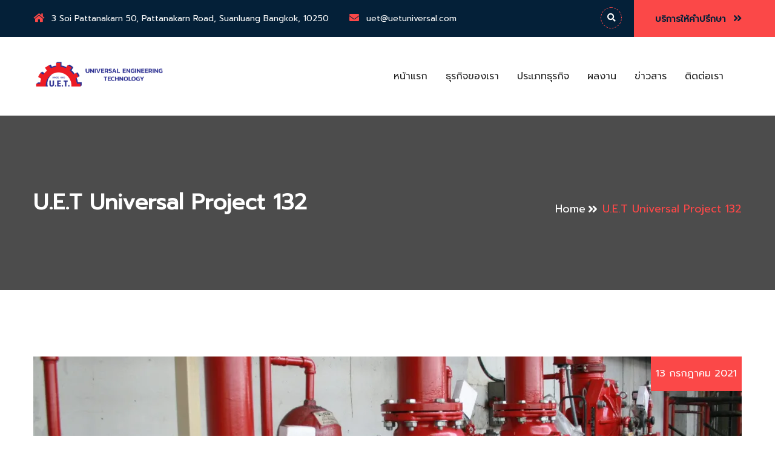

--- FILE ---
content_type: text/html; charset=UTF-8
request_url: https://uetuniversal.com/projects/u-e-t-universal-project-86/
body_size: 10748
content:
<!DOCTYPE html>
<html lang="th">
<head>
<meta charset="UTF-8">
<!-- Responsive -->
<meta http-equiv="X-UA-Compatible" content="IE=edge">
<meta name="viewport" content="width=device-width, initial-scale=1.0, maximum-scale=1.0">

<title>U.E.T Universal Project 132 &#8211; U.E.T. Universal</title>
<meta name='robots' content='max-image-preview:large' />
<link rel='dns-prefetch' href='//stats.wp.com' />
<link rel='dns-prefetch' href='//fonts.googleapis.com' />
<link rel='dns-prefetch' href='//i0.wp.com' />
<link rel='dns-prefetch' href='//c0.wp.com' />
<link rel="alternate" type="application/rss+xml" title="U.E.T. Universal &raquo; ฟีด" href="https://uetuniversal.com/feed/" />
<link rel="alternate" type="application/rss+xml" title="U.E.T. Universal &raquo; ฟีดความเห็น" href="https://uetuniversal.com/comments/feed/" />
<script type="text/javascript">
/* <![CDATA[ */
window._wpemojiSettings = {"baseUrl":"https:\/\/s.w.org\/images\/core\/emoji\/15.0.3\/72x72\/","ext":".png","svgUrl":"https:\/\/s.w.org\/images\/core\/emoji\/15.0.3\/svg\/","svgExt":".svg","source":{"concatemoji":"https:\/\/uetuniversal.com\/wp-includes\/js\/wp-emoji-release.min.js?ver=6.6.4"}};
/*! This file is auto-generated */
!function(i,n){var o,s,e;function c(e){try{var t={supportTests:e,timestamp:(new Date).valueOf()};sessionStorage.setItem(o,JSON.stringify(t))}catch(e){}}function p(e,t,n){e.clearRect(0,0,e.canvas.width,e.canvas.height),e.fillText(t,0,0);var t=new Uint32Array(e.getImageData(0,0,e.canvas.width,e.canvas.height).data),r=(e.clearRect(0,0,e.canvas.width,e.canvas.height),e.fillText(n,0,0),new Uint32Array(e.getImageData(0,0,e.canvas.width,e.canvas.height).data));return t.every(function(e,t){return e===r[t]})}function u(e,t,n){switch(t){case"flag":return n(e,"\ud83c\udff3\ufe0f\u200d\u26a7\ufe0f","\ud83c\udff3\ufe0f\u200b\u26a7\ufe0f")?!1:!n(e,"\ud83c\uddfa\ud83c\uddf3","\ud83c\uddfa\u200b\ud83c\uddf3")&&!n(e,"\ud83c\udff4\udb40\udc67\udb40\udc62\udb40\udc65\udb40\udc6e\udb40\udc67\udb40\udc7f","\ud83c\udff4\u200b\udb40\udc67\u200b\udb40\udc62\u200b\udb40\udc65\u200b\udb40\udc6e\u200b\udb40\udc67\u200b\udb40\udc7f");case"emoji":return!n(e,"\ud83d\udc26\u200d\u2b1b","\ud83d\udc26\u200b\u2b1b")}return!1}function f(e,t,n){var r="undefined"!=typeof WorkerGlobalScope&&self instanceof WorkerGlobalScope?new OffscreenCanvas(300,150):i.createElement("canvas"),a=r.getContext("2d",{willReadFrequently:!0}),o=(a.textBaseline="top",a.font="600 32px Arial",{});return e.forEach(function(e){o[e]=t(a,e,n)}),o}function t(e){var t=i.createElement("script");t.src=e,t.defer=!0,i.head.appendChild(t)}"undefined"!=typeof Promise&&(o="wpEmojiSettingsSupports",s=["flag","emoji"],n.supports={everything:!0,everythingExceptFlag:!0},e=new Promise(function(e){i.addEventListener("DOMContentLoaded",e,{once:!0})}),new Promise(function(t){var n=function(){try{var e=JSON.parse(sessionStorage.getItem(o));if("object"==typeof e&&"number"==typeof e.timestamp&&(new Date).valueOf()<e.timestamp+604800&&"object"==typeof e.supportTests)return e.supportTests}catch(e){}return null}();if(!n){if("undefined"!=typeof Worker&&"undefined"!=typeof OffscreenCanvas&&"undefined"!=typeof URL&&URL.createObjectURL&&"undefined"!=typeof Blob)try{var e="postMessage("+f.toString()+"("+[JSON.stringify(s),u.toString(),p.toString()].join(",")+"));",r=new Blob([e],{type:"text/javascript"}),a=new Worker(URL.createObjectURL(r),{name:"wpTestEmojiSupports"});return void(a.onmessage=function(e){c(n=e.data),a.terminate(),t(n)})}catch(e){}c(n=f(s,u,p))}t(n)}).then(function(e){for(var t in e)n.supports[t]=e[t],n.supports.everything=n.supports.everything&&n.supports[t],"flag"!==t&&(n.supports.everythingExceptFlag=n.supports.everythingExceptFlag&&n.supports[t]);n.supports.everythingExceptFlag=n.supports.everythingExceptFlag&&!n.supports.flag,n.DOMReady=!1,n.readyCallback=function(){n.DOMReady=!0}}).then(function(){return e}).then(function(){var e;n.supports.everything||(n.readyCallback(),(e=n.source||{}).concatemoji?t(e.concatemoji):e.wpemoji&&e.twemoji&&(t(e.twemoji),t(e.wpemoji)))}))}((window,document),window._wpemojiSettings);
/* ]]> */
</script>
<style id='wp-emoji-styles-inline-css' type='text/css'>

	img.wp-smiley, img.emoji {
		display: inline !important;
		border: none !important;
		box-shadow: none !important;
		height: 1em !important;
		width: 1em !important;
		margin: 0 0.07em !important;
		vertical-align: -0.1em !important;
		background: none !important;
		padding: 0 !important;
	}
</style>
<link rel='stylesheet' id='wp-block-library-css' href='https://c0.wp.com/c/6.6.4/wp-includes/css/dist/block-library/style.min.css' type='text/css' media='all' />
<style id='wp-block-library-theme-inline-css' type='text/css'>
.wp-block-audio :where(figcaption){color:#555;font-size:13px;text-align:center}.is-dark-theme .wp-block-audio :where(figcaption){color:#ffffffa6}.wp-block-audio{margin:0 0 1em}.wp-block-code{border:1px solid #ccc;border-radius:4px;font-family:Menlo,Consolas,monaco,monospace;padding:.8em 1em}.wp-block-embed :where(figcaption){color:#555;font-size:13px;text-align:center}.is-dark-theme .wp-block-embed :where(figcaption){color:#ffffffa6}.wp-block-embed{margin:0 0 1em}.blocks-gallery-caption{color:#555;font-size:13px;text-align:center}.is-dark-theme .blocks-gallery-caption{color:#ffffffa6}:root :where(.wp-block-image figcaption){color:#555;font-size:13px;text-align:center}.is-dark-theme :root :where(.wp-block-image figcaption){color:#ffffffa6}.wp-block-image{margin:0 0 1em}.wp-block-pullquote{border-bottom:4px solid;border-top:4px solid;color:currentColor;margin-bottom:1.75em}.wp-block-pullquote cite,.wp-block-pullquote footer,.wp-block-pullquote__citation{color:currentColor;font-size:.8125em;font-style:normal;text-transform:uppercase}.wp-block-quote{border-left:.25em solid;margin:0 0 1.75em;padding-left:1em}.wp-block-quote cite,.wp-block-quote footer{color:currentColor;font-size:.8125em;font-style:normal;position:relative}.wp-block-quote.has-text-align-right{border-left:none;border-right:.25em solid;padding-left:0;padding-right:1em}.wp-block-quote.has-text-align-center{border:none;padding-left:0}.wp-block-quote.is-large,.wp-block-quote.is-style-large,.wp-block-quote.is-style-plain{border:none}.wp-block-search .wp-block-search__label{font-weight:700}.wp-block-search__button{border:1px solid #ccc;padding:.375em .625em}:where(.wp-block-group.has-background){padding:1.25em 2.375em}.wp-block-separator.has-css-opacity{opacity:.4}.wp-block-separator{border:none;border-bottom:2px solid;margin-left:auto;margin-right:auto}.wp-block-separator.has-alpha-channel-opacity{opacity:1}.wp-block-separator:not(.is-style-wide):not(.is-style-dots){width:100px}.wp-block-separator.has-background:not(.is-style-dots){border-bottom:none;height:1px}.wp-block-separator.has-background:not(.is-style-wide):not(.is-style-dots){height:2px}.wp-block-table{margin:0 0 1em}.wp-block-table td,.wp-block-table th{word-break:normal}.wp-block-table :where(figcaption){color:#555;font-size:13px;text-align:center}.is-dark-theme .wp-block-table :where(figcaption){color:#ffffffa6}.wp-block-video :where(figcaption){color:#555;font-size:13px;text-align:center}.is-dark-theme .wp-block-video :where(figcaption){color:#ffffffa6}.wp-block-video{margin:0 0 1em}:root :where(.wp-block-template-part.has-background){margin-bottom:0;margin-top:0;padding:1.25em 2.375em}
</style>
<link rel='stylesheet' id='mediaelement-css' href='https://c0.wp.com/c/6.6.4/wp-includes/js/mediaelement/mediaelementplayer-legacy.min.css' type='text/css' media='all' />
<link rel='stylesheet' id='wp-mediaelement-css' href='https://c0.wp.com/c/6.6.4/wp-includes/js/mediaelement/wp-mediaelement.min.css' type='text/css' media='all' />
<style id='jetpack-sharing-buttons-style-inline-css' type='text/css'>
.jetpack-sharing-buttons__services-list{display:flex;flex-direction:row;flex-wrap:wrap;gap:0;list-style-type:none;margin:5px;padding:0}.jetpack-sharing-buttons__services-list.has-small-icon-size{font-size:12px}.jetpack-sharing-buttons__services-list.has-normal-icon-size{font-size:16px}.jetpack-sharing-buttons__services-list.has-large-icon-size{font-size:24px}.jetpack-sharing-buttons__services-list.has-huge-icon-size{font-size:36px}@media print{.jetpack-sharing-buttons__services-list{display:none!important}}.editor-styles-wrapper .wp-block-jetpack-sharing-buttons{gap:0;padding-inline-start:0}ul.jetpack-sharing-buttons__services-list.has-background{padding:1.25em 2.375em}
</style>
<style id='classic-theme-styles-inline-css' type='text/css'>
/*! This file is auto-generated */
.wp-block-button__link{color:#fff;background-color:#32373c;border-radius:9999px;box-shadow:none;text-decoration:none;padding:calc(.667em + 2px) calc(1.333em + 2px);font-size:1.125em}.wp-block-file__button{background:#32373c;color:#fff;text-decoration:none}
</style>
<style id='global-styles-inline-css' type='text/css'>
:root{--wp--preset--aspect-ratio--square: 1;--wp--preset--aspect-ratio--4-3: 4/3;--wp--preset--aspect-ratio--3-4: 3/4;--wp--preset--aspect-ratio--3-2: 3/2;--wp--preset--aspect-ratio--2-3: 2/3;--wp--preset--aspect-ratio--16-9: 16/9;--wp--preset--aspect-ratio--9-16: 9/16;--wp--preset--color--black: #000000;--wp--preset--color--cyan-bluish-gray: #abb8c3;--wp--preset--color--white: #ffffff;--wp--preset--color--pale-pink: #f78da7;--wp--preset--color--vivid-red: #cf2e2e;--wp--preset--color--luminous-vivid-orange: #ff6900;--wp--preset--color--luminous-vivid-amber: #fcb900;--wp--preset--color--light-green-cyan: #7bdcb5;--wp--preset--color--vivid-green-cyan: #00d084;--wp--preset--color--pale-cyan-blue: #8ed1fc;--wp--preset--color--vivid-cyan-blue: #0693e3;--wp--preset--color--vivid-purple: #9b51e0;--wp--preset--color--strong-yellow: #f7bd00;--wp--preset--color--strong-white: #fff;--wp--preset--color--light-black: #242424;--wp--preset--color--very-light-gray: #797979;--wp--preset--color--very-dark-black: #000000;--wp--preset--gradient--vivid-cyan-blue-to-vivid-purple: linear-gradient(135deg,rgba(6,147,227,1) 0%,rgb(155,81,224) 100%);--wp--preset--gradient--light-green-cyan-to-vivid-green-cyan: linear-gradient(135deg,rgb(122,220,180) 0%,rgb(0,208,130) 100%);--wp--preset--gradient--luminous-vivid-amber-to-luminous-vivid-orange: linear-gradient(135deg,rgba(252,185,0,1) 0%,rgba(255,105,0,1) 100%);--wp--preset--gradient--luminous-vivid-orange-to-vivid-red: linear-gradient(135deg,rgba(255,105,0,1) 0%,rgb(207,46,46) 100%);--wp--preset--gradient--very-light-gray-to-cyan-bluish-gray: linear-gradient(135deg,rgb(238,238,238) 0%,rgb(169,184,195) 100%);--wp--preset--gradient--cool-to-warm-spectrum: linear-gradient(135deg,rgb(74,234,220) 0%,rgb(151,120,209) 20%,rgb(207,42,186) 40%,rgb(238,44,130) 60%,rgb(251,105,98) 80%,rgb(254,248,76) 100%);--wp--preset--gradient--blush-light-purple: linear-gradient(135deg,rgb(255,206,236) 0%,rgb(152,150,240) 100%);--wp--preset--gradient--blush-bordeaux: linear-gradient(135deg,rgb(254,205,165) 0%,rgb(254,45,45) 50%,rgb(107,0,62) 100%);--wp--preset--gradient--luminous-dusk: linear-gradient(135deg,rgb(255,203,112) 0%,rgb(199,81,192) 50%,rgb(65,88,208) 100%);--wp--preset--gradient--pale-ocean: linear-gradient(135deg,rgb(255,245,203) 0%,rgb(182,227,212) 50%,rgb(51,167,181) 100%);--wp--preset--gradient--electric-grass: linear-gradient(135deg,rgb(202,248,128) 0%,rgb(113,206,126) 100%);--wp--preset--gradient--midnight: linear-gradient(135deg,rgb(2,3,129) 0%,rgb(40,116,252) 100%);--wp--preset--font-size--small: 10px;--wp--preset--font-size--medium: 20px;--wp--preset--font-size--large: 24px;--wp--preset--font-size--x-large: 42px;--wp--preset--font-size--normal: 15px;--wp--preset--font-size--huge: 36px;--wp--preset--spacing--20: 0.44rem;--wp--preset--spacing--30: 0.67rem;--wp--preset--spacing--40: 1rem;--wp--preset--spacing--50: 1.5rem;--wp--preset--spacing--60: 2.25rem;--wp--preset--spacing--70: 3.38rem;--wp--preset--spacing--80: 5.06rem;--wp--preset--shadow--natural: 6px 6px 9px rgba(0, 0, 0, 0.2);--wp--preset--shadow--deep: 12px 12px 50px rgba(0, 0, 0, 0.4);--wp--preset--shadow--sharp: 6px 6px 0px rgba(0, 0, 0, 0.2);--wp--preset--shadow--outlined: 6px 6px 0px -3px rgba(255, 255, 255, 1), 6px 6px rgba(0, 0, 0, 1);--wp--preset--shadow--crisp: 6px 6px 0px rgba(0, 0, 0, 1);}:where(.is-layout-flex){gap: 0.5em;}:where(.is-layout-grid){gap: 0.5em;}body .is-layout-flex{display: flex;}.is-layout-flex{flex-wrap: wrap;align-items: center;}.is-layout-flex > :is(*, div){margin: 0;}body .is-layout-grid{display: grid;}.is-layout-grid > :is(*, div){margin: 0;}:where(.wp-block-columns.is-layout-flex){gap: 2em;}:where(.wp-block-columns.is-layout-grid){gap: 2em;}:where(.wp-block-post-template.is-layout-flex){gap: 1.25em;}:where(.wp-block-post-template.is-layout-grid){gap: 1.25em;}.has-black-color{color: var(--wp--preset--color--black) !important;}.has-cyan-bluish-gray-color{color: var(--wp--preset--color--cyan-bluish-gray) !important;}.has-white-color{color: var(--wp--preset--color--white) !important;}.has-pale-pink-color{color: var(--wp--preset--color--pale-pink) !important;}.has-vivid-red-color{color: var(--wp--preset--color--vivid-red) !important;}.has-luminous-vivid-orange-color{color: var(--wp--preset--color--luminous-vivid-orange) !important;}.has-luminous-vivid-amber-color{color: var(--wp--preset--color--luminous-vivid-amber) !important;}.has-light-green-cyan-color{color: var(--wp--preset--color--light-green-cyan) !important;}.has-vivid-green-cyan-color{color: var(--wp--preset--color--vivid-green-cyan) !important;}.has-pale-cyan-blue-color{color: var(--wp--preset--color--pale-cyan-blue) !important;}.has-vivid-cyan-blue-color{color: var(--wp--preset--color--vivid-cyan-blue) !important;}.has-vivid-purple-color{color: var(--wp--preset--color--vivid-purple) !important;}.has-black-background-color{background-color: var(--wp--preset--color--black) !important;}.has-cyan-bluish-gray-background-color{background-color: var(--wp--preset--color--cyan-bluish-gray) !important;}.has-white-background-color{background-color: var(--wp--preset--color--white) !important;}.has-pale-pink-background-color{background-color: var(--wp--preset--color--pale-pink) !important;}.has-vivid-red-background-color{background-color: var(--wp--preset--color--vivid-red) !important;}.has-luminous-vivid-orange-background-color{background-color: var(--wp--preset--color--luminous-vivid-orange) !important;}.has-luminous-vivid-amber-background-color{background-color: var(--wp--preset--color--luminous-vivid-amber) !important;}.has-light-green-cyan-background-color{background-color: var(--wp--preset--color--light-green-cyan) !important;}.has-vivid-green-cyan-background-color{background-color: var(--wp--preset--color--vivid-green-cyan) !important;}.has-pale-cyan-blue-background-color{background-color: var(--wp--preset--color--pale-cyan-blue) !important;}.has-vivid-cyan-blue-background-color{background-color: var(--wp--preset--color--vivid-cyan-blue) !important;}.has-vivid-purple-background-color{background-color: var(--wp--preset--color--vivid-purple) !important;}.has-black-border-color{border-color: var(--wp--preset--color--black) !important;}.has-cyan-bluish-gray-border-color{border-color: var(--wp--preset--color--cyan-bluish-gray) !important;}.has-white-border-color{border-color: var(--wp--preset--color--white) !important;}.has-pale-pink-border-color{border-color: var(--wp--preset--color--pale-pink) !important;}.has-vivid-red-border-color{border-color: var(--wp--preset--color--vivid-red) !important;}.has-luminous-vivid-orange-border-color{border-color: var(--wp--preset--color--luminous-vivid-orange) !important;}.has-luminous-vivid-amber-border-color{border-color: var(--wp--preset--color--luminous-vivid-amber) !important;}.has-light-green-cyan-border-color{border-color: var(--wp--preset--color--light-green-cyan) !important;}.has-vivid-green-cyan-border-color{border-color: var(--wp--preset--color--vivid-green-cyan) !important;}.has-pale-cyan-blue-border-color{border-color: var(--wp--preset--color--pale-cyan-blue) !important;}.has-vivid-cyan-blue-border-color{border-color: var(--wp--preset--color--vivid-cyan-blue) !important;}.has-vivid-purple-border-color{border-color: var(--wp--preset--color--vivid-purple) !important;}.has-vivid-cyan-blue-to-vivid-purple-gradient-background{background: var(--wp--preset--gradient--vivid-cyan-blue-to-vivid-purple) !important;}.has-light-green-cyan-to-vivid-green-cyan-gradient-background{background: var(--wp--preset--gradient--light-green-cyan-to-vivid-green-cyan) !important;}.has-luminous-vivid-amber-to-luminous-vivid-orange-gradient-background{background: var(--wp--preset--gradient--luminous-vivid-amber-to-luminous-vivid-orange) !important;}.has-luminous-vivid-orange-to-vivid-red-gradient-background{background: var(--wp--preset--gradient--luminous-vivid-orange-to-vivid-red) !important;}.has-very-light-gray-to-cyan-bluish-gray-gradient-background{background: var(--wp--preset--gradient--very-light-gray-to-cyan-bluish-gray) !important;}.has-cool-to-warm-spectrum-gradient-background{background: var(--wp--preset--gradient--cool-to-warm-spectrum) !important;}.has-blush-light-purple-gradient-background{background: var(--wp--preset--gradient--blush-light-purple) !important;}.has-blush-bordeaux-gradient-background{background: var(--wp--preset--gradient--blush-bordeaux) !important;}.has-luminous-dusk-gradient-background{background: var(--wp--preset--gradient--luminous-dusk) !important;}.has-pale-ocean-gradient-background{background: var(--wp--preset--gradient--pale-ocean) !important;}.has-electric-grass-gradient-background{background: var(--wp--preset--gradient--electric-grass) !important;}.has-midnight-gradient-background{background: var(--wp--preset--gradient--midnight) !important;}.has-small-font-size{font-size: var(--wp--preset--font-size--small) !important;}.has-medium-font-size{font-size: var(--wp--preset--font-size--medium) !important;}.has-large-font-size{font-size: var(--wp--preset--font-size--large) !important;}.has-x-large-font-size{font-size: var(--wp--preset--font-size--x-large) !important;}
:where(.wp-block-post-template.is-layout-flex){gap: 1.25em;}:where(.wp-block-post-template.is-layout-grid){gap: 1.25em;}
:where(.wp-block-columns.is-layout-flex){gap: 2em;}:where(.wp-block-columns.is-layout-grid){gap: 2em;}
:root :where(.wp-block-pullquote){font-size: 1.5em;line-height: 1.6;}
</style>
<link rel='stylesheet' id='contact-form-7-css' href='https://uetuniversal.com/wp-content/plugins/contact-form-7/includes/css/styles.css?ver=5.9.8' type='text/css' media='all' />
<link rel='stylesheet' id='rs-plugin-settings-css' href='https://uetuniversal.com/wp-content/plugins/revslider/public/assets/css/rs6.css?ver=6.2.19' type='text/css' media='all' />
<style id='rs-plugin-settings-inline-css' type='text/css'>
#rs-demo-id {}
</style>
<link rel='stylesheet' id='bootstrap-css' href='https://uetuniversal.com/wp-content/themes/konstructo/css/bootstrap.css?ver=6.6.4' type='text/css' media='all' />
<link rel='stylesheet' id='konstructo-default-theme-css' href='https://uetuniversal.com/wp-content/themes/konstructo/css/color-themes/default-theme.css?ver=6.6.4' type='text/css' media='all' />
<link rel='stylesheet' id='font-awesome-css' href='https://uetuniversal.com/wp-content/themes/konstructo/css/font-awesome.css?ver=6.6.4' type='text/css' media='all' />
<link rel='stylesheet' id='flaticon-css' href='https://uetuniversal.com/wp-content/themes/konstructo/css/flaticon.css?ver=6.6.4' type='text/css' media='all' />
<link rel='stylesheet' id='animate-css' href='https://uetuniversal.com/wp-content/themes/konstructo/css/animate.css?ver=6.6.4' type='text/css' media='all' />
<link rel='stylesheet' id='owl-theme-css' href='https://uetuniversal.com/wp-content/themes/konstructo/css/owl.css?ver=6.6.4' type='text/css' media='all' />
<link rel='stylesheet' id='custom-menu-css' href='https://uetuniversal.com/wp-content/themes/konstructo/css/custom-menu.css?ver=6.6.4' type='text/css' media='all' />
<link rel='stylesheet' id='jquery-fancybox-css' href='https://uetuniversal.com/wp-content/themes/konstructo/css/jquery.fancybox.min.css?ver=6.6.4' type='text/css' media='all' />
<link rel='stylesheet' id='jquery-bootstrap-touchspin-css' href='https://uetuniversal.com/wp-content/themes/konstructo/css/jquery.bootstrap-touchspin.css?ver=6.6.4' type='text/css' media='all' />
<link rel='stylesheet' id='konstructo-main-style-css' href='https://uetuniversal.com/wp-content/themes/konstructo/style.css?ver=6.6.4' type='text/css' media='all' />
<link rel='stylesheet' id='konstructo-custom-css' href='https://uetuniversal.com/wp-content/themes/konstructo/css/custom.css?ver=6.6.4' type='text/css' media='all' />
<link rel='stylesheet' id='konstructo-tut-css' href='https://uetuniversal.com/wp-content/themes/konstructo/css/tut.css?ver=6.6.4' type='text/css' media='all' />
<link rel='stylesheet' id='konstructo-gutenberg-css' href='https://uetuniversal.com/wp-content/themes/konstructo/css/gutenberg.css?ver=6.6.4' type='text/css' media='all' />
<link rel='stylesheet' id='konstructo-responsive-css' href='https://uetuniversal.com/wp-content/themes/konstructo/css/responsive.css?ver=6.6.4' type='text/css' media='all' />
<link rel='stylesheet' id='konstructo-main-color-css' href='https://uetuniversal.com/wp-content/themes/konstructo/css/color.php?main_color=fb4848&#038;ver=6.6.4' type='text/css' media='all' />
<link rel='stylesheet' id='konstructo-theme-slug-fonts-css' href='https://fonts.googleapis.com/css?family=Arimo%3A400%2C400i%2C700%2C700i%7CMontserrat%3A300%2C400%2C500%2C600%2C700&#038;subset=latin%2Clatin-ext' type='text/css' media='all' />
<link rel='stylesheet' id='seed-fonts-all-css' href='https://fonts.googleapis.com/css?family=Prompt&#038;ver=6.6.4' type='text/css' media='all' />
<style id='seed-fonts-all-inline-css' type='text/css'>
h1, h2, h3, h4, h5, h6, nav, .nav, .menu, button, .button, .btn, .price, ._heading, .wp-block-pullquote blockquote, blockquote, label, legend{font-family: "Prompt",sans-serif !important; }body {--s-heading:"Prompt",sans-serif !important}body {--s-heading-weight:}
</style>
<link rel='stylesheet' id='seed-fonts-body-all-css' href='https://fonts.googleapis.com/css?family=Prompt&#038;ver=6.6.4' type='text/css' media='all' />
<style id='seed-fonts-body-all-inline-css' type='text/css'>
body{font-family: "Prompt",sans-serif; font-size: 16px; line-height: 1.6; }body {--s-body:"Prompt",sans-serif;--s-body-line-height:1.6;}
</style>
<link rel='stylesheet' id='kc-general-css' href='https://uetuniversal.com/wp-content/plugins/kingcomposer/assets/frontend/css/kingcomposer.min.css?ver=2.9.6' type='text/css' media='all' />
<link rel='stylesheet' id='kc-animate-css' href='https://uetuniversal.com/wp-content/plugins/kingcomposer/assets/css/animate.css?ver=2.9.6' type='text/css' media='all' />
<link rel='stylesheet' id='kc-icon-1-css' href='https://uetuniversal.com/wp-content/themes/konstructo/css/flaticon.css?ver=2.9.6' type='text/css' media='all' />
<link rel='stylesheet' id='kc-icon-2-css' href='https://uetuniversal.com/wp-content/plugins/kingcomposer/assets/css/icons.css?ver=2.9.6' type='text/css' media='all' />
<script type="text/javascript" src="https://c0.wp.com/c/6.6.4/wp-includes/js/jquery/jquery.min.js" id="jquery-core-js"></script>
<script type="text/javascript" src="https://c0.wp.com/c/6.6.4/wp-includes/js/jquery/jquery-migrate.min.js" id="jquery-migrate-js"></script>
<script type="text/javascript" src="https://uetuniversal.com/wp-content/plugins/revslider/public/assets/js/rbtools.min.js?ver=6.2.19" id="tp-tools-js"></script>
<script type="text/javascript" src="https://uetuniversal.com/wp-content/plugins/revslider/public/assets/js/rs6.min.js?ver=6.2.19" id="revmin-js"></script>
<link rel="https://api.w.org/" href="https://uetuniversal.com/wp-json/" /><link rel="EditURI" type="application/rsd+xml" title="RSD" href="https://uetuniversal.com/xmlrpc.php?rsd" />
<meta name="generator" content="WordPress 6.6.4" />
<link rel="canonical" href="https://uetuniversal.com/projects/u-e-t-universal-project-86/" />
<link rel='shortlink' href='https://uetuniversal.com/?p=815' />
<link rel="alternate" title="oEmbed (JSON)" type="application/json+oembed" href="https://uetuniversal.com/wp-json/oembed/1.0/embed?url=https%3A%2F%2Fuetuniversal.com%2Fprojects%2Fu-e-t-universal-project-86%2F" />
<link rel="alternate" title="oEmbed (XML)" type="text/xml+oembed" href="https://uetuniversal.com/wp-json/oembed/1.0/embed?url=https%3A%2F%2Fuetuniversal.com%2Fprojects%2Fu-e-t-universal-project-86%2F&#038;format=xml" />
<script type="text/javascript">var kc_script_data={ajax_url:"https://uetuniversal.com/wp-admin/admin-ajax.php"}</script>	<style>img#wpstats{display:none}</style>
		<style type="text/css">.recentcomments a{display:inline !important;padding:0 !important;margin:0 !important;}</style><meta name="generator" content="Powered by Slider Revolution 6.2.19 - responsive, Mobile-Friendly Slider Plugin for WordPress with comfortable drag and drop interface." />
<link rel="icon" href="https://i0.wp.com/uetuniversal.com/wp-content/uploads/2020/12/cropped-fa.png?fit=32%2C32&#038;ssl=1" sizes="32x32" />
<link rel="icon" href="https://i0.wp.com/uetuniversal.com/wp-content/uploads/2020/12/cropped-fa.png?fit=192%2C192&#038;ssl=1" sizes="192x192" />
<link rel="apple-touch-icon" href="https://i0.wp.com/uetuniversal.com/wp-content/uploads/2020/12/cropped-fa.png?fit=180%2C180&#038;ssl=1" />
<meta name="msapplication-TileImage" content="https://i0.wp.com/uetuniversal.com/wp-content/uploads/2020/12/cropped-fa.png?fit=270%2C270&#038;ssl=1" />
<script type="text/javascript">function setREVStartSize(e){
			//window.requestAnimationFrame(function() {				 
				window.RSIW = window.RSIW===undefined ? window.innerWidth : window.RSIW;	
				window.RSIH = window.RSIH===undefined ? window.innerHeight : window.RSIH;	
				try {								
					var pw = document.getElementById(e.c).parentNode.offsetWidth,
						newh;
					pw = pw===0 || isNaN(pw) ? window.RSIW : pw;
					e.tabw = e.tabw===undefined ? 0 : parseInt(e.tabw);
					e.thumbw = e.thumbw===undefined ? 0 : parseInt(e.thumbw);
					e.tabh = e.tabh===undefined ? 0 : parseInt(e.tabh);
					e.thumbh = e.thumbh===undefined ? 0 : parseInt(e.thumbh);
					e.tabhide = e.tabhide===undefined ? 0 : parseInt(e.tabhide);
					e.thumbhide = e.thumbhide===undefined ? 0 : parseInt(e.thumbhide);
					e.mh = e.mh===undefined || e.mh=="" || e.mh==="auto" ? 0 : parseInt(e.mh,0);		
					if(e.layout==="fullscreen" || e.l==="fullscreen") 						
						newh = Math.max(e.mh,window.RSIH);					
					else{					
						e.gw = Array.isArray(e.gw) ? e.gw : [e.gw];
						for (var i in e.rl) if (e.gw[i]===undefined || e.gw[i]===0) e.gw[i] = e.gw[i-1];					
						e.gh = e.el===undefined || e.el==="" || (Array.isArray(e.el) && e.el.length==0)? e.gh : e.el;
						e.gh = Array.isArray(e.gh) ? e.gh : [e.gh];
						for (var i in e.rl) if (e.gh[i]===undefined || e.gh[i]===0) e.gh[i] = e.gh[i-1];
											
						var nl = new Array(e.rl.length),
							ix = 0,						
							sl;					
						e.tabw = e.tabhide>=pw ? 0 : e.tabw;
						e.thumbw = e.thumbhide>=pw ? 0 : e.thumbw;
						e.tabh = e.tabhide>=pw ? 0 : e.tabh;
						e.thumbh = e.thumbhide>=pw ? 0 : e.thumbh;					
						for (var i in e.rl) nl[i] = e.rl[i]<window.RSIW ? 0 : e.rl[i];
						sl = nl[0];									
						for (var i in nl) if (sl>nl[i] && nl[i]>0) { sl = nl[i]; ix=i;}															
						var m = pw>(e.gw[ix]+e.tabw+e.thumbw) ? 1 : (pw-(e.tabw+e.thumbw)) / (e.gw[ix]);					
						newh =  (e.gh[ix] * m) + (e.tabh + e.thumbh);
					}				
					if(window.rs_init_css===undefined) window.rs_init_css = document.head.appendChild(document.createElement("style"));					
					document.getElementById(e.c).height = newh+"px";
					window.rs_init_css.innerHTML += "#"+e.c+"_wrapper { height: "+newh+"px }";				
				} catch(e){
					console.log("Failure at Presize of Slider:" + e)
				}					   
			//});
		  };</script>
</head>

<body class="bunch_projects-template-default single single-bunch_projects postid-815 kc-css-system">

<div class="page-wrapper">
 	
    		<!-- Preloader -->
		<div class="preloader"></div>
	 	
     	
    <!-- Main Header / Header Style Two-->
    <header class="main-header header-style-two">
    	    	
        <!-- Header Top Two-->
    	<div class="header-top-two">
        	<div class="auto-container">
            	<div class="clearfix">
                    
                    <!--Top Left-->
                    <div class="top-left">
                    	<ul class="links clearfix">
                        	<li><a href="javascript:;"><span class="icon fa fa-home"></span>3 Soi Pattanakarn 50, Pattanakarn Road,
Suanluang Bangkok, 10250</a></li>
                            <li><a href="mailto:uet@uetuniversal.com"><span class="icon fa fa-envelope"></span>uet@uetuniversal.com</a></li>
                        </ul>
                    </div>
                    
                    
                    <!--Top Right-->
                    <div class="top-right clearfix">
                    	<ul class="clearfix">
                        	                            <!--Search Box-->
                            <li class="search-box-outer">
                                <div class="dropdown">
                                    <button class="search-box-btn dropdown-toggle" type="button" id="dropdownMenu3" data-toggle="dropdown" aria-haspopup="true" aria-expanded="false"><span class="fa fa-search"></span></button>
                                    <ul class="dropdown-menu pull-right search-panel" aria-labelledby="dropdownMenu3">
                                        <li class="panel-outer">
                                            <div class="form-container">
                                                <form action="https://uetuniversal.com/" method="get">
    <div class="form-group">
        <input type="search" name="s" value="" placeholder="Search Here" required>
        <button type="submit" class="search-btn"><span class="fa fa-search"></span></button>
    </div>
</form>                                            </div>
                                        </li>
                                    </ul>
                                </div>
                            </li>
                                                        
                                                        <li><a href="#" class="advisor">บริการให้คำปรึกษา <span class="fa fa-angle-double-right"></span></a></li>
                                                    </ul>                        
                    </div>
                    
                </div>
                
            </div>
        </div>
        <!-- Header Top End -->
        
		        
        <!-- Main Box -->
    	<div class="main-box">
        	<div class="auto-container">
            	<div class="outer-container clearfix">
                    <!--Logo Box-->
                    <div class="logo-box">
                                                    <div class="logo"><a href="https://uetuniversal.com/"><img src="http://uetuniversal.com/wp-content/uploads/2020/12/logo-copy.png" alt="Konstructo" title="Konstructo"></a></div>
                                            </div>
                    
                    <!--Nav Outer-->
                    <div class="nav-outer clearfix">
                    
                        <!-- Main Menu -->
                        <nav class="main-menu">
                            <div class="navbar-header">
                                <!-- Toggle Button -->    	
                                <button type="button" class="navbar-toggle" data-toggle="collapse" data-target=".navbar-collapse">
                                    <span class="icon-bar"></span>
                                    <span class="icon-bar"></span>
                                    <span class="icon-bar"></span>
                                </button>
                            </div>
                            
                            <div class="navbar-collapse collapse clearfix">
                                <ul class="navigation clearfix">
                                    <li id="menu-item-239" class="menu-item menu-item-type-post_type menu-item-object-page menu-item-home menu-item-239"><a title="หน้าแรก" href="https://uetuniversal.com/" class="hvr-underline-from-left1" data-scroll data-options="easing: easeOutQuart">หน้าแรก</a></li>
<li id="menu-item-219" class="menu-item menu-item-type-post_type menu-item-object-page menu-item-219"><a title="ธุรกิจของเรา" href="https://uetuniversal.com/about-us/" class="hvr-underline-from-left1" data-scroll data-options="easing: easeOutQuart">ธุรกิจของเรา</a></li>
<li id="menu-item-334" class="menu-item menu-item-type-post_type menu-item-object-page menu-item-334"><a title="ประเภทธุรกิจ" href="https://uetuniversal.com/service/" class="hvr-underline-from-left1" data-scroll data-options="easing: easeOutQuart">ประเภทธุรกิจ</a></li>
<li id="menu-item-228" class="menu-item menu-item-type-post_type menu-item-object-page menu-item-228"><a title="ผลงาน" href="https://uetuniversal.com/our-projects/" class="hvr-underline-from-left1" data-scroll data-options="easing: easeOutQuart">ผลงาน</a></li>
<li id="menu-item-244" class="menu-item menu-item-type-post_type menu-item-object-page menu-item-244"><a title="ข่าวสาร" href="https://uetuniversal.com/our-blog/" class="hvr-underline-from-left1" data-scroll data-options="easing: easeOutQuart">ข่าวสาร</a></li>
<li id="menu-item-229" class="menu-item menu-item-type-post_type menu-item-object-page menu-item-229"><a title="ติดต่อเรา" href="https://uetuniversal.com/contact-us/" class="hvr-underline-from-left1" data-scroll data-options="easing: easeOutQuart">ติดต่อเรา</a></li>
                                 </ul>
                            </div>
                        </nav>
                        <!-- Main Menu End-->
                        
						                    </div>
                    <!--Nav Outer End-->
                    
            	</div>    
            </div>
        </div>
        
        <!--Sticky Header-->
        <div class="sticky-header">
        	<div class="auto-container clearfix">
            	<!--Logo-->
            	<div class="logo pull-left">
                	                        <a href="https://uetuniversal.com/" class="img-responsive"><img src="http://uetuniversal.com/wp-content/uploads/2020/12/logo-copy.png" alt="konstructo" title="konstructo"></a>
                                    </div>
                
                <!--Right Col-->
                <div class="right-col pull-right">
                	<!-- Main Menu -->
                    <nav class="main-menu">
                        <div class="navbar-header">
                            <!-- Toggle Button -->    	
                            <button type="button" class="navbar-toggle" data-toggle="collapse" data-target=".navbar-collapse">
                                <span class="icon-bar"></span>
                                <span class="icon-bar"></span>
                                <span class="icon-bar"></span>
                            </button>
                        </div>
                        
                        <div class="navbar-collapse collapse clearfix">
                            <ul class="navigation clearfix">
                                <li class="menu-item menu-item-type-post_type menu-item-object-page menu-item-home menu-item-239"><a title="หน้าแรก" href="https://uetuniversal.com/" class="hvr-underline-from-left1" data-scroll data-options="easing: easeOutQuart">หน้าแรก</a></li>
<li class="menu-item menu-item-type-post_type menu-item-object-page menu-item-219"><a title="ธุรกิจของเรา" href="https://uetuniversal.com/about-us/" class="hvr-underline-from-left1" data-scroll data-options="easing: easeOutQuart">ธุรกิจของเรา</a></li>
<li class="menu-item menu-item-type-post_type menu-item-object-page menu-item-334"><a title="ประเภทธุรกิจ" href="https://uetuniversal.com/service/" class="hvr-underline-from-left1" data-scroll data-options="easing: easeOutQuart">ประเภทธุรกิจ</a></li>
<li class="menu-item menu-item-type-post_type menu-item-object-page menu-item-228"><a title="ผลงาน" href="https://uetuniversal.com/our-projects/" class="hvr-underline-from-left1" data-scroll data-options="easing: easeOutQuart">ผลงาน</a></li>
<li class="menu-item menu-item-type-post_type menu-item-object-page menu-item-244"><a title="ข่าวสาร" href="https://uetuniversal.com/our-blog/" class="hvr-underline-from-left1" data-scroll data-options="easing: easeOutQuart">ข่าวสาร</a></li>
<li class="menu-item menu-item-type-post_type menu-item-object-page menu-item-229"><a title="ติดต่อเรา" href="https://uetuniversal.com/contact-us/" class="hvr-underline-from-left1" data-scroll data-options="easing: easeOutQuart">ติดต่อเรา</a></li>
                            </ul>
                        </div>
                    </nav><!-- Main Menu End-->
                </div>
                
            </div>
        </div>
        <!--End Sticky Header-->
    
    </header>
    <!--End Main Header -->
<!--Page Title-->
<section class="page-title" >
    <div class="auto-container">
        <div class="clearfix">
            <div class="pull-left">
                <h1>  U.E.T Universal Project 132</h1>
            </div>
            <div class="pull-right">
                <ul class="page-breadcrumb"><li><a href="https://uetuniversal.com/">Home</a></li><li>U.E.T Universal Project 132</li></ul>            </div>
        </div>
    </div>
</section>
<!--End Page Title-->

<!--Sidebar Page Container-->
<div class="sidebar-page-container">
	<div class="auto-container">
		<div class="row clearfix">
            
            <!-- sidebar area -->
			            
            <!--Content Side-->	
            <div class="content-side  col-lg-12 col-md-12 col-sm-12 col-xs-12 ">
                
                <!--Blog Single-->
                <div class="blog-single">
                    
                    <!--thm-unit-test-->
                    <div class="thm-unit-test">
				
						
						<!--News Block Three-->
						<div class="news-block-three">
							<div class="inner-box">
																<div class="image">
									<img width="1170" height="400" src="https://i0.wp.com/uetuniversal.com/wp-content/uploads/2021/07/IMG_6397-scaled.jpg?resize=1170%2C400&amp;ssl=1" class="attachment-konstructo_1170x400 size-konstructo_1170x400 wp-post-image" alt="" decoding="async" fetchpriority="high" srcset="https://i0.wp.com/uetuniversal.com/wp-content/uploads/2021/07/IMG_6397-scaled.jpg?resize=1170%2C400&amp;ssl=1 1170w, https://i0.wp.com/uetuniversal.com/wp-content/uploads/2021/07/IMG_6397-scaled.jpg?zoom=2&amp;resize=1170%2C400 2340w" sizes="(max-width: 1170px) 100vw, 1170px" />									<div class="post-date">13 กรกฎาคม 2021</div>
								</div>
																
								<div class="lower-content">
									<ul class="post-meta">
										<li><a href="https://uetuniversal.com/author/admin/"><span class="icon fa fa-user"></span>By admin</a></li>
										<li><a href="https://uetuniversal.com/projects/u-e-t-universal-project-86/#comments"><span class="icon fa fa-comment-o"></span>0 Comments </a></li>
									</ul>
									<div class="text">
										                                        <div class="clearfix"></div>
                                        									</div>
									<!--post-share-options-->
									<div class="post-share-options clearfix">
																					<div class="pull-left">
												<ul class="social-icon-four">
													<li class="share">Share Now:</li>
													
													
													
													
													
													
													
																									</ul>
											</div>
																				
										<div class="pull-right posts">
											<ul>
												<li class="prev"><a href="https://uetuniversal.com/projects/u-e-t-universal-project-85/" rel="prev"><span class="fa fa-angle-double-left"></span> Prev</a></li>
												<li><a href="https://uetuniversal.com/projects/u-e-t-universal-project-87/" rel="next">Next <span class="fa fa-angle-double-right"></span></a></li>
											</ul>
										</div>
									</div>
								</div>
							</div>
						</div>
						
						<!-- comment area -->
						<div itemscope itemtype="https://schema.org/Comment" id="comments" class="post-comments comment-area clearfix">
	 
    
    	   
</div><!-- #comments -->
<!-- end comments -->    

											</div>
            
				</div>
           
            </div>
            <!--Content Side-->
            
            <!-- sidebar area -->
			        </div>
    </div>
</div>

	
    <div class="clearfix"></div>
	
    <!--Main Footer-->
    <footer class="main-footer alternate" style="background-image:url('')">
    				                <div class="auto-container">
                
                    <!--Widgets Section-->
                    <div class="widgets-section">
                        <div class="row clearfix">
                            <div class="footer-column col-md-3 col-sm-6 col-xs-12"><div id="bunch_about_us-2" class="footer-widget widget_bunch_about_us">      		
            <div class="logo-widget">
				<div class="logo">
					<a href="https://uetuniversal.com/"><img src="http://www.uetuniversal.com/wp-content/uploads/2020/12/logo-w.png" alt="Awesome Image" /></a>
				</div>
				<div class="text"><p>We have a team of highly qualified and Experienced Professional Engineers who are dedicatedly performing their Service at Various projects throughout Thailand.</p></div>
								<ul class="social-icon-one">
					
			<li><a title="" href=""><span class="fa "></span></a></li>
				</ul>
							</div>
            
		</div></div><div class="footer-column col-md-3 col-sm-6 col-xs-12"><div id="bunch_footer_servies-2" class="footer-widget widget_bunch_footer_servies">		
        <!--Footer Services Widget-->
        <div class="links-widget">
			<div class="footer-title"><h2>Services</h2></div>			<ul class="footer-lists">
				        
           	<!-- Title -->
                        <li><a href="https://uetuniversal.com/services/fire-protection-system-turnkey/">Fire Protection System &#038; Turnkey</a></li>
                        <li><a href="https://uetuniversal.com/services/fire-alarm-system-turnkey/">Fire Alarm System &#8211; Turnkey</a></li>
                        <li><a href="https://uetuniversal.com/services/after-sales-services/">After Sales Services</a></li>
                        <li><a href="https://uetuniversal.com/services/cooling-system/">Cooling &#038; Chiller System</a></li>
                        <li><a href="https://uetuniversal.com/services/air-compressor-system/">Air Compressor System</a></li>
                        <li><a href="https://uetuniversal.com/services/motor-pump/">Motor Pump</a></li>
                            
        			</ul>
		</div>
		
        </div></div><div class="footer-column col-md-3 col-sm-6 col-xs-12"><div id="nav_menu-2"  class="footer-widget widget_nav_menu"><div class="footer-title"><h2>Site Map</h2></div><div class="menu-main-menu-container"><ul id="menu-main-menu-2" class="menu"><li class="menu-item menu-item-type-post_type menu-item-object-page menu-item-home menu-item-239"><a href="https://uetuniversal.com/">หน้าแรก</a></li>
<li class="menu-item menu-item-type-post_type menu-item-object-page menu-item-219"><a href="https://uetuniversal.com/about-us/">ธุรกิจของเรา</a></li>
<li class="menu-item menu-item-type-post_type menu-item-object-page menu-item-334"><a href="https://uetuniversal.com/service/">ประเภทธุรกิจ</a></li>
<li class="menu-item menu-item-type-post_type menu-item-object-page menu-item-228"><a href="https://uetuniversal.com/our-projects/">ผลงาน</a></li>
<li class="menu-item menu-item-type-post_type menu-item-object-page menu-item-244"><a href="https://uetuniversal.com/our-blog/">ข่าวสาร</a></li>
<li class="menu-item menu-item-type-post_type menu-item-object-page menu-item-229"><a href="https://uetuniversal.com/contact-us/">ติดต่อเรา</a></li>
</ul></div></div></div><div class="footer-column col-md-3 col-sm-6 col-xs-12"><div id="bunch_recent_projects-2" class="footer-widget widget_bunch_recent_projects">		
		<!--Projects Widget-->
        <div class="footer-widget gallery-widget">
			<div class="footer-title"><h2>Recent Projects</h2></div>			<div class="widget-content">
				<div class="images-outer clearfix">
					        
           	<!-- Title -->
			            <!--Image Box-->
			<figure class="image-box">
				<a href="https://uetuniversal.com/wp-content/uploads/2021/07/service-4-scaled.jpg" class="lightbox-image" data-caption="" data-fancybox="images" title="Image Title Here" data-fancybox-group="footer-gallery"><span class="overlay-box flaticon-plus"></span></a>
				<img width="85" height="77" src="https://i0.wp.com/uetuniversal.com/wp-content/uploads/2021/07/service-4-scaled.jpg?resize=85%2C77&amp;ssl=1" class="attachment-konstructo_85x77 size-konstructo_85x77 wp-post-image" alt="" decoding="async" loading="lazy" srcset="https://i0.wp.com/uetuniversal.com/wp-content/uploads/2021/07/service-4-scaled.jpg?resize=85%2C77&amp;ssl=1 85w, https://i0.wp.com/uetuniversal.com/wp-content/uploads/2021/07/service-4-scaled.jpg?zoom=2&amp;resize=85%2C77 170w, https://i0.wp.com/uetuniversal.com/wp-content/uploads/2021/07/service-4-scaled.jpg?zoom=3&amp;resize=85%2C77 255w" sizes="(max-width: 85px) 100vw, 85px" />			</figure>
                        <!--Image Box-->
			<figure class="image-box">
				<a href="https://uetuniversal.com/wp-content/uploads/2021/07/service-3-scaled.jpg" class="lightbox-image" data-caption="" data-fancybox="images" title="Image Title Here" data-fancybox-group="footer-gallery"><span class="overlay-box flaticon-plus"></span></a>
				<img width="85" height="77" src="https://i0.wp.com/uetuniversal.com/wp-content/uploads/2021/07/service-3-scaled.jpg?resize=85%2C77&amp;ssl=1" class="attachment-konstructo_85x77 size-konstructo_85x77 wp-post-image" alt="" decoding="async" loading="lazy" srcset="https://i0.wp.com/uetuniversal.com/wp-content/uploads/2021/07/service-3-scaled.jpg?resize=85%2C77&amp;ssl=1 85w, https://i0.wp.com/uetuniversal.com/wp-content/uploads/2021/07/service-3-scaled.jpg?zoom=2&amp;resize=85%2C77 170w, https://i0.wp.com/uetuniversal.com/wp-content/uploads/2021/07/service-3-scaled.jpg?zoom=3&amp;resize=85%2C77 255w" sizes="(max-width: 85px) 100vw, 85px" />			</figure>
                        <!--Image Box-->
			<figure class="image-box">
				<a href="https://uetuniversal.com/wp-content/uploads/2021/07/service-2-scaled.jpg" class="lightbox-image" data-caption="" data-fancybox="images" title="Image Title Here" data-fancybox-group="footer-gallery"><span class="overlay-box flaticon-plus"></span></a>
				<img width="85" height="77" src="https://i0.wp.com/uetuniversal.com/wp-content/uploads/2021/07/service-2-scaled.jpg?resize=85%2C77&amp;ssl=1" class="attachment-konstructo_85x77 size-konstructo_85x77 wp-post-image" alt="" decoding="async" loading="lazy" srcset="https://i0.wp.com/uetuniversal.com/wp-content/uploads/2021/07/service-2-scaled.jpg?resize=85%2C77&amp;ssl=1 85w, https://i0.wp.com/uetuniversal.com/wp-content/uploads/2021/07/service-2-scaled.jpg?zoom=2&amp;resize=85%2C77 170w, https://i0.wp.com/uetuniversal.com/wp-content/uploads/2021/07/service-2-scaled.jpg?zoom=3&amp;resize=85%2C77 255w" sizes="(max-width: 85px) 100vw, 85px" />			</figure>
                        <!--Image Box-->
			<figure class="image-box">
				<a href="https://uetuniversal.com/wp-content/uploads/2021/07/service-1-scaled.jpg" class="lightbox-image" data-caption="" data-fancybox="images" title="Image Title Here" data-fancybox-group="footer-gallery"><span class="overlay-box flaticon-plus"></span></a>
				<img width="85" height="77" src="https://i0.wp.com/uetuniversal.com/wp-content/uploads/2021/07/service-1-scaled.jpg?resize=85%2C77&amp;ssl=1" class="attachment-konstructo_85x77 size-konstructo_85x77 wp-post-image" alt="" decoding="async" loading="lazy" srcset="https://i0.wp.com/uetuniversal.com/wp-content/uploads/2021/07/service-1-scaled.jpg?resize=85%2C77&amp;ssl=1 85w, https://i0.wp.com/uetuniversal.com/wp-content/uploads/2021/07/service-1-scaled.jpg?zoom=2&amp;resize=85%2C77 170w, https://i0.wp.com/uetuniversal.com/wp-content/uploads/2021/07/service-1-scaled.jpg?zoom=3&amp;resize=85%2C77 255w" sizes="(max-width: 85px) 100vw, 85px" />			</figure>
                        <!--Image Box-->
			<figure class="image-box">
				<a href="https://uetuniversal.com/wp-content/uploads/2021/07/ภาพ032.jpg" class="lightbox-image" data-caption="" data-fancybox="images" title="Image Title Here" data-fancybox-group="footer-gallery"><span class="overlay-box flaticon-plus"></span></a>
				<img width="85" height="77" src="https://i0.wp.com/uetuniversal.com/wp-content/uploads/2021/07/ภาพ032.jpg?resize=85%2C77&amp;ssl=1" class="attachment-konstructo_85x77 size-konstructo_85x77 wp-post-image" alt="" decoding="async" loading="lazy" srcset="https://i0.wp.com/uetuniversal.com/wp-content/uploads/2021/07/ภาพ032.jpg?resize=85%2C77&amp;ssl=1 85w, https://i0.wp.com/uetuniversal.com/wp-content/uploads/2021/07/ภาพ032.jpg?zoom=2&amp;resize=85%2C77 170w, https://i0.wp.com/uetuniversal.com/wp-content/uploads/2021/07/ภาพ032.jpg?zoom=3&amp;resize=85%2C77 255w" sizes="(max-width: 85px) 100vw, 85px" />			</figure>
                        <!--Image Box-->
			<figure class="image-box">
				<a href="https://uetuniversal.com/wp-content/uploads/2021/07/ภาพ007.jpg" class="lightbox-image" data-caption="" data-fancybox="images" title="Image Title Here" data-fancybox-group="footer-gallery"><span class="overlay-box flaticon-plus"></span></a>
				<img width="85" height="77" src="https://i0.wp.com/uetuniversal.com/wp-content/uploads/2021/07/ภาพ007.jpg?resize=85%2C77&amp;ssl=1" class="attachment-konstructo_85x77 size-konstructo_85x77 wp-post-image" alt="" decoding="async" loading="lazy" srcset="https://i0.wp.com/uetuniversal.com/wp-content/uploads/2021/07/ภาพ007.jpg?resize=85%2C77&amp;ssl=1 85w, https://i0.wp.com/uetuniversal.com/wp-content/uploads/2021/07/ภาพ007.jpg?zoom=2&amp;resize=85%2C77 170w, https://i0.wp.com/uetuniversal.com/wp-content/uploads/2021/07/ภาพ007.jpg?zoom=3&amp;resize=85%2C77 255w" sizes="(max-width: 85px) 100vw, 85px" />			</figure>
                            
        				</div>
			</div>
		</div>
        
        </div></div>                        </div>
                    </div>
                    
                </div>
        	                
        <!--Footer Bottom-->
        <div class="footer-bottom">
        	<div class="auto-container">
            	<div class="row clearfix">
                	
                    <div class="column col-md-6 col-sm-12 col-xs-12">
                    	<div class="copyright">Copyright © 2019 <a href="#">U.E.T. Co.,Ltd.</a> All Right Reserved</div>
                    </div>
                    <div class="column col-md-6 col-sm-12 col-xs-12">
                    	<ul class="footer-nav">
                        	                        </ul>
                    </div>
                    
                </div>
            </div>
        </div>
    </footer>
    <!--End Main Footer-->
    
</div>
<!--End pagewrapper-->

<!--Scroll to top-->
<div class="scroll-to-top scroll-to-target" data-target="html"><span class="icon fa fa-angle-double-up"></span></div>

<script type="text/javascript" src="https://c0.wp.com/c/6.6.4/wp-includes/js/dist/hooks.min.js" id="wp-hooks-js"></script>
<script type="text/javascript" src="https://c0.wp.com/c/6.6.4/wp-includes/js/dist/i18n.min.js" id="wp-i18n-js"></script>
<script type="text/javascript" id="wp-i18n-js-after">
/* <![CDATA[ */
wp.i18n.setLocaleData( { 'text direction\u0004ltr': [ 'ltr' ] } );
/* ]]> */
</script>
<script type="text/javascript" src="https://uetuniversal.com/wp-content/plugins/contact-form-7/includes/swv/js/index.js?ver=5.9.8" id="swv-js"></script>
<script type="text/javascript" id="contact-form-7-js-extra">
/* <![CDATA[ */
var wpcf7 = {"api":{"root":"https:\/\/uetuniversal.com\/wp-json\/","namespace":"contact-form-7\/v1"}};
/* ]]> */
</script>
<script type="text/javascript" src="https://uetuniversal.com/wp-content/plugins/contact-form-7/includes/js/index.js?ver=5.9.8" id="contact-form-7-js"></script>
<script type="text/javascript" src="https://c0.wp.com/c/6.6.4/wp-includes/js/jquery/ui/core.min.js" id="jquery-ui-core-js"></script>
<script type="text/javascript" src="https://uetuniversal.com/wp-content/themes/konstructo/js/bootstrap.min.js?ver=6.6.4" id="bootstrap-js"></script>
<script type="text/javascript" src="https://uetuniversal.com/wp-content/themes/konstructo/js/jquery.mCustomScrollbar.concat.min.js?ver=6.6.4" id="jquery-mCustomScrollbar-js"></script>
<script type="text/javascript" src="https://uetuniversal.com/wp-content/themes/konstructo/js/jquery.fancybox.js?ver=6.6.4" id="jquery-fancybox-js"></script>
<script type="text/javascript" src="https://uetuniversal.com/wp-content/themes/konstructo/js/owl.js?ver=6.6.4" id="owl-js"></script>
<script type="text/javascript" src="https://uetuniversal.com/wp-content/themes/konstructo/js/mixitup.js?ver=6.6.4" id="mixitup-js"></script>
<script type="text/javascript" src="https://uetuniversal.com/wp-content/themes/konstructo/js/appear.js?ver=6.6.4" id="appear-js"></script>
<script type="text/javascript" src="https://uetuniversal.com/wp-content/themes/konstructo/js/wow.js?ver=6.6.4" id="wow-js"></script>
<script type="text/javascript" src="https://uetuniversal.com/wp-content/themes/konstructo/js/jquery-custom-menu.js?ver=6.6.4" id="query-custom-menu-js"></script>
<script type="text/javascript" src="https://uetuniversal.com/wp-content/themes/konstructo/js/map-script.js?ver=6.6.4" id="konstructo-map-script-js"></script>
<script type="text/javascript" src="https://uetuniversal.com/wp-content/themes/konstructo/js/script.js?ver=6.6.4" id="konstructo-script-js"></script>
<script type="text/javascript" src="https://c0.wp.com/c/6.6.4/wp-includes/js/comment-reply.min.js" id="comment-reply-js" async="async" data-wp-strategy="async"></script>
<script type="text/javascript" src="https://stats.wp.com/e-202544.js" id="jetpack-stats-js" data-wp-strategy="defer"></script>
<script type="text/javascript" id="jetpack-stats-js-after">
/* <![CDATA[ */
_stq = window._stq || [];
_stq.push([ "view", JSON.parse("{\"v\":\"ext\",\"blog\":\"208625710\",\"post\":\"815\",\"tz\":\"7\",\"srv\":\"uetuniversal.com\",\"j\":\"1:13.8.2\"}") ]);
_stq.push([ "clickTrackerInit", "208625710", "815" ]);
/* ]]> */
</script>
<script type="text/javascript" src="https://uetuniversal.com/wp-content/plugins/kingcomposer/assets/frontend/js/kingcomposer.min.js?ver=2.9.6" id="kc-front-scripts-js"></script>
</body>
</html>

--- FILE ---
content_type: text/css
request_url: https://uetuniversal.com/wp-content/themes/konstructo/css/color-themes/default-theme.css?ver=6.6.4
body_size: 1884
content:
/* Theme Color */

a,
.theme_color,
.list-style-one li .icon,
.video-box .overlay-box span,
.footer-lists-two li a:hover,
.social-icon-one li a:hover,
.header-top-two .top-left .links li a .icon,
.header-top-two .top-left .links li a:hover,
.news-block .inner-box .lower-content h3 a:hover,
.news-block .inner-box .lower-content .options li a:hover,
.news-block .inner-box .lower-content .options li:last-child a:hover,
.main-slider .contact-number .icon,
.price-block .inner-box:hover .price,
.social-icon-two li a:hover,
.nav-list li a:hover,
.social-icon-three li a:hover,
.success-section .content-column .work strong,
.services-block-two .inner-box .icon-box,
.services-block-two .inner-box h3 a:hover,
.testimonial-block-two .inner-box .lower-box .rating,
.services-block-two .inner-box .read-more:hover,
.gallery-item .inner-box .image-box .overlay-box .overlay-inner .content h3 a:hover,
.gallery-item .inner-box .image-box .overlay-box .overlay-inner .category,
.services-block .inner-box:hover .lower-content .upper-box a,
.services-block .inner-box:hover .lower-content .upper-box .icon-box,
.main-header .header-lower .outer-box .advisor-box .advisor-btn span,
.project-tab .product-tab-btns .p-tab-btn:hover,
.project-tab .product-tab-btns .p-tab-btn.active-btn,
.page-title .page-breadcrumb li,
.list-style-five li:before,
.solution-box-two .inner .title,
.solution-box-two .inner .solution-btn,
.page-title .contact-number .icon,
.page-title .page-breadcrumb li a:hover,
.cat-list li a:hover, .cat-list li a:hover::before,
.sidebar .popular-posts .post a:hover,
.sidebar .popular-posts .post-info,
.solution-box .inner .title,
.social-icon-four li a:hover,
.cart-table tbody tr .remove-btn:hover,
.cart-table tbody tr .remove-btn,
.shipping-block .inner-box h3,
.post-share-options .posts li a:hover,
.post-share-options .posts li a .fa,
.order-box ul li span,
.list-style-four li:before,
.sidebar .related-posts .post .rating .fa,
.checkout-page .default-links li .fa,
.shop-item .inner-box .lower-content h3 a:hover,
.shop-item .inner-box .lower-content .price,
.comment-box-two .comment .comment-inner .rating,
.shop-comment-form .rating-box .rating a:hover,
.process-block .inner-box .lower-box h4 a:hover,
.product-details .basic-details .details-header .rating,
.sidebar .related-posts .post a, .sidebar .related-posts .post a:hover,
.cat-list-two li a:hover, .cat-list-two li a:hover::before,
.sidebar-page-container .comments-area .comment .comment-reply,
.news-block-three .inner-box .lower-content h3 a:hover,
.news-block-three .inner-box .lower-content .post-meta li a,
.sidebar .popular-posts .post .post-thumb .overlay-box,
.services-single .services-tabs .tab-btns .tab-btn:hover,
.services-single .services-tabs .tab-btns .tab-btn.active-btn,
.checkout-page .default-links li a:hover,
.subscribe-form .form-group input[type="submit"], .subscribe-form button,
.news-block-two .inner-box .content-column .content-box h3 a:hover,
.news-block-two .inner-box .content-column .content-box .options li a:hover{
	color:#<?php echo esc_attr($yellow); ?>;
}

.sticky-header .main-menu .navigation > li:hover > a,
.sticky-header .main-menu .navigation > li.current > a{
	color:#<?php echo esc_attr($yellow); ?> !important;
}

/*Background Color*/
.btn-style-one,
.btn-style-two:hover,
.btn-style-three:hover,
.btn-style-four:hover,
.scroll-to-top:hover,
.solution-box .inner .solution-btn:hover,
.header-top-two .top-right ul > li a.advisor::after,
.header-top-two .top-right li .advisor,
.main-footer .footer-title h2:after,
.main-menu .navigation > li:before,
.main-header .header-top .top-right:after,
.main-header .header-top .top-right:before,
.services-section .owl-nav .owl-prev:hover,
.services-section .owl-nav .owl-next:hover,
.testimonial-section .carousel-column .owl-nav .owl-prev:hover,
.testimonial-section .carousel-column .owl-nav .owl-next:hover,
.project-section .filters .filter-tabs .filter.active:before,
.project-section .filters .filter-tabs .filter:hover:before,
.main-header .header-lower .outer-box .advisor-box .advisor-btn,
.news-block .inner-box .image .overlay-box .icon:hover,
.main-footer .gallery-widget .image-box .overlay-box,
.accordion-box .block .acc-btn.active .icon-outer .icon-minus,
.testimonial-block-two .inner-box .upper-box .quote-icon,
.news-block-two .inner-box .image .overlay-box .icon:hover,
.solution-box-two .inner .solution-btn:hover,
.news-block-three .inner-box .image .post-date,
.sidebar .search-box .form-group button,
.news-style-four .inner-box,
.range-slider-one .ui-state-default,
.range-slider-one .filter-btn:hover,
.cart-table .cart-header,
.shipping-form button:hover,
.cart-section .coupon-btn:hover,
.blog-cat li a:after,
.process-block .inner-box:hover .upper-box .icon-box,
.brochure-box:hover,
.payment-box .payment-options li .radio-option label .small-text,
.cart-section .cart-options .cart-btn:hover,
.cart-section .totals-table .proceed-btn:hover,
.ui-state-active, .ui-widget-content .ui-state-active,
.product-details .basic-details .add-to-cart:hover,
.range-slider-one .ui-widget-content .ui-state-default,
.shop-item .inner-box .image .overlay-box .cart-option li a:hover,
.gallery-item .inner-box .image-box .overlay-box .overlay-inner ul li a:hover{
	background-color:#<?php echo esc_attr($yellow); ?>;
}

/*Border Color*/

.btn-style-one,
.main-menu .navigation > li > ul,
.main-header .search-box-btn,
.btn-style-two:hover,
.btn-style-three,
.btn-style-three:hover,
.btn-style-four,
.btn-style-four:hover,
.social-icon-three li a,
.brochure-box:hover,
.solution-box .inner .solution-btn:hover,
.main-header .search-box-outer .dropdown-menu,
.main-menu .navigation > li > ul > li > ul,
.main-header .search-panel input:focus,
.main-header .search-panel select:focus,
.services-section .owl-nav .owl-prev:hover,
.services-section .owl-nav .owl-next:hover,
.process-block .inner-box:hover .upper-box .icon-box,
.featured-section .video-column .inner-column:after,
.project-section .filters .filter-tabs .filter.active:before,
.project-section .filters .filter-tabs .filter:hover:before,
.testimonial-section .carousel-column .owl-nav .owl-prev:hover,
.testimonial-section .carousel-column .owl-nav .owl-next:hover,
.contact-form input[type="text"]:focus,
.contact-form input[type="email"]:focus,
.contact-form textarea:focus,
.list-style-two li .icon,
.ui-state-active, .ui-widget-content .ui-state-active,
.solution-box-two .inner .solution-btn:hover,
.header-style-two .nav-outer .outer-box .cart-btn a,
.gallery-item .inner-box .image-box .overlay-box .overlay-inner ul li a:hover,
.subscribe-form .form-group input[type="text"],
.subscribe-form .form-group input[type="tel"],
.subscribe-form .form-group input[type="email"],
.subscribe-form .form-group textarea,
.login-form .form-group input[type="text"]:focus,
.login-form .form-group input[type="password"]:focus,
.login-form .form-group input[type="tel"]:focus,
.login-form .form-group input[type="email"]:focus,
.login-form .form-group select:focus,
.login-form .form-group textarea:focus,
.post-share-options .posts li.prev,
.comment-form .form-group input[type="text"]:focus,
.comment-form .form-group input[type="password"]:focus,
.comment-form .form-group input[type="tel"]:focus,
.comment-form .form-group input[type="email"]:focus,
.comment-form .form-group select:focus,
.comment-form .form-group textarea:focus,
.range-slider-one .ui-state-default,
.range-slider-one .filter-btn:hover,
.range-slider-one .ui-widget-content .ui-state-default,
.shop-comment-form .form-group input[type="text"]:focus,
.shop-comment-form .form-group input[type="password"]:focus,
.shop-comment-form .form-group input[type="tel"]:focus,
.shop-comment-form .form-group input[type="email"]:focus,
.shop-comment-form .form-group select:focus,
.shop-comment-form .form-group textarea:focus,
.shipping-form .form-group input[type="text"]:focus,
.shipping-form .form-group input[type="password"]:focus,
.shipping-form .form-group input[type="tel"]:focus,
.shipping-form .form-group input[type="email"]:focus,
.shipping-form .form-group select:focus,
.shipping-form .form-group textarea:focus,
.checkout-form input:focus, .checkout-form select:focus, .checkout-form textarea:focus,
.solution-box-two .inner .solution-btn{
	border-color:#<?php echo esc_attr($yellow); ?>;
}

/*Border Bottom Color*/

.payment-box .payment-options li .radio-option label .small-text:before,
.testimonial-block-two .inner-box .upper-box .quote-icon:before{
	border-bottom-color:#<?php echo esc_attr($yellow); ?>;
}

/*RGBA Color Light*/

/*RGBA Color Dark*/
.gallery-block-two .inner-box .overlay-box,
.news-block .inner-box .image .post-date,
.news-block-two .inner-box .image .post-date{
	background-color:<?php echo hex2rgba($yellow, 0.90);?>;
}

@media only screen and (max-width: 767px){
	
	.main-menu .navbar-header .navbar-toggle{
		border-color:#<?php echo esc_attr($yellow); ?>;
	}
	
	.main-menu .navbar-header .navbar-toggle,
	.main-menu .navbar-collapse > .navigation,
	.main-menu .navbar-collapse > .navigation > li > ul,
	.main-menu .navbar-collapse > .navigation > li > ul > li > ul,
	.main-menu .navbar-collapse > .navigation > li > a,
	.main-menu .navbar-collapse > .navigation > li > ul > li > a,
	.main-menu .navbar-collapse > .navigation > li > ul > li > ul > li > a,
	.main-menu .navbar-collapse > .navigation > li > a:hover,
	.main-menu .navbar-collapse > .navigation > li > a:active,
	.main-menu .navbar-collapse > .navigation > li > a:focus,
	.main-menu .navbar-collapse > .navigation > li:hover > a,
	.main-menu .navbar-collapse > .navigation > li > ul > li:hover > a,
	.main-menu .navbar-collapse > .navigation > li > ul > li > ul > li:hover > a,
	.main-menu .navbar-collapse > .navigation > li.current > a,
	.main-menu .navbar-collapse > .navigation > li.current-menu-item > a,
	.header-style-two.inner-header .main-menu .navigation > li > a{
		background-color:#<?php echo esc_attr($yellow); ?>;
	}
	
}

--- FILE ---
content_type: text/css
request_url: https://uetuniversal.com/wp-content/themes/konstructo/css/flaticon.css?ver=6.6.4
body_size: 1779
content:
		@font-face {
  font-family: "Flaticon";
  src: url("../fonts/flaticon.eot");
  src: url("../fonts/flaticon.eot?#iefix") format("embedded-opentype"),
       url("../fonts/flaticon.woff") format("woff"),
       url("../fonts/flaticon.ttf") format("truetype"),
       url("../fonts/flaticon.svg#Flaticon") format("svg");
  font-weight: normal;
  font-style: normal;
}

@media screen and (-webkit-min-device-pixel-ratio:0) {
  @font-face {
    font-family: "Flaticon";
    src: url("../fonts/flaticon.svg#Flaticon") format("svg");
  }
}

[class^="flaticon-"]:before, [class*=" flaticon-"]:before,
[class^="flaticon-"]:after, [class*=" flaticon-"]:after {   
 	font-family: Flaticon;
	font-style: normal;
}

.flaticon-call-center:before { content: "\f100"; }
.flaticon-concrete-mixer:before { content: "\f101"; }
.flaticon-window:before { content: "\f102"; }
.flaticon-home-2:before { content: "\f103"; }
.flaticon-phone:before { content: "\f104"; }
.flaticon-technology-3:before { content: "\f105"; }
.flaticon-shopping-cart-of-checkered-design:before { content: "\f106"; }
.flaticon-picture-gallery:before { content: "\f107"; }
.flaticon-bank-building:before { content: "\f108"; }
.flaticon-two-fingers-up:before { content: "\f109"; }
.flaticon-diamond-1:before { content: "\f10a"; }
.flaticon-briefcase-1:before { content: "\f10b"; }
.flaticon-worker-of-construction-working-with-a-shovel-beside-material-pile:before { content: "\f10c"; }
.flaticon-brick-wall:before { content: "\f10d"; }
.flaticon-brickwall:before { content: "\f10e"; }
.flaticon-drawing:before { content: "\f10f"; }
.flaticon-tools:before { content: "\f110"; }
.flaticon-skyline:before { content: "\f111"; }
.flaticon-home-1:before { content: "\f112"; }
.flaticon-upload-1:before { content: "\f113"; }
.flaticon-upload:before { content: "\f114"; }
.flaticon-placeholder-3:before { content: "\f115"; }
.flaticon-briefcase:before { content: "\f116"; }
.flaticon-analytics:before { content: "\f117"; }
.flaticon-connection:before { content: "\f118"; }
.flaticon-send:before { content: "\f119"; }
.flaticon-shopping-cart-1:before { content: "\f11a"; }
.flaticon-message:before { content: "\f11b"; }
.flaticon-home:before { content: "\f11c"; }
.flaticon-arrows-5:before { content: "\f11d"; }
.flaticon-file-1:before { content: "\f11e"; }
.flaticon-chat:before { content: "\f11f"; }
.flaticon-settings-1:before { content: "\f120"; }
.flaticon-envelope-1:before { content: "\f121"; }
.flaticon-planet-earth:before { content: "\f122"; }
.flaticon-placeholder-2:before { content: "\f123"; }
.flaticon-interface-1:before { content: "\f124"; }
.flaticon-layers-1:before { content: "\f125"; }
.flaticon-edit:before { content: "\f126"; }
.flaticon-trophy-1:before { content: "\f127"; }
.flaticon-note-1:before { content: "\f128"; }
.flaticon-telemarketer:before { content: "\f129"; }
.flaticon-calendar-1:before { content: "\f12a"; }
.flaticon-smartphone-1:before { content: "\f12b"; }
.flaticon-technology-2:before { content: "\f12c"; }
.flaticon-user-2:before { content: "\f12d"; }
.flaticon-technology-1:before { content: "\f12e"; }
.flaticon-photo-camera:before { content: "\f12f"; }
.flaticon-arrows-4:before { content: "\f130"; }
.flaticon-arrows-3:before { content: "\f131"; }
.flaticon-speech-bubble:before { content: "\f132"; }
.flaticon-heart-1:before { content: "\f133"; }
.flaticon-paper-plane:before { content: "\f134"; }
.flaticon-star:before { content: "\f135"; }
.flaticon-graphic:before { content: "\f136"; }
.flaticon-user-1:before { content: "\f137"; }
.flaticon-previous:before { content: "\f138"; }
.flaticon-arrows-2:before { content: "\f139"; }
.flaticon-padlock:before { content: "\f13a"; }
.flaticon-right-arrow-4:before { content: "\f13b"; }
.flaticon-list:before { content: "\f13c"; }
.flaticon-drop:before { content: "\f13d"; }
.flaticon-unlink:before { content: "\f13e"; }
.flaticon-search:before { content: "\f13f"; }
.flaticon-like-1:before { content: "\f140"; }
.flaticon-play-button-1:before { content: "\f141"; }
.flaticon-users:before { content: "\f142"; }
.flaticon-placeholder-1:before { content: "\f143"; }
.flaticon-clock-1:before { content: "\f144"; }
.flaticon-diamond:before { content: "\f145"; }
.flaticon-layers:before { content: "\f146"; }
.flaticon-play-button:before { content: "\f147"; }
.flaticon-file:before { content: "\f148"; }
.flaticon-calendar:before { content: "\f149"; }
.flaticon-menu:before { content: "\f14a"; }
.flaticon-note:before { content: "\f14b"; }
.flaticon-checked:before { content: "\f14c"; }
.flaticon-check-1:before { content: "\f14d"; }
.flaticon-cancel-1:before { content: "\f14e"; }
.flaticon-back-1:before { content: "\f14f"; }
.flaticon-shopping-bag-3:before { content: "\f150"; }
.flaticon-piggy-bank-1:before { content: "\f151"; }
.flaticon-shopping-cart:before { content: "\f152"; }
.flaticon-phone-call:before { content: "\f153"; }
.flaticon-vector:before { content: "\f154"; }
.flaticon-house:before { content: "\f155"; }
.flaticon-share:before { content: "\f156"; }
.flaticon-musical-note:before { content: "\f157"; }
.flaticon-back:before { content: "\f158"; }
.flaticon-download:before { content: "\f159"; }
.flaticon-link:before { content: "\f15a"; }
.flaticon-like:before { content: "\f15b"; }
.flaticon-settings:before { content: "\f15c"; }
.flaticon-heart:before { content: "\f15d"; }
.flaticon-placeholder:before { content: "\f15e"; }
.flaticon-next:before { content: "\f15f"; }
.flaticon-garbage:before { content: "\f160"; }
.flaticon-telephone:before { content: "\f161"; }
.flaticon-money-bag:before { content: "\f162"; }
.flaticon-shopping-bag-2:before { content: "\f163"; }
.flaticon-piggy-bank:before { content: "\f164"; }
.flaticon-straight-quotes:before { content: "\f165"; }
.flaticon-favorite:before { content: "\f166"; }
.flaticon-plus:before { content: "\f167"; }
.flaticon-minus:before { content: "\f168"; }
.flaticon-unchecked:before { content: "\f169"; }
.flaticon-user:before { content: "\f16a"; }
.flaticon-timer:before { content: "\f16b"; }
.flaticon-profile:before { content: "\f16c"; }
.flaticon-right-arrow-3:before { content: "\f16d"; }
.flaticon-cancel:before { content: "\f16e"; }
.flaticon-right-arrow-2:before { content: "\f16f"; }
.flaticon-left-arrow-2:before { content: "\f170"; }
.flaticon-down-arrow:before { content: "\f171"; }
.flaticon-clock:before { content: "\f172"; }
.flaticon-interface:before { content: "\f173"; }
.flaticon-shopping-bag-1:before { content: "\f174"; }
.flaticon-shopping-bag:before { content: "\f175"; }
.flaticon-arrows-1:before { content: "\f176"; }
.flaticon-magnifying-glass:before { content: "\f177"; }
.flaticon-smartphone:before { content: "\f178"; }
.flaticon-time:before { content: "\f179"; }
.flaticon-left-arrow-1:before { content: "\f17a"; }
.flaticon-right-arrow-1:before { content: "\f17b"; }
.flaticon-minus-symbol:before { content: "\f17c"; }
.flaticon-plus-symbol:before { content: "\f17d"; }
.flaticon-download-arrow:before { content: "\f17e"; }
.flaticon-envelope:before { content: "\f17f"; }
.flaticon-up-arrow:before { content: "\f180"; }
.flaticon-pin:before { content: "\f181"; }
.flaticon-people:before { content: "\f182"; }
.flaticon-commenting:before { content: "\f183"; }
.flaticon-technology:before { content: "\f184"; }
.flaticon-arrows:before { content: "\f185"; }
.flaticon-sent-mail:before { content: "\f186"; }
.flaticon-label:before { content: "\f187"; }
.flaticon-menu-options:before { content: "\f188"; }
.flaticon-arrow-pointing-to-right:before { content: "\f189"; }
.flaticon-right-arrow:before { content: "\f18a"; }
.flaticon-house-outline:before { content: "\f18b"; }
.flaticon-left-arrow:before { content: "\f18c"; }
.flaticon-round:before { content: "\f18d"; }
.flaticon-check-symbol:before { content: "\f18e"; }
.flaticon-forward-arrow:before { content: "\f18f"; }
.flaticon-left-quote-1:before { content: "\f190"; }
.flaticon-placeholder-filled-point:before { content: "\f191"; }
.flaticon-right-quotation-sign:before { content: "\f192"; }
.flaticon-left-quote:before { content: "\f193"; }
.flaticon-menu-button-of-three-lines:before { content: "\f194"; }
.flaticon-wifi-connection-signal-symbol:before { content: "\f195"; }
.flaticon-world:before { content: "\f196"; }
.flaticon-word-file:before { content: "\f197"; }
.flaticon-symbol:before { content: "\f198"; }
.flaticon-left-quotes:before { content: "\f199"; }
.flaticon-right-quote-symbol:before { content: "\f19a"; }
.flaticon-right-quote-sign:before { content: "\f19b"; }
.flaticon-map-marker:before { content: "\f19c"; }
.flaticon-tag-black-shape:before { content: "\f19d"; }
.flaticon-quote-left:before { content: "\f19e"; }
.flaticon-tags:before { content: "\f19f"; }
.flaticon-check:before { content: "\f1a0"; }
.flaticon-user-shape:before { content: "\f1a1"; }
.flaticon-telephone-handle-silhouette:before { content: "\f1a2"; }
.flaticon-right-quotation-mark:before { content: "\f1a3"; }
.flaticon-earth:before { content: "\f1a4"; }
.flaticon-pdf:before { content: "\f1a5"; }
.flaticon-windows-8:before { content: "\f1a6"; }
.flaticon-word:before { content: "\f1a7"; }
.flaticon-pencil:before { content: "\f1a8"; }
.flaticon-trophy:before { content: "\f1a9"; }
.flaticon-e-mail-envelope:before { content: "\f1aa"; }
.flaticon-go-back-arrow:before { content: "\f1ab"; }
.flaticon-boat-anchor:before { content: "\f1ac"; }
.flaticon-smartphone-call:before { content: "\f1ad"; }
.flaticon-send-message-button:before { content: "\f1ae"; }
.flaticon-web:before { content: "\f1af"; }
.flaticon-boat-lifesaver:before { content: "\f1b0"; }
.flaticon-business:before { content: "\f1b1"; }
.flaticon-arrow:before { content: "\f1b2"; }
.flaticon-home-page:before { content: "\f1b3"; }
.flaticon-blocks-with-angled-cuts:before { content: "\f1b4"; }
.flaticon-quotation-marks:before { content: "\f1b5"; }
.flaticon-headphones:before { content: "\f1b6"; }

--- FILE ---
content_type: text/css
request_url: https://uetuniversal.com/wp-content/themes/konstructo/style.css?ver=6.6.4
body_size: 19907
content:
/*
Theme Name: Konstructo
Theme URI: http://tonatheme.com/newwp/konstructo/
Author: Template Path
Author URI: http://themeforest.net/user/template_path
Description: This is Konstructo - Accurate Architecture theme
Version: 1.7
License: copyright commercial
License URI: http://themeforest.net/user/template_path
Text Domain: konstructo
Tags: one-column, two-columns, right-sidebar, custom-header, custom-menu, editor-style, featured-images, rtl-language-support, sticky-post, translation-ready, microformats
*/

/* Konstructo - Accurate Architecture Wordpress Template */

/************ TABLE OF CONTENTS ***************
1. Fonts
2. Reset
3. Global
4. Main Header / Style Two / Style Three
5. Main Slider
6. Services Section
7. Fluid Section One
8. Projects Section
9. Call To Action Section
10. Video Section
11. Testimonial Section
12. News Section
13. Clients Section
14. Contact Info Section
15. Map Section
16. Main Footer / Style Two
17. Success Section
18. Accordian Section
19. Projects Section
20. Price Section
21. Team Section
22. Page Title
23. Login Section
24. Project Detail Section
25. Our Shop
26. Shop Detail Section
27. Contact Form
28. Map Section

**********************************************/

/*** 

====================================================================
	Reset
====================================================================

 ***/
 
* {
	margin:0px;
	padding:0px;
	border:none;
	outline:none;
}

/*** 

====================================================================
	Global Settings
====================================================================

 ***/

body {
	font-family: 'Arimo', sans-serif;
	font-size:15px;
	color:#777777;
	line-height:1.7em;
	font-weight:400;
	background:#ffffff;
	-webkit-font-smoothing: antialiased;
	-moz-font-smoothing: antialiased;
}

.bordered-layout .page-wrapper{
	padding:0px 50px 0px;
}

a{
	text-decoration:none;
	cursor:pointer;
	color:#fbb908;
}

a:hover,a:focus,a:visited{
	text-decoration:none;
	outline:none;
}

h1,h2,h3,h4,h5,h6 {
	position:relative;
	font-weight:normal;
	margin:0px;
	background:none;
	line-height:1.6em;
	font-family: 'Montserrat', sans-serif;
}

input,button,select,textarea{
	font-family: 'Montserrat', sans-serif;
}

textarea{
	overflow:hidden;
}

p{
	position:relative;
	line-height:1.8em;	
}

.gray_bg{
	background-color:#f5f5f5;
}

.auto-container{
	position:static;
	max-width:1200px;
	padding:0px 15px;
	margin:0 auto;
}

.medium-container{
	max-width:850px;
}

.page-wrapper{
	position:relative;
	margin:0 auto;
	width:100%;
	min-width:300px;
}

ul,li{
	list-style:none;
	padding:0px;
	margin:0px;	
}

img{
	display:inline-block;
	max-width:100%;
}

.theme-btn{
	display:inline-block;
	transition:all 0.3s ease;
	-moz-transition:all 0.3s ease;
	-webkit-transition:all 0.3s ease;
	-ms-transition:all 0.3s ease;
	-o-transition:all 0.3s ease;
}

.centered{
	text-align:center;	
}

/*List Style One*/

.list-style-one{
	position:relative;
}

.list-style-one li{
	position:relative;
	color:#222222;
	font-size:14px;
	padding-left:70px;
	font-weight:700;
	padding-top:14px;
	display:inline-block;
	min-height:50px;
	margin-bottom:40px;
}

.list-style-one li .icon{
	position:absolute;
	content:'';
	left:0px;
	top:0px;
	width:50px;
	height:50px;
	color:#fbb908;
	font-size:20px;
	text-align:center;
	line-height:48px;
	font-weight:400;
	background-color:#ffffff;
	border:1px dashed #bbbbbb;
}

/*List Style Two*/

.list-style-two{
	position:relative;
}

.list-style-two li{
	position:relative;
	color:#777777;
	font-size:15px;
	font-weight:400;
	padding-left:70px;
	margin-bottom:50px;
}

.list-style-two li:last-child{
	margin-bottom:0px;
}

.list-style-two li strong{
	font-weight:700;
	color:#1f2a30;
	font-size:16px;
	display:block;
	margin-bottom:5px;
}

.list-style-two li .icon{
	position:absolute;
	content:'';
	left:0px;
	top:0px;
	width:48px;
	height:48px;
	font-size:22px;
	line-height:48px;
	text-align:center;
	border:1px dashed #fbb908;
}

/*List Style Three*/

.list-style-three{
	position:relative;
}

.list-style-three li{
	position:relative;
	color:#ffffff;
	font-size:16px;
	padding-left:55px;
	font-weight:400;
	display:inline-block;
	margin-right:80px;
	margin-bottom:20px;
}

.list-style-three li:last-child{
	margin-right:0px;
}

.list-style-three li strong{
	position:relative;
	font-weight:600;
	color:#ffffff;
	display:block;
	margin-bottom:8px;
	text-transform:capitalize;
	font-family: 'Montserrat', sans-serif;
}

.list-style-three li .icon{
	position:absolute;
	content:'';
	left:0px;
	top:0px;
	color:#ffffff;
	font-size:30px;
	line-height:1em;
}

.list-style-three li span{
	position:relative;
	color:#777777;
	display:block;
	margin-top:3px;
}

/*List Style Four*/

.list-style-four{
	position:relative;
}

.list-style-four li{
	position:relative;
	color:#666666;
	font-size:14px;
	padding-left:20px;
	font-weight:400;
	margin-bottom:15px;
}

.list-style-four li:before{
	position:absolute;
	content:'\f0da';
	left:0px;
	top:0px;
	color:#ffb902;
	font-size:14px;
	font-family: 'FontAwesome';
}

/*List Style Five*/

.list-style-five{
	position:relative;
}

.list-style-five li{
	position:relative;
	color:#666666;
	font-size:14px;
	padding-left:30px;
	font-weight:400;
	margin-bottom:10px;
}

.list-style-five li:before{
	position:absolute;
	content:'\f00c';
	left:0px;
	top:0px;
	color:#ffb902;
	font-size:14px;
	font-family: 'FontAwesome';
}

/*Btn Style One*/

.btn-style-one{
	position:relative;
	padding:16px 45px 15px;
	line-height:24px;
	text-transform:capitalize;
	background:#fbb908;
	color:#222222;
	border:2px solid #fbb908;
	font-size:18px;
	font-weight:500;
	font-family: 'Montserrat', sans-serif;
}

.btn-style-one:hover{
	background:#333333;
	color:#ffffff;
	border-color:#333333;
}

/*Btn Style Two*/

.btn-style-two{
	position:relative;
	padding:16px 45px 15px;
	line-height:24px;
	text-transform:capitalize;
	background:none;
	color:#ffffff;
	border:2px solid #ffffff;
	font-size:18px;
	font-weight:500;
	font-family: 'Montserrat', sans-serif;
}

.btn-style-two:hover{
	background:#fbb908;
	color:#ffffff;
	border-color:#fbb908;
}

/*Btn Style Three*/

.btn-style-three{
	position:relative;
	padding:16px 46px 15px;
	line-height:24px;
	text-transform:capitalize;
	background:none;
	color:#ffffff;
	border:2px solid #fbb908;
	font-size:16px;
	font-weight:400;
}

.btn-style-three:hover{
	background:#fbb908;
	color:#ffffff;
	border-color:#fbb908;
}

/*Btn Style Four*/

.btn-style-four{
	position:relative;
	padding:11px 38px 11px;
	line-height:24px;
	text-transform:capitalize;
	background:none;
	color:#042038;
	border:2px solid #fbb908;
	font-size:16px;
	font-weight:400;
}

.btn-style-four:hover{
	background:#fbb908;
	color:#ffffff;
	border-color:#fbb908;
}

/*Btn Style Five*/

.btn-style-five{
	position:relative;
	padding:11px 38px 11px;
	line-height:24px;
	text-transform:capitalize;
	background:none;
	color:#222222;
	border:2px solid rgba(34,34,34,0.50);
	font-size:16px;
	font-weight:700;
}

.btn-style-five:hover{
	background:#042038;
	color:#ffffff;
	border-color:#042038;
}

/*Btn Style Six*/

.btn-style-six{
	position:relative;
	padding:12px 29px 12px;
	line-height:24px;
	text-transform:capitalize;
	background:none;
	color:#222222;
	border:1px solid #bbbbbb;
	font-size:14px;
	font-weight:400;
}

.btn-style-six .fa{
	margin-left:5px;
}

.btn-style-six:hover{
	background:#042038;
	color:#ffffff;
	border-color:#042038;
}

/*Social Icon One*/

.social-icon-one{
	position:relative;
}

.social-icon-one li{
	position:relative;
	margin-right:12px;
	display:inline-block;
}

.social-icon-one li a{
	position:relative;
	font-size:18px;
	color:#fafafa;
	transition:all 0.3s ease;
	-moz-transition:all 0.3s ease;
	-webkit-transition:all 0.3s ease;
	-ms-transition:all 0.3s ease;
	-o-transition:all 0.3s ease;
}

.social-icon-one li a:hover{
	color:#fbb908;
}

/*Social Icon Two*/

.social-icon-two{
	position:relative;
}

.social-icon-two li{
	position:relative;
	margin:0px 6px;
	display:inline-block;
}

.social-icon-two li a{
	position:relative;
	font-size:18px;
	color:#ffffff;
	transition:all 0.3s ease;
	-moz-transition:all 0.3s ease;
	-webkit-transition:all 0.3s ease;
	-ms-transition:all 0.3s ease;
	-o-transition:all 0.3s ease;
}

.social-icon-two li a:hover{
	color:#fbb908;
}

/*Social Icon Three*/

.social-icon-three{
	position:relative;
	margin-top:12px;
}

.social-icon-three li{
	position:relative;
	margin-right:10px;
	color:#999999;
	font-size:16px;
	font-weight:500;
	display:inline-block;
	font-family: 'Montserrat', sans-serif;
}

.social-icon-three li a{
	position:relative;
	width:36px;
	height:36px;
	border:1px dashed #fbb908;
	font-size:14px;
	color:#999999;
	text-align:center;
	line-height:36px;
	border-radius:50%;
	display:inline-block;
	transition:all 0.3s ease;
	-moz-transition:all 0.3s ease;
	-webkit-transition:all 0.3s ease;
	-ms-transition:all 0.3s ease;
	-o-transition:all 0.3s ease;
}

.social-icon-three li a:hover{
	color:#fbb908;
}


/*** 

====================================================================
	Social Icon Four
====================================================================

***/

.social-icon-four{
	position:relative;
}

.social-icon-four .share{
	color:#222222;
	font-size:16px;
	font-weight:700;
}

.social-icon-four li{
	position:relative;
	margin-right:18px;
	display:inline-block;
}

.social-icon-four li a{
	position:relative;
	font-size:18px;
	color:#777777;
	display:inline-block;
	-webkit-transition:all 300ms ease;
	-ms-transition:all 300ms ease;
	-o-transition:all 300ms ease;
	-moz-transition:all 300ms ease;
	transition:all 300ms ease;
}

.social-icon-four li a:hover{
	color:#fbb908;
}

.theme_color{
	color:#fbb908;
}

.preloader{ position:fixed; left:0px; top:0px; width:100%; height:100%; z-index:999999; background-color:#ffffff; background-position:center center; background-repeat:no-repeat; background-image:url(images/icons/preloader.svg);}

img{
	display:inline-block;
	max-width:100%;
	height:auto;	
}

/*** 

====================================================================
	Scroll To Top style
====================================================================

***/

.scroll-to-top{
	position:fixed;
	bottom:15px;
	right:15px;
	width:60px;
	height:60px;
	color:#ffffff;
	font-size:20px;
	text-transform:uppercase;
	line-height:60px;
	text-align:center;
	z-index:100;
	cursor:pointer;
	background:#0a0a0a;
	display:none;
	-webkit-transition:all 300ms ease;
	-ms-transition:all 300ms ease;
	-o-transition:all 300ms ease;
	-moz-transition:all 300ms ease;
	transition:all 300ms ease;		
}

.scroll-to-top:hover{
	color:#ffffff;
	background:#fbb908;
}

/*** 

====================================================================
	Section Title
====================================================================

***/

.sec-title{
	position:relative;
	margin-bottom:60px;
}

.sec-title .title{
	position:relative;
	color:#222222;
	font-size:16px;
	font-weight:400;
	margin-bottom:7px;
	font-family: 'Arimo', sans-serif;
}

.sec-title h2{
	position:relative;
	color:#222222;
	font-size:24px;
	font-weight:600;
	text-transform:capitalize;
	line-height:1.4em;
	padding-bottom:20px;
}

.sec-title h2:after{
	position:absolute;
	content:'';
	left:0px;
	bottom:0px;
	width:60px;
	height:3px;
	background-color:#c5c5c5;
}

.sec-title.centered h2:after{
	left:50%;
	margin-left:-30px;
}

.sec-title.light .title{
	color:#999999;
}

.sec-title.light h2{
	color:#ffffff;
}

/*** 

====================================================================
	Main Header style
====================================================================

***/

.main-header{
	position:relative;
	z-index:999;
	width:100%;
}

.main-header .header-top{
	position:relative;
	top:40px;
	margin-top:-40px;
	background-color:#042038;
}

.main-header .header-top .top-left ul li{
	color:#ffffff;
	font-size:16px;
}

.main-header .header-top .top-left{
	position:relative;
	padding:18px 0px;
}

.main-header .header-top .top-right{
	position:relative;
	top:22px;
	text-align:right;
	padding:18px 0px;
	padding-left:40px;
}

.main-header .header-top .top-right:before{
	position:absolute;
	content:'';
	left:0px;
	top:0px;
	width:100%;
	height:100%;
	display:block;
	background-color:#fbb908;
	-ms-transform: skewX(-25deg);
    -webkit-transform: skewX(-25deg);
    transform: skewX(-25deg);
}

.main-header .header-top .top-right:after{
	position:absolute;
	content:'';
	left:50%;
	top:0px;
	width:2000px;
	height:100%;
	display:block;
	background-color:#fbb908;
}

.main-header .header-top .top-right .list{
	position:relative;
	float:right;
}

.main-header .header-top .top-right .list li{
	position:relative;
	color:#222222;
	font-size:16px;
	display:inline-block;
	z-index:9;
}

.main-header .header-top .top-right .list li .icon{
	position:relative;
	margin-right:10px;
}

.main-header .header-top .top-right .list li a{
	position:relative;
	color:#666666;
	font-size:16px;
	transition:all 0.3s ease;
	-moz-transition:all 0.3s ease;
	-webkit-transition:all 0.3s ease;
	-ms-transition:all 0.3s ease;
	-o-transition:all 0.3s ease;
}

.main-header .header-top .top-right .list li a:hover{
	color:#fbb908;
}

.main-header .header-top .top-right .social-nav{
	position:relative;
	float:right;
	z-index:1;
	margin-left:180px;
}

.main-header .header-top .top-right .social-nav li{
	position:relative;
	padding-left:15px;
	display:inline-block;
}

.main-header .header-top .top-right .social-nav li a{
	position:relative;
	color:#ffffff;
	font-size:18px;
	transition:all 0.3s ease;
	-moz-transition:all 0.3s ease;
	-webkit-transition:all 0.3s ease;
	-ms-transition:all 0.3s ease;
	-o-transition:all 0.3s ease;
}

.main-header .header-top .top-right .social-nav li a:hover{
	color:#042038;
}

.header-top-two{
	position:relative;
	background-color:#042038;
}

.header-top-two .top-left{
	position:relative;
	padding:18px 0px;
	float:left;
}

.header-top-two .top-left .links{
	position:relative;
}

.header-top-two .top-left .links li{
	position:relative;
	margin-right:28px;
	display:inline-block;
}

.header-top-two .top-left .links li a{
	position:relative;
	color:#fafafa;
	font-size:14px;
	line-height:1.4em;
	transition:all 0.3s ease;
	-moz-transition:all 0.3s ease;
	-webkit-transition:all 0.3s ease;
	-ms-transition:all 0.3s ease;
	-o-transition:all 0.3s ease;
}

.header-top-two .top-left .links li a:hover{
	color:#ebaf0b;
}

.header-top-two .top-left .links li a .icon{
	position:relative;
	margin-right:12px;
	color:#ebaf0b;
	font-size:16px;
}

.header-top-two .top-right{
	position:relative;
	float:right;
}

.header-top-two .top-right > ul > li{
	position:relative;
	float:left;
}

.header-top-two .top-right > ul > li.search-box-outer{
	margin-top:12px;
}

.header-top-two .top-right ul > li a.advisor::after{
	position:absolute;
	content:'';
	left:100%;
	top:0px;
	width:2500px;
	height:100%;
	background-color:#fbb908;
}

.header-top-two .top-right li .advisor{
	position:relative;
	color:#042038;
	font-size:15px;
	font-weight:600;
	float:left;
	padding:18px 0px 18px 35px;
	background-color:#fbb908;
	transition:all 0.3s ease;
	-moz-transition:all 0.3s ease;
	-webkit-transition:all 0.3s ease;
	-ms-transition:all 0.3s ease;
	-o-transition:all 0.3s ease;
}

.header-top-two .top-right li .advisor:hover{
	opacity:0.9;
}

.header-top-two .top-right li .advisor .fa{
	font-weight:600;
	margin-left:6px;
	font-size:16px;
}

.main-header .main-box{
	position:relative;
	padding:0px 0px;
	left:0px;
	top:0px;
	width:100%;
	background:none;
	-webkit-transition:all 300ms ease;
	-ms-transition:all 300ms ease;
	-o-transition:all 300ms ease;
	-moz-transition:all 300ms ease;
	transition:all 300ms ease;
}

.main-header .main-box .outer-container{
	position:relative;
	padding:0px 40px;
}

.header-style-two .main-box .outer-container{
	padding:0px;
}

.main-header .logo-box{
	position:relative;
	float:left;
	left:0px;
	z-index:10;
	padding:38px 0px;
}

.main-header .logo-box .logo img{
	display:inline-block;
	width:220px;
	max-width:100%;
	-webkit-transition:all 300ms ease;
	-ms-transition:all 300ms ease;
	-o-transition:all 300ms ease;
	-moz-transition:all 300ms ease;
	transition:all 300ms ease;	
}

.main-header .nav-toggler{
	position:absolute;
	top:50%;
	margin-top:0px;
	display: block;
}

.main-header .nav-toggler button{
	position:relative;
	display:block;
	color:#444444;
	text-align:center;
	font-size:24px;
	line-height:34px;
	font-weight:normal;
	background:none;
}

.main-header .header-upper{
	position:relative;
	top:40px;
}

.main-header .header-upper .upper-right{
	padding-top:80px;
}

.main-header .nav-outer{
	position:relative;
	bottom:-40px;
	background-color:#042038;
}

.header-style-two .nav-outer{
	background-color:#ffffff;
	margin:0px;
	float:right;
	bottom:auto;
}

.header-style-two .nav-outer .outer-box{
	position:relative;
	float:right;
	margin-top:46px;
}

.header-style-two .nav-outer .outer-box .cart-btn a{
	position:relative;
	width:36px;
	height:36px;
	color:#222222;
	line-height:34px;
	text-align:center;
	border-radius:50%;
	display:inline-block;
	border:1px dashed #fbb908;
}

.header-style-two .nav-outer .outer-box .cart-btn .total{
	position:absolute;
	left:-8px;
	top:0px;
	width:16px;
	height:16px;
	color:#ffffff;
	font-size:10px;
	text-align:center;
	line-height:16px;
	border-radius:50%;
	background-color:#042038;
}

.main-header .header-upper .logo-box{
	padding:60px 0px;
}

.main-header .info-box{
	position:relative;
	float:left;
	min-height:56px;
	margin-left:50px;
	font-size:13px;
	color:#777777;
	text-align:left;
	text-transform:uppercase;
	padding:0px 0px 20px 65px;
}

.main-header .info-box:last-child .theme-btn{
	padding:11px 22px 10px;
}

.main-header .info-box .icon-box{
	position:absolute;
	width:48px;
	height:48px;
	left:0px;
	top:0px;
	color:#1f2a30;
	font-size:24px;
	line-height:46px;
	text-align:center;
	border:1px dashed #1f2a30;
	-moz-transition:all 300ms ease;
	-webkit-transition:all 300ms ease;
	-ms-transition:all 300ms ease;
	-o-transition:all 300ms ease;
	transition:all 300ms ease;
}

.main-header .info-box li{
	position:relative;
	line-height:20px;
	color:#777777;
	font-size:15px;
	margin-bottom:6px;
	font-weight:400;
	text-transform:capitalize;
}

.main-header .info-box strong{
	position:relative;
	font-weight:600;
	color:#1f2a30;
	font-size:16px;
	font-family: 'Montserrat', sans-serif;
}

.main-header .info-box .quote-btn{
	position: relative;
    line-height: 24px;
    color: #1f1f1f;
    font-size: 16px;
    font-weight: 600;
	padding:14px 38px;
	border-radius:50px;
	background:none;
    text-transform: uppercase;
	border:2px solid #f2f2f2;
}

.main-header .info-box .quote-btn:hover{
	color:#ffffff;
	border-color:#26447b;
	background-color:#26447b;
}


.main-menu{
	position:relative;
	float:left;
	-webkit-transition:all 300ms ease;
	-ms-transition:all 300ms ease;
	-o-transition:all 300ms ease;
	-moz-transition:all 300ms ease;
	transition:all 300ms ease;
}

.main-menu .navbar-collapse{
	padding:0px;	
}

.main-menu .navigation{
	position:relative;
	margin:0px;
}

.main-menu .navigation > li{
	position:relative;
	float:left;
	transition:all 500ms ease;
	-moz-transition:all 500ms ease;
	-webkit-transition:all 500ms ease;
	-ms-transition:all 500ms ease;
	-o-transition:all 500ms ease;
}

.main-menu .navigation > li:last-child::after{
	display:none;
}

.main-menu .navigation > li:before{
	position:absolute;
	content:'';
	left:0px;
	bottom:0px;
	width:100%;
	height:3px;
	opacity:0;
	background-color:#fbb908;
	transition:all 500ms ease;
	-moz-transition:all 500ms ease;
	-webkit-transition:all 500ms ease;
	-ms-transition:all 500ms ease;
	-o-transition:all 500ms ease;
}

.header-style-two .main-menu .navigation > li:before{
	bottom:42px;
}

.main-menu .navigation > li:hover::before,
.main-menu .navigation > li.current::before{
	opacity:1;
}

.sticky-header .main-menu .navigation > li > a{
	padding:20px 0px !important;
	color:#444444 !important;
}

.sticky-header .main-menu .navigation > li:hover > a,
.sticky-header .main-menu .navigation > li.current > a{
	color:#fbb908 !important;
}

.sticky-header .nav-outer .options-box{
	margin-top:26px;
}

/*Sticky Header*/

.sticky-header{
	position:fixed;
	opacity:0;
	visibility:hidden;
	left:0px;
	top:0px;
	width:100%;
	padding:0px 0px;
	background:#ffffff;
	z-index:0;
	border-bottom:1px solid #e6e6e6;
	transition:all 500ms ease;
	-moz-transition:all 500ms ease;
	-webkit-transition:all 500ms ease;
	-ms-transition:all 500ms ease;
	-o-transition:all 500ms ease;
}

.sticky-header .logo{
	padding:10px 0px 10px;
}

.sticky-header .logo img{
	width: 180px;
}

.fixed-header .sticky-header{
	z-index:999;
	opacity:1;
	visibility:visible;
	-ms-animation-name: fadeInDown;
	-moz-animation-name: fadeInDown;
	-op-animation-name: fadeInDown;
	-webkit-animation-name: fadeInDown;
	animation-name: fadeInDown;
	-ms-animation-duration: 500ms;
	-moz-animation-duration: 500ms;
	-op-animation-duration: 500ms;
	-webkit-animation-duration: 500ms;
	animation-duration: 500ms;
	-ms-animation-timing-function: linear;
	-moz-animation-timing-function: linear;
	-op-animation-timing-function: linear;
	-webkit-animation-timing-function: linear;
	animation-timing-function: linear;
	-ms-animation-iteration-count: 1;
	-moz-animation-iteration-count: 1;
	-op-animation-iteration-count: 1;
	-webkit-animation-iteration-count: 1;
	animation-iteration-count: 1;	
}

.main-menu .navigation > li > a{
	position:relative;
	display:block;
	color:#e6e6e6;
	text-align:center;
	line-height:30px;
	text-transform:capitalize;
	letter-spacing:0px;
	opacity:1;
	font-weight:400;
	padding:40px 0px;
	font-size:16px;
	transition:all 500ms ease;
	-moz-transition:all 500ms ease;
	-webkit-transition:all 500ms ease;
	-ms-transition:all 500ms ease;
	-o-transition:all 500ms ease;
}

.main-header .main-menu .navigation > li > a{
	padding:17px 30px;
	color:#ffffff;
}

.header-style-two .main-menu .navigation > li{
	position:relative;
	margin-right:30px;
}

.header-style-two .sticky-header .main-menu .navigation > li{
	margin-right:0px;
}

.header-style-two .main-menu .navigation > li.current > a,
.header-style-two .main-menu .navigation > li > a{
	color:#222222;
	font-weight:500;
	padding:50px 0px;
}

.header-style-two .main-menu .navigation > li > a:hover{
	color:#222222;
}

.header-style-two .main-menu .navigation > li:after{
	display:none;
}

.sticky-header .main-menu .navigation > li{
	position:relative;
	margin-left:30px;
}

.sticky-header .main-menu .navigation > li:before,
.sticky-header .main-menu .navigation > li:after{
	display:none;
}

.main-menu .navigation > li:after{
	position:absolute;
	content:'';
	right:0px;
	top:50%;
	width:2px;
	height:20px;
	margin-top:-10px;
	background-color:rgba(68,68,68,0.30);
}

.main-menu .navigation > li:hover::after,
.main-menu .navigation > li.current::after{
	opacity:0;
}

.main-menu .navigation > li:hover > a,
.main-menu .navigation > li.current > a,
.main-header.light-version .main-menu .navigation > li:hover > a,
.main-header.light-version .main-menu .navigation > li.current > a{
	opacity:1;
	background-color:rgba(255,255,255,0.10);
}

.main-menu .navigation > li:hover > a:before,
.main-menu .navigation > li.current > a:before{
	width:100%;
}

.main-menu .navigation > li > ul{
	position:absolute;
	left:0px;
	top:100%;
	width:210px;
	padding:0px;
	z-index:100;
	display:none;
	background:#ffffff;
	border-top:3px solid #fbb908;
	-webkit-box-shadow:2px 2px 5px 1px rgba(0,0,0,0.05),-2px 0px 5px 1px rgba(0,0,0,0.05);
	-ms-box-shadow:2px 2px 5px 1px rgba(0,0,0,0.05),-2px 0px 5px 1px rgba(0,0,0,0.05);
	-o-box-shadow:2px 2px 5px 1px rgba(0,0,0,0.05),-2px 0px 5px 1px rgba(0,0,0,0.05);
	-moz-box-shadow:2px 2px 5px 1px rgba(0,0,0,0.05),-2px 0px 5px 1px rgba(0,0,0,0.05);
	box-shadow:2px 2px 5px 1px rgba(0,0,0,0.05),-2px 0px 5px 1px rgba(0,0,0,0.05);
}

.main-menu .navigation > li > ul.from-right{
	left:auto;
	right:0px;	
}

.main-menu .navigation > li > ul > li{
	position:relative;
	width:100%;
	border-bottom:1px solid rgba(0,0,0,0.10);
}

.main-menu .navigation > li > ul > li:last-child{
	border-bottom:none;	
}

.main-menu .navigation > li > ul > li > a{
	position:relative;
	display:block;
	padding:10px 15px;
	line-height:24px;
	font-weight:400;
	font-size:14px;
	text-transform:capitalize;
	color:#272727;
	transition:all 500ms ease;
	-moz-transition:all 500ms ease;
	-webkit-transition:all 500ms ease;
	-ms-transition:all 500ms ease;
	-o-transition:all 500ms ease;
}

.main-menu .navigation > li > ul > li:hover > a{
	color:#ffffff;
	background-color:#2c2c2c;	
}

.main-menu .navigation > li > ul > li.dropdown > a:after{
	font-family: 'FontAwesome';
	content: "\f105";
	position:absolute;
	right:10px;
	top:10px;
	width:10px;
	height:20px;
	display:block;
	color:#253d4a;
	line-height:20px;
	font-size:16px;
	font-weight:normal;
	text-align:center;
	z-index:5;	
}

.main-menu .navigation > li > ul > li.dropdown:hover > a:after{
	color:#ffffff;	
}

.main-menu .navigation > li > ul > li > ul{
	position:absolute;
	left:100%;
	top:0px;
	width:200px;
	padding:0px;
	z-index:100;
	display:none;
	background:#ffffff;
	border-top:3px solid #fbb908;
	-webkit-box-shadow:2px 2px 5px 1px rgba(0,0,0,0.05),-2px 0px 5px 1px rgba(0,0,0,0.05);
	-ms-box-shadow:2px 2px 5px 1px rgba(0,0,0,0.05),-2px 0px 5px 1px rgba(0,0,0,0.05);
	-o-box-shadow:2px 2px 5px 1px rgba(0,0,0,0.05),-2px 0px 5px 1px rgba(0,0,0,0.05);
	-moz-box-shadow:2px 2px 5px 1px rgba(0,0,0,0.05),-2px 0px 5px 1px rgba(0,0,0,0.05);
	box-shadow:2px 2px 5px 1px rgba(0,0,0,0.05),-2px 0px 5px 1px rgba(0,0,0,0.05);
}

.main-menu .navigation > li > ul > li > ul.from-right{
	left:auto;
	right:0px;	
}

.main-menu .navigation > li > ul > li > ul > li{
	position:relative;
	width:100%;
	border-bottom:1px solid rgba(0,0,0,0.10);
}

.main-menu .navigation > li > ul > li > ul > li:last-child{
	border-bottom:none;	
}

.main-menu .navigation > li > ul > li > ul > li > a{
	position:relative;
	display:block;
	padding:10px 15px;
	line-height:24px;
	font-weight:400;
	font-size:14px;
	text-transform:capitalize;
	color:#272727;
	transition:all 500ms ease;
	-moz-transition:all 500ms ease;
	-webkit-transition:all 500ms ease;
	-ms-transition:all 500ms ease;
	-o-transition:all 500ms ease;
}

.main-menu .navigation > li > ul > li > ul > li:hover > a{
	color:#ffffff;
	background-color:#2c2c2c;
}

.main-menu .navigation > li > ul > li > ul > li.dropdown > a:after{
	font-family: 'FontAwesome';
	content: "\f105";
	position:absolute;
	right:10px;
	top:11px;
	width:10px;
	height:20px;
	display:block;
	color:#272727;
	line-height:20px;
	font-size:16px;
	font-weight:normal;
	text-align:center;
	z-index:5;	
}

.main-menu .navigation > li > ul > li > ul > li.dropdown:hover > a:after{
	color:#ffffff;	
}

.main-menu .navigation > li.dropdown:hover > ul{
	visibility:visible;
	opacity:1;
	top:100%;	
	
	transition:all 300ms ease;
	-moz-transition:all 300ms ease;
	-webkit-transition:all 500ms ease;
	-ms-transition:all 300ms ease;
	-o-transition:all 300ms ease;
}

.main-menu .navigation li > ul > li.dropdown:hover > ul{
	visibility:visible;
	opacity:1;
	top:-3px;
	transition:all 300ms ease;
	-moz-transition:all 300ms ease;
	-webkit-transition:all 500ms ease;
	-ms-transition:all 300ms ease;
	-o-transition:all 300ms ease;	
}

.main-menu .navbar-collapse > ul li.dropdown .dropdown-btn{
	position:absolute;
	right:10px;
	top:6px;
	width:30px;
	height:30px;
	text-align:center;
	color:#ffffff;
	line-height:28px;
	border:1px solid #ffffff;
	background-size:20px;
	cursor:pointer;
	z-index:5;
	display:none;
}

.main-header .options-box{
	position:relative;
	float:left;
	margin-top:42px;
	right:0px;
	margin-left:0px;
}

.main-header .options-box .options-nav{
	position:relative;
}

.main-header .options-box .options-nav > li{
	position:relative;
	color:#ffffff;
	font-size:22px;
	margin-left:28px;
	display:inline-block;
}

.main-header .options-box .options-nav li.menu-btn{
	cursor:pointer;
}

.main-header .options-box .options-nav > li > a{
	position:relative;
	color:#ffffff;
}

.main-header .header-lower .outer-box{
	position:relative;
	float:right;
}

.main-header .header-lower .outer-box .advisor-box{
	position:relative;
	float:left;
	overflow:hidden;
}

.main-header .header-lower .outer-box .advisor-box .advisor-btn{
	position:relative;
	color:#222222;
	font-size:15px;
	font-weight:600;
	line-height:24px;
	padding:20px 90px 19px 28px;
	background-color:#fbb908;
	-webkit-transition: all 500ms ease;
    -ms-transition: all 500ms ease;
    -o-transition: all 500ms ease;
    -moz-transition: all 500ms ease;
    transition: all 500ms ease;
	font-family: 'Montserrat', sans-serif;
}

.main-header .header-lower .outer-box .advisor-box .advisor-btn:hover{
	background-color:#101010;
	color:#ffffff;
}

.main-header .header-lower .outer-box .advisor-box .advisor-btn span{
	position:absolute;
	right:0px;
	top:0px;
	width:60px;
	height:100%;
	color:#fbb908;
	text-align:center;
	line-height:64px;
	font-size:18px;
}

.main-header .header-lower .outer-box .advisor-box .advisor-btn:before{
    position: absolute;
    content: '';
    right: -12px;
    top: 0px;
    width: 75px;
	height:100%;
	color:#fbb908;
	background-color:#002f58;
	-ms-transform: skewX(-20deg);
    -webkit-transform: skewX(-20deg);
    transform: skewX(-20deg);
}

.search-box-outer{
	position: relative;
	float:left;
	margin-top:15px;
	margin-right:20px;
}

.main-header .search-box-btn{
	position:relative;
	float:left;
	width:35px;
	height:35px;
	display:block;
	font-size:14px;
	color:#ffffff;
	padding:0px;
	margin:0px;
	cursor:pointer;
	background:none;
	border-radius:50%;
	border:1px dashed #fbb908;
	transition:all 500ms ease;
	-moz-transition:all 500ms ease;
	-webkit-transition:all 500ms ease;
	-ms-transition:all 500ms ease;
	-o-transition:all 500ms ease;
}

.main-header .search-box-outer .dropdown-menu{
	top:47px;
	border-top:3px solid #fbb908;
	padding:0px;
	width:280px;	
	border-radius:0px;
}

.sticky-header .search-box-outer .dropdown-menu{
	top:40px;
}

.main-header .search-box-outer .dropdown-menu > li{
	padding:0px;
	border:none;
	background:none;
}

.main-header .search-panel .form-container{
	padding:25px 20px;	
}

.main-header .search-panel .form-group{
	position:relative;
	margin:0px;	
}

.main-header .search-panel input[type="text"],
.main-header .search-panel input[type="search"],
.main-header .search-panel input[type="password"],
.main-header .search-panel select{
	display:block;
	width:100%;
	color:#000000;
	line-height:24px;
	padding:7px 40px 7px 15px;
	height:40px;
	border:1px solid #e0e0e0;
	background:#ffffff;	
}

.main-header .search-panel input:focus,
.main-header .search-panel select:focus{
	border-color:#fbb908;	
}

.main-header .search-panel input:focus,
.main-header .search-panel select:focus{
	border-color:#fbb908;	
}

.main-header .search-panel .search-btn{
	position:absolute;
	right:0px;
	top:0px;
	width:40px;
	height:40px;
	text-align:center;
	color:#555555;
	font-size:12px;
	background:none;
	cursor:pointer;
}

/*** 

====================================================================
	Main Slider style
====================================================================

***/

.main-slider{
	position:relative;
	z-index:10;
}

.main-slider .tp-caption{
	z-index:5 !important;
}

.main-slider .tp-dottedoverlay{
	background:rgba(0,0,0,0.40) !important;	
}

.main-slider .tparrows.gyges{
	width:60px;
	height:60px;
	line-height:60px;
	border-radius:50%;
	background-color:rgba(255,255,255,0.20);
}

.main-slider .tparrows.gyges:before{
	line-height:60px;
}

.main-slider .tparrows.gyges:hover{
	color:#333333 !important;
	background-color:#333333;
}

.main-slider h2{
	font-size:48px;
	color:#ffffff;
	font-weight:600;
	line-height:1.5em;
}

.main-slider h2 span{
	font-size:60px;
	text-shadow: 2px 2px 2px #222222;
}

.main-slider .text{
	font-weight:400;
	line-height:1.6em;
	color:#ffffff;
	font-size:20px;
}

.main-slider .title{
	position:relative;
	color:#ffffff;
	font-size:36px;
	font-weight:600;
	line-height:1.4em;
	text-shadow: 2px 2px 2px #222222;
}

.main-slider h2.alternate{
	font-size:60px;
}

.main-slider .theme-btn{
	margin-right:25px;
}

.main-slider .tparrows.preview3,
.main-slider .tparrows.preview3{
	background:none !important;
	overflow:hidden;
	height:90px;
}

.main-slider.alternate .tparrows.preview3{
	margin-top:30px !important;
	height:50px;	
}

.main-slider .contact-number{
	position:absolute;
	width:100%;
	bottom:40px;
	display:block;
	z-index:20;
	color:#ffffff;
	font-size:15px;
	text-align:center;
}

.main-slider .contact-number .icon{
	position:relative;
	display:block;
	margin-bottom:15px;
	color:#fbb908;
	font-size:30px;
}

.main-slider .tparrows.preview3::after{
	top:0px;
	color:#101010;
	font-size:26px;
	padding:0px;
	background:rgba(255,255,255,0.70);
	font-weight:400;
	width:36px;
	height:90px;
	line-height:90px;
	transition:all 500ms ease;
	-moz-transition:all 500ms ease;
	-webkit-transition:all 500ms ease;
	-ms-transition:all 500ms ease;
	-o-transition:all 500ms ease;	
}

.main-slider .tparrows.tp-leftarrow.preview3::after{
	content: '\f104';
	font-family:'FontAwesome';
}

.main-slider .tparrows.tp-rightarrow.preview3::after{
	content: '\f105';
	font-family:'FontAwesome';
}

.main-slider .tparrows.preview3:hover::after{
	background:rgba(255,255,255,1);
}

.main-slider .tparrows.preview3.tp-leftarrow{
	left:0px !important;
}

.main-slider .tparrows.preview3.tp-rightarrow{
	right:-36px !important;
}

.main-slider .tparrows.preview3 .tp-arr-iwrapper{
	visibility:hidden;
	opacity:0;
	display:none;	
}

.main-slider .tp-bannertimer,
.main-slider .tp-bullets{
	/*display:none !important;*/	
}

/*** 

====================================================================
	Services Section
====================================================================

***/

.services-section{
	position:relative;
	padding:110px 0px 110px;
}

.services-section .owl-dots{
	display:none;
}

.services-section .owl-nav{
	position:absolute;
	right:0px;
	top:-110px;
}

.services-section .owl-nav .owl-prev,
.services-section .owl-nav .owl-next{
	position:relative;
	width:40px;
	height:40px;
	line-height:38px;
	border:1px solid #777777;
	text-align:center;
	display:inline-block;
	font-size:18px;
	margin-left:10px;
	transition:all 500ms ease;
	-moz-transition:all 500ms ease;
	-webkit-transition:all 500ms ease;
	-ms-transition:all 500ms ease;
	-o-transition:all 500ms ease;	
}

.services-section .owl-nav .owl-prev:hover,
.services-section .owl-nav .owl-next:hover{
	color:#ffffff;
	border-color:#fbb908;
	background-color:#fbb908;
}

.services-block{
	position:relative;
}

.services-block .inner-box{
	position:relative;
}

.services-block .inner-box .image{
	position:relative;
}

.services-block .inner-box .image img{
	position:relative;
	width:100%;
	display:block;
}

.services-block .inner-box .lower-content{
	position:relative;
	padding-top:30px;
	padding-bottom:30px;
	border-bottom:2px solid #ededed;
	transition:all 500ms ease;
	-moz-transition:all 500ms ease;
	-webkit-transition:all 500ms ease;
	-ms-transition:all 500ms ease;
	-o-transition:all 500ms ease;	
}

.services-block .inner-box:hover .lower-content{
	border-color:#222222;
}

.services-block .inner-box .lower-content .upper-box{
	position:relative;
	padding-left:75px;
	min-height:50px;
	margin-bottom:25px;
}

.services-block .inner-box .lower-content .upper-box .icon-box{
	position:absolute;
	left:0px;
	top:0px;
	width:50px;
	height:50px;
	color:#bbbbbb;
	font-size:24px;
	line-height:48px;
	text-align:center;
	border:1px dashed #bbbbbb;
	transition:all 500ms ease;
	-moz-transition:all 500ms ease;
	-webkit-transition:all 500ms ease;
	-ms-transition:all 500ms ease;
	-o-transition:all 500ms ease;	
}

.services-block .inner-box:hover .lower-content .upper-box .icon-box{
	color:#fbb908;
	border-color:#1f2a30;
}

.services-block .inner-box .lower-content .upper-box h3{
	position:relative;
	color:#1f2a30;
	font-size:18px;
	font-weight:500;
	padding-top:10px;
}

.services-block .inner-box .lower-content .upper-box a{
	position:relative;
	color:#1f2a30;
	transition:all 500ms ease;
	-moz-transition:all 500ms ease;
	-webkit-transition:all 500ms ease;
	-ms-transition:all 500ms ease;
	-o-transition:all 500ms ease;	
}

.services-block .inner-box:hover .lower-content .upper-box a{
	color:#fbb908;
}

.services-block .inner-box .lower-content .text{
	position:relative;
	color:#777777;
	font-size:14px;
	line-height:1.9em;
}

/*** 

====================================================================
	Fluid Section One
====================================================================

***/

.fluid-section-one{
	position:relative;
}

.fluid-section-one .outer-container{
	position:relative;
	min-height:250px;
	background:url(images/background/1.jpg) repeat;
}

.fluid-section-one .image-column{
	position:absolute;
	float:left;
	left:0px;
	top:0px;
	width:50%;
	height:100%;
	background-repeat:no-repeat;
	background-position:center center;
	background-size:cover;	
}

.fluid-section-one .image-column .image-box{
	position:relative;
	display:none;	
}

.fluid-section-one .image-column .image-box img{
	position:relative;
	display:block;
	width:100%;
}

.fluid-section-one .content-column{
	position:relative;
	float:right;
	width:50%;
}

.fluid-section-one .content-column .inner-box{
	position:relative;
	max-width:650px;
	padding:110px 15px 50px 70px;
}

.fluid-section-one .content-column .inner-box .sec-title{
	margin-bottom:30px;
}

.fluid-section-one .content-column .inner-box .text{
	position:relative;
	margin-bottom:50px;
	font-size:14px;
	line-height:1.9em;
}

/*** 

====================================================================
	Project Section
====================================================================

***/

.project-section{
	position:relative;
	padding:110px 0px 80px;
}

.project-section .filters{
	position:relative;
}

.project-section .filters .filter-tabs{
	position:relative;
	margin-bottom:60px;
	text-align:center;
}

.project-section .filters .filter-tabs .filter{
	position:relative;
	color:#666666;
	font-size:14px;
	cursor:pointer;
	margin-bottom:15px;
	font-weight:400;
	margin-right:12px;
	padding:8px 22px;
	display:inline-block;
	transition:all 0.3s ease;
	-moz-transition:all 0.3s ease;
	-webkit-transition:all 0.3s ease;
	-ms-transition:all 0.3s ease;
	-o-transition:all 0.3s ease;
}

.project-section .filters .filter-tabs .filter:before{
	position:absolute;
	content:'';
	left:0px;
	top:0px;
	right:0px;
	bottom:0px;
	border:1px solid #cccccc;
	-ms-transform: skewX(-20deg);
    -webkit-transform: skewX(-20deg);
    transform: skewX(-20deg);
	transition:all 0.3s ease;
	-moz-transition:all 0.3s ease;
	-webkit-transition:all 0.3s ease;
	-ms-transition:all 0.3s ease;
	-o-transition:all 0.3s ease;
}

.project-section .filters .filter-tabs .filter.active,
.project-section .filters .filter-tabs .filter:hover{
	color:#222222;
	font-size:14px;
}

.project-section .filters .filter-tabs .filter.active:before,
.project-section .filters .filter-tabs .filter:hover:before{
	background-color:#fbb908;
	border-color:#fbb908;
	z-index:-1;
}

.gallery-item.mix{
	display:none;
}

.gallery-item{
	position:relative;
	margin-bottom:30px;
}

.gallery-item .inner-box{
	position:relative;
}

.gallery-item .inner-box .image-box{
	position:relative;
}

.gallery-item .inner-box .image-box img{
	position:relative;
	width:100%;
	display:block;
}

.gallery-item .inner-box .image-box .overlay-box{
	position:absolute;
	left:0px;
	top:0px;
	width:100%;
	height:100%;
	display:block;
	opacity:0;
	padding:30px 30px;
	transition:all 0.3s ease;
	-moz-transition:all 0.3s ease;
	-webkit-transition:all 0.3s ease;
	-ms-transition:all 0.3s ease;
	-o-transition:all 0.3s ease;
	background-color:rgba(6,34,58,0.80);
}

.gallery-item .inner-box:hover .image-box .overlay-box{
	opacity:1;
}

.gallery-item .inner-box .image-box .overlay-box .overlay-inner{
	position:relative;
	left:0px;
	top:0px;
	width:100%;
	height:100%;
	display:block;
}

.gallery-item .inner-box .image-box .overlay-box .overlay-inner .content{
	position:absolute;
	left:0px;
	bottom:0px;
}

.gallery-item .inner-box .image-box .overlay-box .overlay-inner ul{
	position:absolute;
	right:0px;
	top:0px;
}

.gallery-item .inner-box .image-box .overlay-box .overlay-inner ul li{
	position:relative;
	margin-left:8px;
	float:left;
}

.gallery-item .inner-box .image-box .overlay-box .overlay-inner ul li a{
	position:relative;
	width:40px;
	height:40px;
	color:#ffffff;
	line-height:38px;
	font-size:18px;
	text-align:center;
	display:inline-block;
	border:2px solid #ffffff;
	transition:all 0.3s ease;
	-moz-transition:all 0.3s ease;
	-webkit-transition:all 0.3s ease;
	-ms-transition:all 0.3s ease;
	-o-transition:all 0.3s ease;
}

.gallery-item .inner-box .image-box .overlay-box .overlay-inner ul li a:hover{
	background-color:#fbb908;
	border-color:#fbb908;
}

.gallery-item .inner-box .image-box .overlay-box .overlay-inner .content h3{
	position:relative;
	font-size:20px;
	font-weight:400;
	line-height:1.2em;
	margin-bottom:10px;
	font-family: 'Arimo', sans-serif;
}

.gallery-item .inner-box .image-box .overlay-box .overlay-inner .content h3 a{
	color:#ffffff;
	transition:all 0.3s ease;
	-moz-transition:all 0.3s ease;
	-webkit-transition:all 0.3s ease;
	-ms-transition:all 0.3s ease;
	-o-transition:all 0.3s ease;
}

.gallery-item .inner-box .image-box .overlay-box .overlay-inner .content h3 a:hover{
	color:#fbb908;
}

.gallery-item .inner-box .image-box .overlay-box .overlay-inner .category{
	position:relative;
	color:#fbb908;
	font-size:14px;
}

/*** 

====================================================================
	Call To Section
====================================================================

***/

.call-to-action-section{
	position:relative;
	padding:65px 0px;
	background-repeat:no-repeat;
	background-size:cover;
}

.call-to-action-section .text{
	position:relative;
	font-size:24px;
	font-weight:400;
	color:#ffffff;
	margin-top:20px;
	line-height:1.4em;
	font-family: 'Arimo', sans-serif;
}

.call-to-action-section .text span{
	font-weight:700;
}

.call-to-action-section .btn-column{
	position:relative;
	text-align:right;
}

/*** 

====================================================================
	Featured Section
====================================================================

***/

.featured-section{
	position:relative;
	padding:110px 0px 110px;
}

.featured-section .content-column{
	position:relative;
	margin-bottom:40px;
}

.featured-section .content-column .inner-column{
	position:relative;
}

.featured-section .content-column .inner-column .sec-title{
	position:relative;
	margin-bottom:30px;
}

.featured-section .content-column .inner-column .text{
	position:relative;
	margin-bottom:35px;
}

.featured-section .content-column .inner-column .text p{
	position:relative;
	color:#666666;
	font-size:14px;
	line-height:1.8em;
	margin-bottom:20px;
}

.featured-section .content-column .inner-column .text p:last-child{
	margin-bottom:0px;
}

.featured-section .video-column{
	position:relative;
}

.featured-section .video-column .inner-column{
	position:relative;
	padding:30px 30px 0px;
}

.featured-section .video-column .inner-column:before{
	position:absolute;
	content:'';
	left:0px;
	top:0px;
	width:470px;
	height:275px;
	border:2px solid #cccccc;
}

.featured-section .video-column .inner-column:after{
	position:absolute;
	content:'';
	right:0px;
	bottom:-30px;
	width:470px;
	height:275px;
	z-index:-1;
	border:2px solid #fbb908;
}

/*Video Box*/

.video-box{
	position:relative;
}

.video-box .image{
	position:relative;
	overflow:hidden;
}

.video-box .image img{
	position:relative;
	width:100%;
}

.video-box .overlay-box{
	position:absolute;
	left:0px;
	top:0px;
	width:100%;
	height:100%;
	text-align:center;
	overflow:hidden;
	background-color:rgba(34,34,34,0.30);
	transition:all 0.3s ease;
	-moz-transition:all 0.3s ease;
	-webkit-transition:all 0.3s ease;
	-ms-transition:all 0.3s ease;
	-o-transition:all 0.3s ease;
}

.video-box:hover .overlay-box{
	z-index:1;
	background-color:rgba(34,34,34,0.50);
}

.video-box .overlay-box span{
	position: absolute;
	left:50%;
	width:90px;
	height:90px;
    top: 50%;
	z-index:99;
	color: #fbb908;
	font-size:24px;
	margin-top: -45px;
	text-align: center;
	border-radius:50%;
	line-height:82px;
	padding-left:6px;
	margin-left:-45px;
	background-color:rgba(0,0,0,0.80);
	display: inline-block;
	border:3px solid rgba(255,255,255,0.80);
}

/*** 

====================================================================
	Testimonial Section
====================================================================

***/

.testimonial-section{
	position:relative;
	background-color:#eeeeee;
	background-position:right bottom;
	background-repeat:no-repeat;
}

.testimonial-section .image-column{
	position:relative;
}

.testimonial-section .image-column .image{
	position:relative;
}

.testimonial-section .image-column .image img{
	position:relative;
	width:100%;
	display:block;
}

.testimonial-section .carousel-column{
	position:relative;
}

.testimonial-section .carousel-column .inner-column{
	position:relative;
	padding:110px 0px 90px 70px;
}

.testimonial-block{
	position:relative;
}

.testimonial-block .inner-box{
	position:relative;
}

.testimonial-block .inner-box .text{
	position:relative;
	color:#666666;
	font-size:16px;
	font-weight:400;
	line-height:2.2em;
	margin-bottom:40px;
}

.testimonial-block .inner-box .author-info{
	position:relative;
}

.testimonial-block .inner-box .author-info .author-inner{
	position:relative;
	padding-left:125px;
	padding-top:35px;
	min-height:100px;
}

.testimonial-block .inner-box .author-info .author-inner .image{
	position:absolute;
	left:0px;
	top:0px;
	width:100px;
	height:100px;
	padding:9px;
	background-color:#ffffff;
	border:1px dashed #bbbbbb;
}

.testimonial-block .inner-box .author-info h3{
	position:relative;
	color:#222222;
	font-size:24px;
	font-weight:700;
	line-height:1.4em;
}

.testimonial-block .inner-box .author-info .designation{
	position:relative;
	color:#666666;
	font-weight:400;
}

.testimonial-section .carousel-column .owl-dots{
	display:none;
}

.testimonial-section .carousel-column .owl-nav{
	position:absolute;
	right:0px;
	bottom:0px;
}

.testimonial-section .carousel-column .owl-nav .owl-prev,
.testimonial-section .carousel-column .owl-nav .owl-next{
	position:relative;
	width:40px;
	height:40px;
	line-height:38px;
	border:1px solid #222222;
	text-align:center;
	display:inline-block;
	font-size:18px;
	margin-left:10px;
	color:#222222;
	background-color:#ffffff;
	transition:all 500ms ease;
	-moz-transition:all 500ms ease;
	-webkit-transition:all 500ms ease;
	-ms-transition:all 500ms ease;
	-o-transition:all 500ms ease;	
}

.testimonial-section .carousel-column .owl-nav .owl-prev:hover,
.testimonial-section .carousel-column .owl-nav .owl-next:hover{
	color:#ffffff;
	border-color:#fbb908;
	background-color:#fbb908;
}

/*** 

====================================================================
	News Section
====================================================================

***/

.news-section{
	position:relative;
	padding:110px 0px 70px;
}

.news-block{
	position:relative;
	margin-bottom:40px;
}

.news-block .inner-box{
	position:relative;
}

.news-block .inner-box .image{
	position:relative;
}

.news-block .inner-box .image .post-date{
	position:absolute;
	right:0px;
	top:0px;
	width:58px;
	color:#ffffff;
	font-size:16px;
	font-weight:400;
	padding:15px 8px;
	text-align:center;
	z-index:1;
	line-height:1.7em;
	background-color:rgba(251,185,8,0.90);
}

.news-block .inner-box .image .overlay-box{
	position:absolute;
	left:0px;
	top:0px;
	width:100%;
	height:100%;
	display:block;
	text-align:center;
	opacity:0;
	transition:all 500ms ease;
	-moz-transition:all 500ms ease;
	-webkit-transition:all 500ms ease;
	-ms-transition:all 500ms ease;
	-o-transition:all 500ms ease;	
	background-color:rgba(34,34,34,0.80);
}

.news-block .inner-box .image .overlay-box .icon{
	position:absolute;
	left:50%;
	top:50%;
	width:60px;
	height:60px;
	color:#222222;
	text-align:center;
	line-height:60px;
	border-radius:50%;
	font-size:20px;
	margin-left:-30px;
	margin-top:-30px;
	background-color:#ffffff;
	transition:all 500ms ease;
	-moz-transition:all 500ms ease;
	-webkit-transition:all 500ms ease;
	-ms-transition:all 500ms ease;
	-o-transition:all 500ms ease;	
}

.news-block .inner-box .image .overlay-box .icon:hover{
	color:#ffffff;
	background-color:#fbb908;
}

.news-block .inner-box .image img{
	position:relative;
	width:100%;
	display:block;
}

.news-block .inner-box:hover .image .overlay-box{
	opacity:1;
}

.news-block .inner-box .lower-content{
	position:relative;
	padding-top:30px;
}

.news-block .inner-box .lower-content h3{
	position:relative;
	color:#222222;
	font-size:20px;
	font-weight:500;
	line-height:1.7em;
	margin-bottom:12px;
}

.news-block .inner-box .lower-content h3 a{
	position:relative;
	color:#222222;
	transition:all 500ms ease;
	-moz-transition:all 500ms ease;
	-webkit-transition:all 500ms ease;
	-ms-transition:all 500ms ease;
	-o-transition:all 500ms ease;	
}

.news-block .inner-box .lower-content h3 a:hover{
	color:#fbb908;
}

.news-block .inner-box .lower-content .text{
	position:relative;
	color:#666666;
	font-size:14px;
	font-weight:400;
	line-height:2em;
	margin-bottom:25px;
}

.news-block .inner-box .lower-content .options{
	position:relative;
	border:1px solid #bbbbbb;
}

.news-block .inner-box .lower-content .options li{
	position:relative;
	text-align:center;
	float:left;
	width:50%;
	padding:0px 0px;
}

.news-block .inner-box .lower-content .options li:first-child{
	border-right:1px solid #bbbbbb;
}

.news-block .inner-box .lower-content .options li:last-child{
	font-weight:500;
}

.news-block .inner-box .lower-content .options li a{
	position:relative;
	display:block;
	color:#666666;
	font-size:14px;
	padding:13px 0px;
	text-align:center;
	transition:all 500ms ease;
	-moz-transition:all 500ms ease;
	-webkit-transition:all 500ms ease;
	-ms-transition:all 500ms ease;
	-o-transition:all 500ms ease;	
}

.news-block .inner-box .lower-content .options li:last-child a{
	color:#222222;
}

.news-block .inner-box .lower-content .options li a:hover,
.news-block .inner-box .lower-content .options li:last-child a:hover{
	color:#fbb908;
}

/*** 

====================================================================
	Clients Section
====================================================================

***/

.clients-section{
	position:relative;
	padding:40px 0px 40px;
	background-color:#f1f1f1;
}

.clients-section.style-two{
	background:none;
}

.clients-section .sponsors-outer{
	position:relative;
}

.clients-section .sponsors-outer .owl-dots,
.clients-section .sponsors-outer .owl-nav{
	position:relative;
	display:none;
}

.clients-section .sponsors-outer .image-box{
	position:relative;
	text-align:center;
	-webkit-transition:all 300ms ease;
	-ms-transition:all 300ms ease;
	-o-transition:all 300ms ease;
	-moz-transition:all 300ms ease;
	transition:all 300ms ease;
}

.clients-section .sponsors-outer .image-box img{
	max-width:100%;
	width:auto;
	display:inline-block;
	-webkit-transition:all 300ms ease;
	-ms-transition:all 300ms ease;
	-o-transition:all 300ms ease;
	-moz-transition:all 300ms ease;
	transition:all 300ms ease;
}

.clients-section .sponsors-outer .image-box img:hover{
	opacity:0.6;
}

/*** 

====================================================================
	Contact Info Section
====================================================================

***/

.contact-info-section{
	position:relative;
	padding-top:90px;
	background: url(images/background/5.jpg);
}
.contact-info-section:before {
    position: absolute;
    content: '';
    left: 0px;
    top: 0px;
    width: 100%;
    height: 100%;
    display: block;
    background-color: rgba(4,32,56,0.95);
}
.contact-info-section .map-canvas{
	position:absolute;
	content:'';
	left:0px;
	top:0px;
	width:100%;
	height:100% !important;
	display:block;
}

/*** 

====================================================================
	Map Section
====================================================================

***/

.map-data{
	text-align:center;
	font-size:14px;
	font-weight:400;
	line-height:1.8em;
}

.map-data h6{
	font-size:16px;
	font-weight:700;
	text-align:center;
	margin-bottom:5px;
	color:#121212;
}

.contact-info-section .inner-container{
	position:relative;
	z-index:1;
	margin-bottom:-135px;
	padding:65px 65px;
	background-color:#ffffff;
}

.contact-info-section .info-column{
	position:relative;
}

.contact-info-section .info-column .inner-column{
	position:relative;
	border-right:2px solid #dddddd;
	padding-right:10px;
}

.contact-info-section .form-column{
	position:relative;
}

.contact-info-section .form-column .inner-column{
	position:relative;
	padding-left:60px;
}

.contact-info-section .form-column .inner-column h2{
	position:relative;
	color:#042038;
	font-size:30px;
	font-weight:700;
	line-height:1.4em;
	margin-top:-5px;
	margin-bottom:30px;
}

/*Contact Form*/

.contact-form{
	position:relative;
}

.contact-form.style-two .row{
	margin:0px -15px;
}

.contact-form .row{
	margin:0px -11px;
}

.contact-form .form-group{
	position:relative;
	margin-bottom:20px;
	padding:0px 11px;
}

.contact-form.style-two .form-group{
	padding:0px 15px;
	margin-bottom:30px;
}

.contact-form input[type="text"],
.contact-form input[type="email"],
.contact-form textarea{
	position:relative;
	display:block;
	width:100%;
	line-height:40px;
	padding:10px 22px;
	height:48px;
	color:#222222;
	font-size:14px;
	border:1px solid #bbbbbb;
	background-color:#ffffff;
	transition:all 300ms ease;
	-ms-transition:all 300ms ease;
	-webkit-transition:all 300ms ease;
}

.contact-form input[type="text"]:focus,
.contact-form input[type="email"]:focus,
.contact-form textarea:focus{
	border-color:#fbb908;
}

.contact-form textarea{
	height:148px;
	resize:none;
}

.contact-form .theme-btn{
	font-size:16px;
	font-weight:700;
	text-transform:capitalize;
	padding:11px 23px 11px;
}

.contact-form input.error,
.contact-form select.error,
.contact-form textarea.error{
	border-color:#ff0000 !important;	
}

.contact-form label.error{
	display:block;
	line-height:24px;
	padding:5px 0px 0px;
	margin:0px;
	text-transform:uppercase;
	font-size:12px;
	color:#ff0000;
	font-weight:500;	
}

/*** 

====================================================================
	Main Footer
====================================================================

***/

.main-footer{
	position:relative;
	background-repeat:no-repeat;
	background-size:cover;
	background-position:center center;
}

.main-footer.alternate .widgets-section{
	padding-top:100px;
}

.main-footer:before{
	position:absolute;
	content:'';
	left:0px;
	top:0px;
	width:100%;
	height:100%;
	display:block;
	background-color:rgba(4,32,56,0.95);
}

.main-footer .widgets-section{
	position:relative;
	padding:150px 0px 60px;
}

.main-footer .footer-widget{
	position:relative;
	margin-bottom:30px;
}

.main-footer .footer-title{
	position:relative;
	margin-bottom:40px;
}

.main-footer .footer-title h2{
	position:relative;
	font-size:20px;
	font-weight:500;
	color:#ffffff;
	padding-bottom:18px;
	text-transform:capitalize;
}

.main-footer .footer-title h2:before{
	position:absolute;
	content:'';
	left:0px;
	bottom:0px;
	width:130px;
	height:2px;
	background-color:rgba(255,255,255,0.20);
}

.main-footer .footer-title h2:after{
	position:absolute;
	content:'';
	left:0px;
	bottom:0px;
	width:55px;
	height:2px;
	background-color:#fbb908;
}

.main-footer .logo-widget .logo{
	position:relative;
	margin-bottom:30px;
}

.main-footer .logo-widget .text{
	position:relative;
	color:#fafafa;
	font-size:14px;
	line-height:1.8em;
	margin-bottom:30px;
}

/*Footer Lists*/

.footer-lists{
	position:relative;
}

.footer-lists li{
	position:relative;
	margin-bottom:10px;
}

.footer-lists li a{
	position:relative;
	color:#fafafa;
	font-size:14px;
	padding-left:30px;
	transition:all 0.3s ease;
	-moz-transition:all 0.3s ease;
	-webkit-transition:all 0.3s ease;
	-ms-transition:all 0.3s ease;
	-o-transition:all 0.3s ease;
}

.footer-lists li a:before{
	position:absolute;
	content: "\f0da";
	left:0px;
	top:0px;
	line-height:1em;
	color:#fafafa;
	font-size:15px;
	font-family: 'FontAwesome';
}

.footer-lists li a:hover{
	color:#ffffff;
}

/*Footer Lists*/

.footer-lists-two{
	position:relative;
}

.footer-lists-two li{
	position:relative;
	margin-bottom:10px;
}

.footer-lists-two li a{
	position:relative;
	color:#999999;
	font-size:14px;
	transition:all 0.3s ease;
	-moz-transition:all 0.3s ease;
	-webkit-transition:all 0.3s ease;
	-ms-transition:all 0.3s ease;
	-o-transition:all 0.3s ease;
}

.footer-lists-two li a:hover{
	color:#fbb908;
}

/*Gallery Widget*/

.main-footer .gallery-widget .images-outer{
	position:relative;
	margin:0px -4px;
}

.main-footer .gallery-widget .image-box{
	position:relative;
	float:left;
	width:33.3333%;
	padding:0px 4px;
	margin-bottom:8px;
}

.main-footer .gallery-widget .image-box:nth-child(3),
.main-footer .gallery-widget .image-box:nth-child(6){
	margin-right:0px;
}

.main-footer .gallery-widget .image-box .overlay-box{
	position:absolute;
	content:'';
	left:12px;
	top:8px;
	bottom:8px;
	right:12px;
	display:block;
	z-index:1;
	opacity:0;
	text-align:center;
	padding:8px;
	color:#ffffff;
	font-size:24px;
	line-height:44px;
	-webkit-transition:all 300ms ease;
	-ms-transition:all 300ms ease;
	-o-transition:all 300ms ease;
	-moz-transition:all 300ms ease;
	transition:all 300ms ease;
	background-color:#fbb908;
}

.main-footer .gallery-widget .image-box .overlay-box:before{
	position:absolute;
	top:50%;
	margin-left:-12px;
	margin-top:-22px;
	display:inline-block;
}

.main-footer .gallery-widget .image-box:hover .overlay-box{
	opacity:1;
}

.main-footer .gallery-widget .image-box img{
	position:relative;
	display:block;
	width:100%;
	-webkit-transition:all 300ms ease;
	-ms-transition:all 300ms ease;
	-o-transition:all 300ms ease;
	-moz-transition:all 300ms ease;
	transition:all 300ms ease;
}

.main-footer .footer-bottom{
	position:relative;
	padding:24px 0px;
	border-top:2px solid rgba(255,255,255,0.20);
}

.main-footer .footer-bottom .copyright{
	position:relative;
	color:#fafafa;
	font-size:14px;
	font-weight:400;
}

.main-footer .footer-bottom .footer-nav{
	position:relative;
	text-align:right;
}

.main-footer .footer-bottom .footer-nav li{
	position:relative;
	color:#999999;
	font-size:14px;
	padding-left:15px;
	line-height:1.2em;
	padding-right:14px;
	display:inline-block;
	border-right:1px solid rgba(255,255,255,0.20);
}

.main-footer .footer-bottom .footer-nav li:last-child{
	border:none;
	padding-right:0px;
	margin-right:0px;
}

.main-footer .footer-bottom .footer-nav li a{
	position:relative;
	color:#fafafa;
	-webkit-transition:all 300ms ease;
	-ms-transition:all 300ms ease;
	-o-transition:all 300ms ease;
	-moz-transition:all 300ms ease;
	transition:all 300ms ease;
}

.main-footer .footer-bottom .footer-nav li a:hover{
	position:relative;
	color:#ffffff;
}

/*** 

====================================================================
	Success Section
====================================================================

***/

.success-section{
	position:relative;
	padding:110px 0px 70px;
}

.success-section .image-column{
	position:relative;
}

.success-section .image-column .inner-column{
	position:relative;
	padding-right:100px;
	padding-top:40px;
}

.success-section .image-column .inner-column .image{
	position:relative;
	margin-bottom:40px;
}

.success-section .image-column .inner-column .image img{
	position:relative;
	width:100%;
	display:block;
}

.success-section .image-column .inner-column .image:before{
	position:absolute;
	content:'';
	left:40px;
	top:-40px;
	bottom:60px;
	right:-40px;
	border:10px solid #f6f6f6;
}

.success-section .image-column .inner-column .small-img{
	position:absolute;
	right:0px;
	bottom:50px;
	border:10px solid #ffffff;
}

.success-section .content-column{
	position:relative;
}

.success-section .content-column .title{
	position:relative;
	color:#666666;
	font-size:16px;
	font-weight:400;
	margin-bottom:5px;
	display:block;
	text-transform:uppercase;
}

.success-section .content-column .year-img{
	position:relative;
	float:left;
	margin-right:28px;
}

.success-section .content-column .work{
	position:relative;
	color:#666666;
	font-size:16px;
	letter-spacing:1px;
	padding-bottom:45px;
	margin-bottom:40px;
	text-transform:uppercase;
}

.success-section .content-column .work:after{
	position:absolute;
	content:'';
	left:0px;
	bottom:0px;
	width:60px;
	height:1px;
	background-color:#042038;
}

.success-section .content-column .work strong{
	position:relative;
	font-size:44px;
	font-weight:700;
	color:#fbb908;
	display:block;
	line-height:1.1em;
	text-transform:uppercase;
	font-family: 'Montserrat', sans-serif;
}

.success-section .content-column .work span{
	position:relative;
	color:#222222;
	font-size:44px;
	font-weight:400;
	line-height:1.1em;
}

.success-section .content-column .text{
	position:relative;
	color:#666666;
	font-size:14px;
	line-height:2em;
	margin-bottom:45px;
}

/*Fact Counter*/

.fact-counter{
	position:relative;
}

.fact-counter .column{
	position:relative;
	z-index:5;
	margin-bottom:30px;
}

.fact-counter .column .inner{
	position:relative;
	transition:all 500ms ease;
	-moz-transition:all 500ms ease;
	-webkit-transition:all 500ms ease;
	-ms-transition:all 500ms ease;
	-o-transition:all 500ms ease;
}

.fact-counter .count-outer{
	position:relative;
	font-size:36px;
	line-height:1em;
	font-weight:500;
	margin:0px 0px;
}

.fact-counter .count-outer .icon{
	position:relative;
	color:#9ca3ff;
	display:block;
	font-size:60px;
	line-height:1em;
	margin-bottom:35px;
}

.fact-counter .count-outer .count-text{
	position:relative;
	font-weight:400;
	color:#222222;
	font-size:40px;
}

.fact-counter .column .counter-title{
	position:relative;
	font-size:12px;
	font-weight:400;
	color:#666666;
	margin-top:5px;
	text-transform:uppercase;
	display:block;
	letter-spacing:1px;
}

/*** 

====================================================================
	Services Section Two
====================================================================

***/

.services-section-two{
	position:relative;
	padding:110px 0px 80px;
	background-size:cover;
	background-repeat:no-repeat;
}

.services-block-two{
	position:relative;
	margin-bottom:30px;
}

.services-block-two .inner-box{
	position:relative;
	padding:35px 32px 35px;
	border:1px dashed #bbbbbb;
	transition:all 500ms ease;
	-moz-transition:all 500ms ease;
	-webkit-transition:all 500ms ease;
	-ms-transition:all 500ms ease;
	-o-transition:all 500ms ease;
}

.services-block-two .inner-box:hover{
	background-color:#ffffff;
}

.services-block-two .inner-box .upper-box{
	position:relative;
	padding-left:70px;
}

.services-block-two .inner-box .icon-box{
	position:absolute;
	left:0px;
	top:0px;
	font-size:40px;
	color:#fbcc4e;
}

.services-block-two .inner-box h3{
	position:relative;
	font-weight:500;
	font-size:18px;
	line-height:1.4em;
}

.services-block-two .inner-box h3 a{
	position:relative;
	color:#222222;
	transition:all 500ms ease;
	-moz-transition:all 500ms ease;
	-webkit-transition:all 500ms ease;
	-ms-transition:all 500ms ease;
	-o-transition:all 500ms ease;
}

.services-block-two .inner-box h3 a:hover{
	color:#fbcc4e;
}

.services-block-two .inner-box .text{
	position:relative;
	color:#777777;
	font-size:14px;
	line-height:1.9em;
	margin-top:25px;
	margin-bottom:22px;
}

.services-block-two .inner-box .read-more{
	position:relative;
	color:#222222;
	font-size:14px;
	font-weight:500;
	transition:all 500ms ease;
	-moz-transition:all 500ms ease;
	-webkit-transition:all 500ms ease;
	-ms-transition:all 500ms ease;
	-o-transition:all 500ms ease;
	font-family: 'Montserrat', sans-serif;
}

.services-block-two .inner-box .read-more:hover{
	color:#fbcc4e;
}

.services-block-two .inner-box .read-more .fa{
	position:relative;
	margin-left:5px;	
}

/*Default Section*/

.default-section{
	position:relative;
	padding:110px 0px 70px;
}

.default-section .accordian-column{
	position:relative;
	margin-bottom:40px;
}

.default-section .accordian-column .inner-column{
	position:relative;
	padding-right:50px;
}

/*** 

====================================================================
	Accordion Style
====================================================================

***/

.accordion-box{
	position:relative;
}

.accordion-box .block{
	position: relative;
    padding:8px 0px;
    margin-bottom:20px;
	border:2px solid #f8f8f8;
	background-color:#f8f8f8;
}

.accordion-box .block.active-block{
	background-color:#ffffff;
}

.accordion-box .block .acc-btn{
	position:relative;
	font-size:16px;
	cursor:pointer;
	line-height:30px;
	color:#222222;
	font-weight:700;
	padding:0px 50px 0px 20px;
	transition:all 500ms ease;
	-ms-transition:all 500ms ease;
	-o-transition:all 500ms ease;
	-moz-transition:all 500ms ease;
	-webkit-transition:all 500ms ease;
	font-family: 'Arimo', sans-serif;
}

.accordion-box .block .icon-outer{
	position:absolute;
	right:-2px;
	top:-10px;
	font-size:18px;
	color: #ffffff;
	transition:all 500ms ease;
	-moz-transition:all 500ms ease;
	-webkit-transition:all 500ms ease;
	-ms-transition:all 500ms ease;
	-o-transition:all 500ms ease;
}

.accordion-box .block .icon-outer .icon{
    position: absolute;
	top:0px;
	right:0px;
    width: 50px;
    height: 50px;
    font-size: 16px;
    font-weight: 300;
    text-align: center;
	line-height:50px;
	background-color:#bbbbbb;
}

.accordion-box .block .icon-outer .icon-plus{
	opacity:1;
}

.accordion-box .block .icon-outer .icon-minus{
	opacity:0;
	font-weight:300;
}

.accordion-box .block .acc-btn.active .icon-outer .icon-minus{
	opacity:1;
	color:#ffffff;
	background-color:#fbb908;
}

.accordion-box .block .acc-btn.active .icon-outer .icon-plus{
	opacity:0;
}

.accordion-box .block .acc-content{
	position:relative;
	display:none;
}

.accordion-box .block .acc-content .content-text{
	padding-bottom:6px;
}

.accordion-box .block .acc-content.current{
	display:block;	
}

.accordion-box .block .content{
	position:relative;
	font-size:14px;
	padding:10px 30px 0px 20px;
}

.accordion-box .block .content .text{
	margin-bottom:10px;
	line-height:1.9em;
	font-size:14px;	
	color:#666666;
}

.accordion-box .block .content p:last-child{
	margin-bottom:0px;	
}

.testimonial-block-two{
	position:relative;
}

.testimonial-block-two .inner-box{
	position:relative;
	padding-left:20px;
}

.testimonial-block-two .inner-box .upper-box{
	position:relative;
	margin-bottom:60px;
	padding:35px 35px 35px 70px;
	background-color:#f8f8f8;
}

.testimonial-block-two .inner-box .upper-box:before{
	position:absolute;
	content:'';
	bottom:-15px;
	left:0px;
	border-top: 15px solid #e8e8e8;
	border-left: 20px solid transparent;
}

.testimonial-block-two .inner-box .upper-box .quote-icon{
	position:absolute;
	left:-20px;
	top:50%;
	width:52px;
	height:45px;
	color:#ffffff;
	font-size:20px;
	line-height:44px;
	margin-top:-22px;
	text-align:center;
	display:inline-block;
	background-color:#fbb908;
}

.testimonial-block-two .inner-box .upper-box .quote-icon:before{
	position: absolute;
    content: '';
    left: 0px;
    top: -15px;
    border-bottom: 15px solid #df9d00;
    border-left: 20px solid transparent;
}

.testimonial-block-two .inner-box .upper-box .text{
	position:relative;
	color:#666666;
	font-size:14px;
	line-height:1.9em;
}

.testimonial-block-two .inner-box .lower-box{
	position:relative;
	padding-left:18px;
}

.testimonial-block-two .inner-box .lower-box .author-box{
	position:relative;
}

.testimonial-block-two .inner-box .lower-box .author-box .author-inner{
	position:relative;
	padding-left:90px;
	padding-top:14px;
	min-height:70px;
}

.testimonial-block-two .inner-box .lower-box .author-box .author-inner .image{
	position:absolute;
	left:0px;
	top:0px;
	width:70px;
	height:70px;
	overflow:hidden;
	border-radius:50%;
}

.testimonial-block-two .inner-box .lower-box .author-box .author-inner h3{
	position:relative;
	color:#222222;
	font-size:18px;
	font-weight:500;
	line-height:1.2em;
}

.testimonial-block-two .inner-box .lower-box .author-box .author-inner .designation{
	position:relative;
	color:#666666;
	font-size:14px;
}

.testimonial-block-two .inner-box .lower-box .rating{
	position:absolute;
	right:0px;
	top:20px;
	color:#fbb908;
	font-size:14px;
}

.default-section .testimonial-column .inner-column{
	position:relative;
}

.default-section .testimonial-column .inner-column .owl-dots{
	position:relative;
	display:none;
}

.default-section .testimonial-column .inner-column .owl-nav{
	position:absolute;
	right:0px;
	top:-100px;
}

.default-section .testimonial-column .inner-column .owl-nav .owl-prev,
.default-section .testimonial-column .inner-column .owl-nav .owl-next{
	position:relative;
	width:35px;
	height:35px;
	line-height:32px;
	border:1px solid #222222;
	text-align:center;
	display:inline-block;
	font-size:18px;
	margin-left:10px;
	color:#222222;
	transition:all 500ms ease;
	-moz-transition:all 500ms ease;
	-webkit-transition:all 500ms ease;
	-ms-transition:all 500ms ease;
	-o-transition:all 500ms ease;	
}

.default-section .testimonial-column .inner-column .owl-nav .owl-prev:hover,
.default-section .testimonial-column .inner-column .owl-nav .owl-next:hover{
	color:#ffffff;
	border-color:#222222;
	background-color:#222222;
}

/*** 

====================================================================
	Project Section
====================================================================

***/

.project-section-two{
	position:relative;
	padding:110px 0px 110px;
	background-attachment:fixed;
	background-repeat:no-repeat;
	background-size:cover;
}

.project-section-two:before{
	position:absolute;
	content:'';
	left:0px;
	top:0px;
	width:100%;
	height:100%;
	display:block;
	background-color:rgba(4,32,56,0.95);
}

.project-tab{
	position:relative;	
}

.project-tab .sec-title{
	margin-bottom:70px;
}

.project-tab .project-carousel .owl-nav,
.project-tab .project-carousel .owl-dots{
	display:none;
}

.project-tab .tabs-header{
	position:relative;
}

.project-tab .product-tab-btns{
	position:relative;
	padding-top:42px;
	top:20px;
}

.project-tab .product-tab-btns .p-tab-btn{
	position:relative;
	cursor:pointer;
	color:#ffffff;
	font-weight:400;
	font-size:14px;
	display:inline-block;
	margin-bottom:10px;
	margin-left:30px;
	text-transform:uppercase;
	transition:all 0.3s ease;
	-moz-transition:all 0.3s ease;
	-webkit-transition:all 0.3s ease;
	-ms-transition:all 0.3s ease;
	-o-transition:all 0.3s ease;
	font-family: 'Montserrat', sans-serif;
}

.project-tab .product-tab-btns .p-tab-btn:last-child{
	padding-right:0px;
}

.project-tab .product-tab-btns .p-tab-btn:last-child::after{
	display:none;
}

.project-tab .product-tab-btns .p-tab-btn:hover,
.project-tab .product-tab-btns .p-tab-btn.active-btn{
	color:#ffb200;
}

.project-tab .p-tabs-content{
	position:relative;
	display:block;	
}

.project-tab .p-tab{
	position:absolute;
	left:0px;
	top:0px;
	width:100%;
	height:auto;
	opacity:0;
	visibility:hidden;	
}

.project-tab .p-tab.active-tab{
	position:relative;
	opacity:1;
	visibility:visible;
	z-index:5;
}

.gallery-block-two{
	position:relative;
}

.gallery-block-two .inner-box{
	position:relative;
}

.p-tab .gallery-block-two{
	transition:all 0.7s ease;
	-moz-transition:all 0.7s ease;
	-webkit-transition:all 0.7s ease;
	-ms-transition:all 0.7s ease;
	-o-transition:all 0.7s ease;
	-webkit-transform:scaleX(0);
	-ms-transform:scaleX(0);
	-o-transform:scaleX(0);
	-moz-transform:scaleX(0);
	transform:scaleX(0);	
}

.p-tab.active-tab .gallery-block-two{
	-webkit-transform:scaleX(1);
	-ms-transform:scaleX(1);
	-o-transform:scaleX(1);
	-moz-transform:scaleX(1);
	transform:scaleX(1);
}

.gallery-block-two .inner-box .image-box{
	position:relative;
}

.gallery-block-two .inner-box .image-box img{
	position:relative;
	width:100%;
	display:block;
}

.gallery-block-two .inner-box .overlay-box{
	position: absolute;
    left: 0px;
    top: 0px;
    width: 100%;
    height: 100%;
    opacity: 0;
    color: #ffffff;
    text-align: center;
    background: rgba(251,185,8,0.90);
    -webkit-transition: all 700ms ease;
    -ms-transition: all 700ms ease;
    -o-transition: all 700ms ease;
    transition: all 700ms ease;
}

.gallery-block-two .inner-box:hover .overlay-box{
	opacity:1;
}

.gallery-block-two .inner-box .overlay-box .overlay-inner{
	position: absolute;
    left: 0px;
    top: 0px;
    width: 100%;
    height: 100%;
	text-align:center;
    display: table;
    vertical-align: middle;
    padding: 10px 0px;
}

.gallery-block-two .inner-box .overlay-box .overlay-inner .content{
	position: relative;
    display: table-cell;
    vertical-align: middle;
}

.gallery-block-two .inner-box .overlay-box .overlay-inner ul{
	position:relative;
	display:block;
	text-align:center;
}

.gallery-block-two .inner-box .overlay-box .overlay-inner ul li{
	position:relative;
	margin:0px 4px;
	display:inline-block;
}

.gallery-block-two .inner-box .overlay-box .overlay-inner ul li a{
	position:relative;
	width:30px;
	height:30px;
	color:#222222;
	line-height:30px;
	font-size:14px;
	text-align:center;
	display:inline-block;
	border:1px solid #222222;
	transition:all 0.3s ease;
	-moz-transition:all 0.3s ease;
	-webkit-transition:all 0.3s ease;
	-ms-transition:all 0.3s ease;
	-o-transition:all 0.3s ease;
}

.gallery-block-two .inner-box .overlay-box .overlay-inner ul li a:hover{
	color:#222222;
	border-color:#ffffff;
	background-color:#ffffff;
}

.gallery-block-two .inner-box .image-box .overlay-box .overlay-inner .content-text h3{
	position:relative;
	font-size:16px;
	font-weight:700;
	line-height:1.2em;
	margin-bottom:5px;
	display:block;
	margin-top:20px;
	font-family: 'Arimo', sans-serif;
}

.gallery-block-two .inner-box .image-box .overlay-box .overlay-inner .content-text h3 a{
	color:#222222;
	transition:all 0.3s ease;
	-moz-transition:all 0.3s ease;
	-webkit-transition:all 0.3s ease;
	-ms-transition:all 0.3s ease;
	-o-transition:all 0.3s ease;
}

.gallery-block-two .inner-box .image-box .overlay-box .overlay-inner .content-text .category{
	position:relative;
	color:#000;
	font-size:14px;
}

/*** 

====================================================================
	Price Section
====================================================================

***/

.price-section{
	position:relative;
	padding:110px 0px 70px;
}

.price-block{
	position:relative;
	margin-bottom:40px;
}

.price-block .inner-box{
	position:relative;
	text-align:center;
	padding-bottom:40px;
	border:2px solid #f3f3f3;
	background-color:#ffffff;
	transition:all 0.3s ease;
	-moz-transition:all 0.3s ease;
	-webkit-transition:all 0.3s ease;
	-ms-transition:all 0.3s ease;
	-o-transition:all 0.3s ease;
}

.price-block .inner-box:hover{
	-webkit-box-shadow: 0px 0px 12px 0px rgba(243,243,243,1);
	-moz-box-shadow: 0px 0px 12px 0px rgba(243,243,243,1);
	box-shadow: 0px 0px 12px 0px rgba(243,243,243,1);
}

.price-block .inner-box .upper-box{
	position:relative;
	padding:35px 15px 25px;
}

.price-block .inner-box .upper-box .title{
	position:relative;
	color:#042038;
	font-weight:700;
	font-size:12px;
	line-height:1.6em;
	letter-spacing:1px;
	text-transform:uppercase;
}

.price-block .inner-box .upper-box .price{
	position:relative;
	color:#042038;
	font-size:65px;
	font-weight:700;
	line-height:1.3em;
	font-family: 'Arimo', sans-serif;
	transition:all 0.3s ease;
	-moz-transition:all 0.3s ease;
	-webkit-transition:all 0.3s ease;
	-ms-transition:all 0.3s ease;
	-o-transition:all 0.3s ease;
}

.price-block .inner-box .upper-box .months{
	position:relative;
	color:#666666;
	font-size:16px;
	font-weight:400;
	line-height:1.4em;
}

.price-block .inner-box ul{
	position:relative;
	margin-bottom:45px;
	border-bottom:2px solid #f3f3f3;
}

.price-block .inner-box ul li{
	position:relative;
	color:#666666;
	font-size:15px;
	font-weight:400;
	padding:18px 0px;
	border-top:2px solid #f3f3f3;
}

.price-block .inner-box ul li:nth-child(2n + 0){
	background-color:#f3f3f3;
}

.price-block .inner-box:hover .price{
	color:#fbb908;
}

.price-block .inner-box:hover .theme-btn{
	background:#042038;
	color:#ffffff;
	border-color:#042038;
}

/*** 

====================================================================
	Team Section
====================================================================

***/

.team-section{
	position:relative;
	padding:110px 0px 80px;
	background-color:#eff0f2;
}

.team-block{
	position:relative;
	margin-bottom:30px;
}

.team-block .inner-box{
	position:relative;
	overflow:hidden;
	text-align:center;
	background-color:#e4e4e4;
}

.team-block .inner-box .overlay-box{
	position:absolute;
	left:0px;
	bottom:-104px;
	width:100%;
	text-align:center;
	transition:all 0.3s ease;
	-moz-transition:all 0.3s ease;
	-webkit-transition:all 0.3s ease;
	-ms-transition:all 0.3s ease;
	-o-transition:all 0.3s ease;
	background-color:rgba(0,0,0,0.40);
}

.team-block .inner-box:hover .overlay-box{
	bottom:0px;
}

.team-block .inner-box .overlay-box .social-icon-two{
	padding-top:25px;
}

.team-block .inner-box .overlay-box h3{
	position:relative;
	color:#ffffff;
	font-size:16px;
	font-weight:700;
	padding:17px 0px;
	background-color:#042038;
	text-transform:uppercase;
	font-family: 'Arimo', sans-serif;
}

.team-block .inner-box .overlay-box .designation{
	position:relative;
	color:#ffffff;
	font-size:14px;
	margin-top:8px;
	padding-bottom:22px;
}

/*** 

====================================================================
	News Section Two
====================================================================

***/

.news-section-two{
	position:relative;
	padding:110px 0px 70px;
}

.news-block-two{
	position:relative;
	margin-bottom:40px;
}

.news-block-two .inner-box{
	position:relative;
	border:1px solid #bbbbbb;
}

.news-block-two .inner-box .image-column{
	position:relative;
	padding:0px;
}

.news-block-two .inner-box .image{
	position:relative;
}

.news-block-two .inner-box .image .post-date{
	position:absolute;
	left:0px;
	top:0px;
	width:50px;
	color:#ffffff;
	font-size:14px;
	font-weight:400;
	padding:10px 8px;
	text-align:center;
	z-index:1;
	line-height:1.7em;
	text-transform:uppercase;
	background-color:rgba(251,185,8,0.90);
}

.news-block-two .inner-box .image .overlay-box{
	position:absolute;
	left:0px;
	top:0px;
	width:100%;
	height:100%;
	display:block;
	text-align:center;
	opacity:0;
	transition:all 500ms ease;
	-moz-transition:all 500ms ease;
	-webkit-transition:all 500ms ease;
	-ms-transition:all 500ms ease;
	-o-transition:all 500ms ease;	
	background-color:rgba(34,34,34,0.80);
}

.news-block-two .inner-box .image .overlay-box .icon{
	position:absolute;
	left:50%;
	top:50%;
	width:60px;
	height:60px;
	color:#222222;
	text-align:center;
	line-height:60px;
	border-radius:50%;
	font-size:20px;
	margin-left:-30px;
	margin-top:-30px;
	background-color:#ffffff;
	transition:all 500ms ease;
	-moz-transition:all 500ms ease;
	-webkit-transition:all 500ms ease;
	-ms-transition:all 500ms ease;
	-o-transition:all 500ms ease;	
}

.news-block-two .inner-box .image .overlay-box .icon:hover{
	color:#ffffff;
	background-color:#fbb908;
}

.news-block-two .inner-box .image img{
	position:relative;
	width:100%;
	display:block;
}

.news-block-two .inner-box:hover .image .overlay-box{
	opacity:1;
}

.news-block-two .inner-box .content-column{
	position:relative;
	padding:30px 20px 20px 25px;
}

.news-block-two .inner-box .content-column .content-box{
	position:relative;
}

.news-block-two .inner-box .content-column .content-box h3{
	position:relative;
	color:#222222;
	font-size:16px;
	font-weight:500;
	line-height:1.7em;
	margin-bottom:18px;
}

.news-block-two .inner-box .content-column .content-box h3 a{
	position:relative;
	color:#222222;
	transition:all 500ms ease;
	-moz-transition:all 500ms ease;
	-webkit-transition:all 500ms ease;
	-ms-transition:all 500ms ease;
	-o-transition:all 500ms ease;	
}

.news-block-two .inner-box .content-column .content-box h3 a:hover{
	color:#fbb908;
}

.news-block-two .inner-box .content-column .content-box .text{
	position:relative;
	color:#666666;
	font-size:14px;
	font-weight:400;
	line-height:2em;
	margin-bottom:30px;
}

.news-block-two .inner-box .content-column .content-box .options{
	position:relative;
}

.news-block-two .inner-box .content-column .content-box .options li{
	position:relative;
	text-align:left;
	float:left;
	width:50%;
}

.news-block-two .inner-box .content-column .content-box .options li:last-child{
	text-align:right;
}

.news-block-two .inner-box .content-column .content-box .options li a{
	position:relative;
	color:#666666;
	font-size:14px;
	text-align:center;
	transition:all 500ms ease;
	-moz-transition:all 500ms ease;
	-webkit-transition:all 500ms ease;
	-ms-transition:all 500ms ease;
	-o-transition:all 500ms ease;	
}

.news-block-two .inner-box .content-column .content-box .options li a:hover{
	color:#fbb908;
}

.news-block-two .inner-box .content-column .content-box .options li:last-child a{
	color:#222222;
}

.news-section-two .owl-dots{
	position:relative;
	display:none;
}

.news-section-two .owl-nav{
	position:absolute;
	right:0px;
	top:-100px;
}

.news-section-two .owl-nav .owl-prev,
.news-section-two .owl-nav .owl-next{
	position:relative;
	width:35px;
	height:35px;
	line-height:32px;
	border:1px solid #222222;
	text-align:center;
	display:inline-block;
	font-size:18px;
	margin-left:10px;
	color:#222222;
	transition:all 500ms ease;
	-moz-transition:all 500ms ease;
	-webkit-transition:all 500ms ease;
	-ms-transition:all 500ms ease;
	-o-transition:all 500ms ease;	
}

.news-section-two .owl-nav .owl-prev:hover,
.news-section-two .owl-nav .owl-next:hover{
	color:#ffffff;
	border-color:#222222;
	background-color:#222222;
}

/*** 

====================================================================
	Call To Action Section Two
====================================================================

***/

.call-to-action-section-two{
	position:relative;
	padding:60px 0px 60px;
	background-size:cover;
	background-repeat:no-repeat;
}

.call-to-action-section-two h2{
	position:relative;
	color:#222222;
	font-size:30px;
	font-weight:600;
	line-height:1.4em;
	margin-bottom:8px;
}

.call-to-action-section-two .text{
	position:relative;
	color:#666666;
	font-size:14px;
}

.call-to-action-section-two .number{
	position:relative;
	color:#042038;
	font-size:24px;
	font-weight:500;
	font-family: 'Montserrat', sans-serif;
}

.call-to-action-section-two .number span{
	position:relative;
	margin-left:20px;
	margin-right:30px;
}

.call-to-action-section-two .btn-column{
	position:relative;
	text-align:right;
	padding-top:20px;
}

/*Footer Style Two*/

.footer-style-two{
	position:relative;
	padding-bottom:32px;
	background-attachment:fixed;
	background-repeat:no-repeat;
	background-size:cover;
}

.footer-style-two:before{
	position:absolute;
	content:'';
	left:0px;
	top:0px;
	width:100%;
	height:100%;
	display:block;
	background-color:rgba(4,32,56,0.95);
}

.footer-style-two .upper-box{
	position:relative;
	padding:48px 50px 20px;
	margin-bottom:60px;
	border:5px solid #ffffff;
	background-color:#042038;
}

.footer-style-two .widgets-section{
	position:relative;
}

.footer-style-two .widgets-section .footer-widget{
	position:relative;
	margin-bottom:30px;
}

.footer-style-two .widgets-section h2{
	position:relative;
	color:#ffffff;
	font-size:24px;
	margin-bottom:20px;
	font-weight:500;
}

.footer-style-two .widgets-section .about-widget .text{
	position:relative;
	color:#999999;
	font-size:14px;
	line-height:1.9em;
}

.nav-list{
	position:relative;
}

.nav-list li{
	position:relative;
	margin-bottom:5px;
}

.nav-list li a{
	position:relative;
	color:#999999;
	font-size:14px;
	transition:all 500ms ease;
	-moz-transition:all 500ms ease;
	-webkit-transition:all 500ms ease;
	-ms-transition:all 500ms ease;
	-o-transition:all 500ms ease;	
}

.nav-list li a:hover{
	color:#fbb908;
}

/*Services List*/

.services-list{
	position:relative;
}

.services-list li{
	position:relative;
	margin-bottom:8px;
	margin-right:35px;
	display:inline-block;
}

.services-list li a{
	position:relative;
	color:#999999;
	font-size:14px;
	transition:all 500ms ease;
	-moz-transition:all 500ms ease;
	-webkit-transition:all 500ms ease;
	-ms-transition:all 500ms ease;
	-o-transition:all 500ms ease;	
}

.services-list li a:hover{
	position:relative;
	color:#ffffff;
}

.footer-style-two .lower-box{
	position:relative;
	padding:22px 30px;
	margin-top:30px;
	margin-bottom:30px;
	background-color:#042847;
}

.footer-style-two .subscriber-column h3{
	position:relative;
	color:#999999;
	font-size:16px;
	font-weight:500;
	line-height:1.7em;
	margin-top:5px;
}

/*Subscribe Form*/

.subscribe-form .form-group{
	position:relative;
	display:block;
	margin:0px;
	width:100%;
	z-index:1;
	margin-top:8px;
}

.subscribe-form .form-group input[type="text"],
.subscribe-form .form-group input[type="tel"],
.subscribe-form .form-group input[type="email"],
.subscribe-form .form-group textarea{
	position:relative;
	display:block;
	width:100%;
	line-height:26px;
	height:50px;
	font-size:14px;
	color:#ffffff;
	padding:10px 50px 10px 20px;
	background:none;
	text-transform:capitalize;
	border:2px solid #fbb908;
	-webkit-transition:all 300ms ease;
	-ms-transition:all 300ms ease;
	-o-transition:all 300ms ease;
	-moz-transition:all 300ms ease;
	transition:all 300ms ease;
	border-radius:5px 5px;
}

.subscribe-form .form-group input[type="submit"],
.subscribe-form button{
	position:absolute;
	right:0px;
	top:0px;
	color:#fbb908;
	font-size:14px;
	text-align:center;
	font-weight:500;
	padding:0px 28px;
	background:none;
	line-height:50px;
	text-transform:capitalize;
	border-radius:0px 5px 5px 0px;
}

.footer-style-two .copyright{
	position:relative;
	color:#999999;
	font-size:14px;
	font-weight:400;
	text-align:center;
}

/*** 

====================================================================
	Page Title
====================================================================

***/

.page-title{
	position:relative;
	padding:125px 0px 105px;
	background-repeat:no-repeat;
	background-size:cover;
	background-position:center center;
}

.page-title:before{
	position:absolute;
	content:'';
	left:0px;
	top:0px;
	width:100%;
	height:100%;
	display:block;
	background-color:rgba(0,0,0,0.70);
}

.page-title h1{
	position:relative;
	color:#ffffff;
	font-size:36px;
	font-weight:600;
	line-height:1em;
	margin-bottom:22px;
	text-transform:capitalize;
}

.page-title .page-breadcrumb{
	position:relative;
	margin-top:15px;
}

.page-title .page-breadcrumb li{
	position:relative;
	display:inline-block;
	margin-right:12px;
	padding-right:16px;
	color:#fbb908;
	font-size:18px;
	font-weight:400;
	text-transform:capitalize;
}

.page-title .page-breadcrumb li:after{
	position:absolute;
	content:'\f101';
	right:-4px;
	top:0px;
	color:#ffffff;
	font-family: 'FontAwesome';
}

.page-title .page-breadcrumb li:last-child::after{
	display:none;
}

.page-title .page-breadcrumb li:last-child{
	padding-right:0px;
	margin-right:0px;
}

.page-title .page-breadcrumb li a{
	color:#ffffff;
	-webkit-transition:all 300ms ease;
	-ms-transition:all 300ms ease;
	-o-transition:all 300ms ease;
	-moz-transition:all 300ms ease;
	transition:all 300ms ease;
}

.page-title .page-breadcrumb li a:hover{
	color:#fbb908;
}

.page-title .contact-number{
	position:absolute;
	left:0px;
	right:0px;
	bottom:20px;
	display:block;
	z-index:20;
	color:#ffffff;
	font-size:15px;
	text-align:center;
}

.page-title .contact-number .icon{
	position:relative;
	display:block;
	margin-bottom:15px;
	color:#fbb908;
	font-size:30px;
}

/*** 

====================================================================
	Sidebar Page Container
====================================================================

***/

.sidebar-page-container{
	position:relative;
	padding:110px 0px 70px;
}

.sidebar-page-container .content-side,
.sidebar-page-container .sidebar-side{
	margin-bottom:40px;
}

.sidebar-widget{
    position: relative;
    margin-bottom: 40px;
}

.sidebar-title{
	position:relative;
	margin-bottom:30px;
}

.sidebar-title h3,
.sidebar-title h2{
	position:relative;
	color:#222222;
	font-size:22px;
	font-weight:500;
	padding-bottom:15px;
}

.sidebar-title h3:after,
.sidebar-title h2:after{
	position:absolute;
	content:'';
	left:0px;
	bottom:0px;
	width:60px;
	height:3px;
	background-color:#fbb908;
}

/*Blog Category*/

.blog-cat{
	position:relative;
}

.blog-cat li{
	position:relative;
	padding: 0px !important;
    border-bottom: 0px !important;
    margin-bottom: 10px !important;
}
.blog-cat li:before{
	display: none;
}
.blog-cat li:after{
	position:absolute;
	content:'';
	right:0px;
	top:50%;
	opacity:0;
	margin-top:-8px;
	transition:all 500ms ease;
	-moz-transition:all 500ms ease;
	-webkit-transition:all 500ms ease;
	-ms-transition:all 500ms ease;
	-o-transition:all 500ms ease;
	border: 8px solid transparent;
	border-right: 8px solid #ffffff;
}

.blog-cat li.active::after,
.blog-cat li:hover::after{
	opacity:1;
}

.blog-cat li a{
	position:relative;
	color:#222222;
	font-size:16px;
	font-weight:400;
	padding:14px 15px 14px 50px;
	display:block;
	width:100%;
	border:1px solid #dddddd;
	background-color:#f3f3f3;
	transition:all 500ms ease;
	-moz-transition:all 500ms ease;
	-webkit-transition:all 500ms ease;
	-ms-transition:all 500ms ease;
	-o-transition:all 500ms ease;
	font-family: 'Montserrat', sans-serif;
}

.blog-cat li a:before{
	position:absolute;
	content:'\f178';
	left:22px;
	top:15px;
	color:#222222;
	font-size:18px;
	font-family: 'FontAwesome';
}

.blog-cat li a:after{
	position:absolute;
	content:'';
	left:-1px;
	top:0px;
	width:4px;
	height:100%;
	opacity:0;
	background-color:#fbb908;
	display:inline-block;
	transition:all 500ms ease;
	-moz-transition:all 500ms ease;
	-webkit-transition:all 500ms ease;
	-ms-transition:all 500ms ease;
	-o-transition:all 500ms ease;
}

.blog-cat li.active a::after,
.blog-cat li a:hover::after{
	opacity:1;
}

.blog-cat li:hover::after,
.blog-cat li.active::after{
	
}

.blog-cat li a:hover::before,
.blog-cat li.active a::before{
	color:#ffffff;
}

.blog-cat li.active a,
.blog-cat li a:hover{
	color:#ffffff;
	background-color:#042038;
}


/*Brochure Box*/

.brochure-box{
	position:relative;
	margin-bottom:10px;
	padding:15px 15px 15px 30px;
	border:1px solid #dddddd;
	background-color:#f3f3f3;
	transition:all 0.3s ease;
	-moz-transition:all 0.3s ease;
	-webkit-transition:all 0.3s ease;
	-ms-transition:all 0.3s ease;
	-o-transition:all 0.3s ease;
}

.brochure-box .inner{
	position:relative;
	padding-left:30px;
}

.brochure-box .overlay-link{
	position:absolute;
	left:0px;
	top:0px;
	width:100%;
	height:100%;
	display:block;
}

.brochure-box .inner .icon{
	position:absolute;
	left:0px;
	top:0px;
	color:#222222;
	font-size:18px;
	font-weight:500;
	transition:all 0.3s ease;
	-moz-transition:all 0.3s ease;
	-webkit-transition:all 0.3s ease;
	-ms-transition:all 0.3s ease;
	-o-transition:all 0.3s ease;
}

.brochure-box .inner .text{
	position:relative;
	font-size:16px;
	font-weight:400;
	color:#666666;
	transition:all 0.3s ease;
	-moz-transition:all 0.3s ease;
	-webkit-transition:all 0.3s ease;
	-ms-transition:all 0.3s ease;
	-o-transition:all 0.3s ease;
	font-family: 'Montserrat', sans-serif;
}

.brochure-box:hover{
	border-color:#ffb902;
	background-color:#ffb902;
}

.brochure-box:hover .icon{
	color:#ffffff;
}

.brochure-box:hover .text{
	color:#ffffff;
}

.solution-box{
	position:relative;
	background-size:cover;
}

.solution-box .inner{
	position:relative;
	padding:32px 25px 35px 35px;
}

.solution-box .inner:before{
	position:absolute;
	content:'';
	left:0px;
	top:0px;
	width:100%;
	height:100%;
	display:block;
	background-color:rgba(4,32,56,0.90);
}

.solution-box .inner .title{
	position:relative;
	color:#ffb902;
	font-size:14px;
	line-height:1.4em;
	margin-bottom:8px;
}

.solution-box .inner h2{
	position:relative;
	color:#ffffff;
	font-size:24px;
	font-weight:700;
	margin-bottom:25px;
	text-transform:uppercase;
}

.solution-box .inner .text{
	position:relative;
	color:#bbbbbb;
	font-size:16px;
	line-height:2em;
	margin-bottom:30px;
}

.solution-box .inner .solution-btn{
	position:relative;
	color:#ffffff;
	font-size:14px;
	font-weight:500;
	padding:8px 24px;
	display:inline-block;
	border:1px solid #ffffff;
}

.solution-box .inner .solution-btn:hover{
	background-color:#ffb902;
	border-color:#ffb902;
}

.services-single{
	position:relative;
}

.services-single .inner-box{
	position:relative;
}

.services-single .inner-box .services-gallery{
	position:relative;
	margin-bottom:28px;
}

.services-single .inner-box .services-gallery .row{
	position:relative;
	margin:0px -5px;
}

.services-single .inner-box .services-gallery .column{
	position:relative;
	padding:0px 5px;
}

.services-single .inner-box .services-gallery .image{
	position:relative;
	margin-bottom:10px;
}

.services-single .inner-box .services-gallery .image img{
	position:relative;
	width:100%;
	display:block;
}

.services-single .inner-box h2{
	position:relative;
	color:#222222;
	font-weight:600;
	font-size:30px;
	line-height:1.4em;
	margin-bottom:15px;
}

.services-single .inner-box .text{
	position:relative;
}

.services-single .inner-box .text p{
	position:relative;
	color:#666666;
	font-size:14px;
	font-weight:400;
	line-height:1.9em;
	margin-bottom:22px;
}

.services-single .inner-box .text blockquote{
	position:relative;
	border:none;
	color:#666666;
	font-size:14px;
	font-style:italic;
	line-height:1.9em;
	margin-top:30px;
	margin-bottom:60px;
	padding:30px 35px 30px;
	background-color:#f3f3f3;
}

.services-single .inner-box .text .author{
	position:relative;
	color:#1e69b8;
	font-size:15px;
	font-weight:700;
	font-style:normal;
	text-align:right;
	margin-top:12px;
	text-transform:capitalize;
}

.services-single .inner-box .text .two-column{
	position:relative;
	margin-bottom:40px;
}

.services-single .inner-box .text .two-column .image{
	position:relative;
	margin-bottom:40px;
}

.services-single .inner-box .text .two-column .image img{
	position:relative;
	width:100%;
	display:block;
}

.services-single .inner-box .text .two-column .content-column{
	position:relative;
}

.services-single .inner-box h3{
	position:relative;
	color:#222222;
	font-size:24px;
	font-weight:600;
	line-height:1.2em;
	padding-bottom:22px;
	margin-bottom:30px;
}

.services-single .inner-box h3.alternate{
	font-size:30px;
	margin-bottom:65px;
}

.services-single .inner-box h3:before{
	position:absolute;
	content:'';
	left:0px;
	bottom:0px;
	width:60px;
	height:3px;
	background-color:#c5c5c5;
}

.process-boxed{
	position:relative;
	margin-top:80px;
	margin-bottom:40px;
}

.process-block{
	position:relative;
	margin-bottom:40px;
}

.process-block .inner-box{
	position:relative;
	text-align:center;
}

.process-block .inner-box .upper-box{
	position:relative;
}

.process-block .inner-box .upper-box:after{
	position:absolute;
	content:'\f178';
	left:100%;
	top:50%;
	color:#e4e4e4;
	font-size:45px;
	margin-top:-10px;
	font-family: 'FontAwesome';
}

.process-block:last-child .inner-box .upper-box:after{
	display:none;
}

.process-block .inner-box .upper-box .icon-box .block-number{
	position:absolute;
	right:0px;
	top:0px;
	width:40px;
	height:40px;
	color:#666666;
	font-size:23px;
	text-align:center;
	border-radius:50%;
	font-weight:700;
	line-height:36px;
	background-color:#ffffff;
	border:2px solid #2d2d2d;
	transition:all 0.3s ease;
	-moz-transition:all 0.3s ease;
	-webkit-transition:all 0.3s ease;
	-ms-transition:all 0.3s ease;
	-o-transition:all 0.3s ease;
}

.process-block .inner-box:hover .upper-box .icon-box .block-number{
	background-color:#2d2d2d;
	color:#ffffff;
}

.process-block .inner-box .upper-box .icon-box{
	position:relative;
	width:160px;
	height:160px;
	margin:0 auto;
	color:#042038;
	font-size:60px;
	line-height:154px;
	border-radius:50%;
	margin-bottom:32px;
	border:2px solid #e4e4e4;
	transition:all 0.3s ease;
	-moz-transition:all 0.3s ease;
	-webkit-transition:all 0.3s ease;
	-ms-transition:all 0.3s ease;
	-o-transition:all 0.3s ease;
}

.process-block .inner-box:hover .upper-box .icon-box{
	color:#333333;
	border-color:#ffb200;
	background-color:#ffb200;
}

.process-block .inner-box .lower-box{
	position:relative;
}

.process-block .inner-box .lower-box h4{
	position:relative;
	font-size:20px;
	font-weight:600;
	color:#222222;
	margin-bottom:10px;
	text-transform:uppercase;
}

.process-block .inner-box .lower-box h4 a{
	position:relative;
	color:#333333;
	transition:all 0.3s ease;
	-moz-transition:all 0.3s ease;
	-webkit-transition:all 0.3s ease;
	-ms-transition:all 0.3s ease;
	-o-transition:all 0.3s ease;
}

.process-block .inner-box .lower-box h4 a:hover{
	color:#ffb200;
}

.process-block .inner-box .lower-box .text{
	position:relative;
	color:#777777;
	font-size:16px;
	line-height:1.8em;
	max-width:210px;
	margin:0 auto;
}


/*** 

====================================================================
	Product Tabs Style
====================================================================

***/

.services-single .services-tabs{
	position:relative;
}

.services-single .services-tabs .tab-btns{
	position:relative;
	z-index:1;	
	border-bottom:1px solid #dddddd;
}

.services-single .services-tabs .tab-btns .tab-btn{
	position:relative;
	top:1px;
	display:block;
	float:left;
	margin-right:5px;
	font-size:16px;
	background:#ebebeb;
	color:#333333;
	text-transform:capitalize;
	font-weight:700;
	line-height:24px;
	cursor:pointer;
	border:1px solid transparent;
	padding:11px 22px 9px;
	transition:all 0.3s ease;

	-moz-transition:all 0.3s ease;
	-webkit-transition:all 0.3s ease;
	-ms-transition:all 0.3s ease;
	-o-transition:all 0.3s ease;
}

.services-single .services-tabs .tab-btns .tab-btn:hover:after,
.services-single .services-tabs .tab-btns .tab-btn.active-btn:after{
	position:absolute;
	content:'';
	left:0px;
	bottom:-3px;
	width:100%;
	height:5px;
	background-color:#ffffff;
	transition:all 0.3s ease;
	-moz-transition:all 0.3s ease;
	-webkit-transition:all 0.3s ease;
	-ms-transition:all 0.3s ease;
	-o-transition:all 0.3s ease;
}

.services-single .services-tabs .tab-btns .tab-btn:hover,
.services-single .services-tabs .tab-btns .tab-btn.active-btn{
	color:#ffb200;
	border-color:#e2e2e2;
	background:#ffffff;
}

.services-single .services-tabs .tabs-content{
	position:relative;
	padding:22px 22px 22px;
	border:1px solid #dddddd;
	border-top:0px;
}

.services-single .services-tabs .tabs-content .tab{
	position:relative;
	display:none;
	border-top:0px;
}

.services-single .services-tabs .tabs-content .tab.active-tab{
	display:block;	
}

.services-single .services-tabs .tabs-content .tab .content{
	position:relative;
}

.services-single .services-tabs .tabs-content .tab .content p{
	position:relative;
	font-size:14px;
	line-height:2em;
	color:#666666;
	margin-bottom:0px;
}

/*** 

====================================================================
	Styled Pagination
====================================================================

***/

.project-section .styled-pagination{
	margin-top:60px;
}

.styled-pagination{
	position:relative;
}

.styled-pagination li{
	position:relative;
	display:inline-block;
	margin:0px 6px 6px 0px;
}

.styled-pagination li a{
	position:relative;
	display:inline-block;
	line-height:40px;
	height:40px;
	font-size:16px;
	min-width:40px;
	color:#666666;
	font-weight:400;
	text-align:center;
	background:#ffffff;
	border:1px solid #cccccc;
	text-transform:capitalize;
	transition:all 500ms ease;
	-webkit-transition:all 500ms ease;
	-ms-transition:all 500ms ease;
	-o-transition:all 500ms ease;
	-moz-transition:all 500ms ease;
}

.styled-pagination li.prev a,
.styled-pagination li.next a{
	color:#666666;
	font-size:14px;
	width:100px;
}

.styled-pagination li a:hover,
.styled-pagination li a.active{
	color:#ffffff;
	border-color:#042038;
	background-color:#042038;
}

/*** 

====================================================================
	Project Single Section
====================================================================

***/

.project-single-section{
	position:relative;
	padding:110px 0px 70px;
}

.project-single-section .inner-box{
	position:relative;
}

.project-single-section .project-gallery{
	position:relative;
	margin-bottom:35px;
}

.project-single-section .project-gallery .row{
	position:relative;
	margin:0px -5px;
}

.project-single-section .project-gallery .image-column{
	position:relative;
	padding:0px 5px;
}

.project-single-section .project-gallery .image-column .image{
	position:relative;
	margin-bottom:10px;
}

.project-single-section .project-gallery .image-column .image img{
	position:relative;
	width:100%;
	display:block;
}

.project-single-section .inner-box .info-column{
	position:relative;
}

.project-single-section .inner-box .info-column .sec-title{
	margin-bottom:25px;
}

.project-single-section .inner-box .info-column .sec-title h2{
	font-size:24px;
}

.project-single-section .inner-box .right-column .sec-title h2{
	font-size:30px;
}

.project-single-section .inner-box .info-column .text{
	position:relative;
	color:#666666;
	font-size:14px;
	line-height:1.9em;
	margin-bottom:28px;
}

.project-single-section .inner-box .description-column{
	position:relative;
}

.project-single-section .inner-box .description-column .sec-title{
	margin-bottom:30px;
}

.project-single-section .inner-box .description-column .text p{
	position:relative;
	color:#666666;
	font-size:14px;
	line-height:1.9em;
	margin-bottom:22px;
}

.project-single-section .inner-box .description-column .text h3{
	position:relative;
	color:#222222;
	font-size:20px;
	font-weight:600;
	margin-bottom:20px;
}

.project-single-section .inner-box .description-column .text .column{
	margin-bottom:30px;
}

/*Info Lists*/

.info-list{
	position:relative;
}

.info-list li{
	position:relative;
	color:#666666;
	font-size:14px;
	font-weight:400;
	margin-bottom:6px;
}

.info-list li span{
	font-weight:700;
	color:#222222;
	width:49%;
	display:inline-block;
}

/*Solution Box Two*/

.solution-box-two{
	position:relative;
	margin-top:40px;
	margin-bottom:40px;
	background-size:cover;
}

.solution-box-two .inner{
	position:relative;
	padding:32px 25px 35px 35px;
	border:1px solid #dddddd;
}

.solution-box-two .inner .title{
	position:relative;
	color:#0a0a0a;
	font-size:14px;
	line-height:1.4em;
	margin-bottom:8px;
}

.solution-box-two .inner h2{
	position:relative;
	color:#222222;
	font-size:24px;
	font-weight:700;
	margin-bottom:25px;
	text-transform:uppercase;
}

.solution-box-two .inner .text{
	position:relative;
	color:#bbbbbb;
	font-size:16px;
	line-height:2em;
	margin-bottom:30px;
}

.solution-box-two .inner .solution-btn{
	position:relative;
	color:#0a0a0a;
	font-size:14px;
	font-weight:500;
	padding:8px 24px;
	display:inline-block;
	border:1px solid #0a0a0a;
	font-family: 'Montserrat', sans-serif;
}

.solution-box-two .inner .solution-btn:hover{
	background-color:#ffb902;
	border-color:#ffb902;
	color:#ffffff;
}

/*** 

====================================================================
	Related Projects Section
====================================================================

***/

.related-projects-section{
	position:relative;
	padding:110px 0px 110px;
}

.related-projects-section .owl-dots{
	display:none;
}

.related-projects-section .owl-nav{
	position:absolute;
	right:0px;
	top:-100px;
}

.related-projects-section .owl-nav .owl-prev,
.related-projects-section .owl-nav .owl-next{
	position:relative;
	width:35px;
	height:35px;
	line-height:34px;
	border:1px solid #222222;
	text-align:center;
	display:inline-block;
	font-size:18px;
	color:#222222;
	margin-left:10px;
	background-color:#ffffff;
	transition:all 500ms ease;
	-moz-transition:all 500ms ease;
	-webkit-transition:all 500ms ease;
	-ms-transition:all 500ms ease;
	-o-transition:all 500ms ease;	
}

.related-projects-section .owl-nav .owl-prev:hover,
.related-projects-section .owl-nav .owl-next:hover{
	color:#ffffff;
	border-color:#222222;
	background-color:#222222;
}

/*Search Box Widget*/

.sidebar .search-box .form-group,
.footer-widget .search-box .form-group{
	position:relative;
	margin:0px;	
}

.sidebar .search-box .form-group input[type="text"],
.sidebar .search-box .form-group input[type="search"],
.footer-widget .search-box .form-group input{
	position:relative;
	line-height:28px;
	padding:10px 50px 10px 20px;
	border:1px solid #cccccc;
	background:none;
	display:block;
	font-size:14px;
	width:100%;
	height:50px;
	transition:all 500ms ease;
	-moz-transition:all 500ms ease;
	-webkit-transition:all 500ms ease;
	-ms-transition:all 500ms ease;
	-o-transition:all 500ms ease;
}
.footer-widget .search-box .form-group input{
	color:#ffffff;
}
.sidebar .search-box .form-group button,
.footer-widget .search-box .form-group button{
	position:absolute;
	right:0px;
	top:0px;
	height:50px;
	width:50px;
	display:block;
	font-size:16px;
	color:#ffffff;
	line-height:100%;
	font-weight:normal;
	background:#fbb908;
}

.sidebar .search-box.style-two .form-group button{
	background:none;
	color:#333333;
}

.cat-list{
	position:relative;
}

.cat-list li{
	position:relative;
	margin-bottom:15px;
}

.cat-list li a{
	position:relative;
	color:#666666;
	font-size:16px;
	font-weight:400;
	padding-left:50px;
	padding-bottom:15px;
	display:block;
	transition:all 500ms ease;
	-moz-transition:all 500ms ease;
	-webkit-transition:all 500ms ease;
	-ms-transition:all 500ms ease;
	-o-transition:all 500ms ease;
	border-bottom:1px dashed #dddddd;
}

.cat-list li a:before{
	position:absolute;

	content:'\f1c1';
	left:20px;
	top:5px;
	color:#666666;
	font-size:14px;
	line-height:1em;
	font-family: 'FontAwesome';
	transition:all 500ms ease;
	-moz-transition:all 500ms ease;
	-webkit-transition:all 500ms ease;
	-ms-transition:all 500ms ease;
	-o-transition:all 500ms ease;
}

.cat-list li a:hover,
.cat-list li a:hover::before{
	color:#fbb908;
}

.cat-list li a:hover{
	padding-left:70px;
}

.cat-list li a:hover:before{
	left:40px;
}

.cat-list li:last-child a{
	border-bottom:none;
}

/*Cat List Two*/

.cat-list-two{
	position:relative;
}

.cat-list-two li{
	position:relative;
	margin-bottom:15px;
}

.cat-list-two li a{
	position:relative;
	color:#666666;
	font-size:14px;
	font-weight:400;
	padding-left:40px;
	padding-bottom:15px;
	display:block;
	transition:all 500ms ease;
	-moz-transition:all 500ms ease;
	-webkit-transition:all 500ms ease;
	-ms-transition:all 500ms ease;
	-o-transition:all 500ms ease;
	border-bottom:1px solid #e1e1e1;
}

.cat-list-two li a:before{
	position:absolute;
	content:'\f105';
	left:20px;
	top:5px;
	color:#666666;
	font-size:14px;
	line-height:1em;
	font-family: 'FontAwesome';
	transition:all 500ms ease;
	-moz-transition:all 500ms ease;
	-webkit-transition:all 500ms ease;
	-ms-transition:all 500ms ease;
	-o-transition:all 500ms ease;
}

.cat-list-two li a span{
	position:relative;
	float:right;
	font-size:14px;
	color:#333333;
	margin-right:15px;
}

.cat-list-two li a:hover,
.cat-list-two li a:hover::before{
	color:#fbb908;
}

.cat-list-two li a:hover{
	padding-left:70px;
}

.cat-list-two li a:hover:before{
	left:40px;
}

.cat-list-two li:last-child a{
	border-bottom:none;
}



/*Post Widget*/

.sidebar .popular-posts .post{
	position:relative;
	font-size:14px;
	color:#666666;
	padding:0px 0px 30px;
	padding-left:108px;
	margin-bottom:30px;
	border-bottom:1px solid #dddddd;
}

.sidebar .popular-posts .post:last-child{
	margin-bottom:0px;
	border-bottom:none;
	min-height:auto;
}

.sidebar .popular-posts .post .post-thumb{
	 position:absolute;
	 left:0px;
	 top:0px;
	 width:85px;
}

.sidebar .popular-posts .post .post-thumb .overlay-box{
	position: absolute;
    content: '';
    left: 0px;
    top: 0px;
    width: 100%;
    height: 100%;
    display: block;
    color: #fbb908;
    font-size: 18px;
    opacity: 0;
    text-align: center;
    transition: all 0.3s ease;
    -moz-transition: all 0.3s ease;
    -webkit-transition: all 0.3s ease;
    -ms-transition: all 0.3s ease;
    -o-transition: all 0.3s ease;
    background-color: rgba(51,51,51,0.70);
}

.sidebar .popular-posts .post .post-thumb .overlay-box .fa{
	top: 50%;
    position: relative;
    margin-top: -12px;
    display: block;
}

.sidebar .popular-posts .post:hover .post-thumb .overlay-box{
	opacity:1;
}

.sidebar .popular-posts .post .post-thumb img{
	display:block;
	width:100%;
	transition:all 0.3s ease;
	-moz-transition:all 0.3s ease;
	-webkit-transition:all 0.3s ease;
	-ms-transition:all 0.3s ease;
	-o-transition:all 0.3s ease;
}

.sidebar .popular-posts .post .text{
	position:relative;
	top:-4px;
	font-size:16px;
	margin:0px 0px 0px;
	font-weight:500;
	color:#222;
	line-height:1.6em;
	text-transform:capitalize;
	font-family: 'Montserrat', sans-serif;
}

.sidebar .popular-posts .post .text a{
	color:#666666;
	transition:all 0.3s ease;
	-moz-transition:all 0.3s ease;
	-webkit-transition:all 0.3s ease;
	-ms-transition:all 0.3s ease;
	-o-transition:all 0.3s ease;
}

.sidebar .popular-posts .post a:hover{
	color:#fbb908;
}

.sidebar .popular-posts .post-info{
	position:relative;
	font-size:14px;
	color:#fbb908;
	font-weight:400;
}

.news-block-three{
	position:relative;
}

.news-block-three .inner-box{
	position:relative;
}

.news-block-three .inner-box .image{
	position:relative;
	display: inline-block;
	vertical-align: bottom;
}

.news-block-three .inner-box .image .owl-dots{
	display:none;
}

.news-block-three .inner-box .image .owl-nav{
	position:absolute;
	left:0px;
	top:50%;
	width:100%;
	margin-top:-20px;
}

.news-block-three .inner-box .image .owl-nav .owl-prev,
.news-block-three .inner-box .image .owl-nav .owl-next{
	position:absolute;
	left:40px;
	width:50px;
	height:50px;
	color:#ffffff;
	font-size:20px;
	text-align:center;
	line-height:46px;
	border-radius:50%;
	border:2px solid #ffffff;
	background-color:rgba(0,0,0,0.10);
}

.news-block-three .inner-box .image .owl-nav .owl-next{
	left:auto;
	right:40px;
}

.news-block-three .inner-box .image .play-btn{
	position:absolute;
	left:0px;
	top:0px;
	width:100%;
	height:100%;
	display:block;
	text-align:center;
	background-color:rgba(4,32,56,0.70);
}

.news-block-three .inner-box .image .play-btn .icon{
	position:absolute;
	left:50%;
	top:50%;
	color:#ffffff;
	font-size:64px;
	line-height:1em;
	margin-top:-20px;
	margin-left:-20px;
}

.news-block-three .inner-box .image .post-date{
    position: absolute;
    right: 0px;
    top: 0px;
    color: #ffffff;
    font-size: 16px;
    font-weight: 400;
    padding: 15px 8px;
    text-align: center;
    z-index: 1;
    line-height: 1.7em;
	text-transform:uppercase;
    background-color: rgba(251,185,8,0.90);
}

.news-block-three .inner-box .image img{
	position:relative;
	max-width:100%;
	display:block;
}

.news-block-three .inner-box .lower-content,
.page-block{
	position:relative;
	padding:20px 20px 23px;
	border:1px solid #eaeaea;
}

.news-block-three .inner-box .lower-content .post-meta{
	position:relative;
	margin-bottom:12px;
}

.news-block-three .inner-box .lower-content .post-meta li{
	position:relative;
	margin-right:22px;
	display:inline-block;
	font-weight:500;
	font-family: 'Montserrat', sans-serif;
}

.news-block-three .inner-box .lower-content .post-meta li a{
	position:relative;
	color:#222;
	font-size:14px;
}

.news-block-three .inner-box .lower-content h3 a:hover{
	color:#ffb902;
}

.news-block-three .inner-box .lower-content .post-meta li a .fa{
	position:relative;
	margin-right:8px;
}

.news-block-three .inner-box .lower-content h3{
	position:relative;
}

.news-block-three .inner-box .lower-content h3 a{
	position:relative;
	color:#222222;
	transition:all 0.3s ease;
	-moz-transition:all 0.3s ease;
	-webkit-transition:all 0.3s ease;
	-ms-transition:all 0.3s ease;
	-o-transition:all 0.3s ease;
}

.news-block-three .inner-box .lower-content .text{
	position:relative;
	color:#666666;
	font-size:17px;
	line-height:1.9em;
	margin-bottom:25px;
}

.news-block-three .inner-box .lower-content .text p,
.page-block p{
	position:relative;
	color:#666666;
	font-size:17px;
	line-height:1.9em;
	margin-bottom:22px;
}

/*News Style Four*/

.news-style-four{
	position:relative;
	margin-bottom:70px;
}

.news-style-four .inner-box{
	position:relative;
	padding:40px 50px 30px;
	background-color:#fbb908;
}

.news-style-four .inner-box .text{
	position:relative;
	color:#ffffff;
	font-size:16px;
	line-height:1.9em;
	font-style:italic;
	margin-bottom:10px;
}

.news-style-four .inner-box .post-meta{
	position:relative;
	margin-bottom:12px;
	text-align:right;
}

.news-style-four .inner-box .post-meta li{
	position:relative;
	margin-right:22px;
	display:inline-block;
}

.news-style-four .inner-box .post-meta li a{
	position:relative;
	color:#222222;
	font-size:14px;
}

.news-style-four .inner-box .post-meta li a .fa{
	margin-right:8px;
}

.post-share-options{
	position:relative;
	margin-top:40px;
	padding:20px 0px 0px;
	border-top:1px solid #dddddd;
}

.post-share-options .posts{
	position:relative;
}

.post-share-options .posts li{
	position:relative;
	color:#222222;
	font-size:18px;
	line-height:1.2em;
	display:inline-block;
}

.post-share-options .posts li.prev{
	padding-right:15px;
	margin-right:10px;
	border-right:1px solid #ffb902;
}

.post-share-options .posts li a{
	position:relative;
	color:#222222;
	line-height:1.2em;
	transition:all 0.3s ease;
	-moz-transition:all 0.3s ease;
	-webkit-transition:all 0.3s ease;
	-ms-transition:all 0.3s ease;
	-o-transition:all 0.3s ease;
}

.post-share-options .posts li a:hover{
	color:#ffb902;
}

.post-share-options .posts li a .fa{
	color:#ffb902;
}

.sidebar-page-container .comments-area{
	position:relative;
	margin-top:70px;
	margin-bottom:30px;
}

.sidebar-page-container .comment-form .sec-title,
.sidebar-page-container .comments-area .sec-title{
	margin-bottom:50px;
}

.sidebar-page-container .comments-area .comment-box{
	position:relative;
	padding:0px 0px 0px;
	margin-bottom:50px;
	-webkit-transition:all 300ms ease;
	-ms-transition:all 300ms ease;
	-o-transition:all 300ms ease;
	-moz-transition:all 300ms ease;
	transition:all 300ms ease;
}

.sidebar-page-container .comments-area .comment-box.reply-comment{
	margin-left:70px;
}

.sidebar-page-container .comments-area .comment-box:hover{
	border-color:#aa1f43;	
}

.sidebar-page-container .comments-area .comment{
	position:relative;
	font-size:14px;
	padding:30px 30px 30px 30px;
	background-color:#f7f7f7;
}

.sidebar-page-container .comments-area .comment .content{
	position:relative;
	padding-left:105px;
}

.sidebar-page-container .comments-area .comment .comment-inner{
	position:relative;
	padding:0px;
	background-color:#f7f7f7;
}

.sidebar-page-container .comments-area .comment .comment-reply{
	position:relative;
	color:#ffb902;
	font-size:14px;
	font-weight:700;
	text-align:center;
	display:inline-block;
	margin-top:10px;
	text-transform:capitalize;
	-webkit-transition:all 300ms ease;
	-ms-transition:all 300ms ease;
	-o-transition:all 300ms ease;
	-moz-transition:all 300ms ease;
	transition:all 300ms ease;
}

.sidebar-page-container .comments-area .comment .comment-reply .icon{
	font-size:13px;
	margin-right:2px;
}

.sidebar-page-container .comments-area .comment-box .author-thumb{
	position:absolute;
	left:0px;
	top:0px;
	width:80px;
	z-index:1;
	overflow:hidden;
	margin-bottom:20px;
}

.sidebar-page-container .comments-area .comment-box .author-thumb img{
	width:120px;
	display:block;
}

.sidebar-page-container .comments-area .comment-info{
	color:#3e5773;
	line-height:24px;
	font-size:13px;	
}

.sidebar-page-container .comments-area .comment-box strong,
.sidebar-page-container .comments-area .comment-box strong a{
	font-size:14px;
	font-weight:600;
	color:#222222;
	line-height:24px;
	display:inline-block;
	text-transform:capitalize;
	font-family: 'Montserrat', sans-serif;
}

.sidebar-page-container .comments-area .comment-box .text{
	color:#666666;
	font-size:14px;
    margin-top:10px;
	margin-bottom:0px;
    line-height: 1.8em;
}

.sidebar-page-container .comments-area .comment-info .comment-time{
	position:relative;
	font-size:12px;
	color:#222222;
	margin-left:10px;
	text-transform:capitalize;
	display:inline-block;
}

.sidebar-page-container .comments-area .comment-box .theme-btn{
	padding:5px 30px;
	font-size:12px;
	border:1px  solid #fbca00;
	text-transform:uppercase;
	letter-spacing:1px;
}

/*** 

====================================================================
	Comment Form
====================================================================

 ***/

.comment-form{
	position:relative;
	margin-top:60px;
}

.comment-form .form-group{
	position:relative;
	margin-bottom:30px;
}

.comment-form .form-group input[type="text"],
.comment-form .form-group input[type="password"],
.comment-form .form-group input[type="tel"],
.comment-form .form-group input[type="email"],
.comment-form .form-group select{
	position:relative;
	display:block;
	width:100%;
	line-height:26px;
	padding:10px 22px;
	height:50px;
	font-size:14px;
	font-weight:400;
	color:#aaaaaa;
	border:1px solid #dddddd;
	-webkit-transition:all 300ms ease;
	-ms-transition:all 300ms ease;
	-o-transition:all 300ms ease;
	-moz-transition:all 300ms ease;
	transition:all 300ms ease;
}

.comment-form .form-group input[type="text"]:focus,
.comment-form .form-group input[type="password"]:focus,
.comment-form .form-group input[type="tel"]:focus,
.comment-form .form-group input[type="email"]:focus,
.comment-form .form-group select:focus,
.comment-form .form-group textarea:focus{
	border-color:#ffb902;
}

.comment-form .form-group textarea{
	position:relative;
	display:block;
	width:100%;
	line-height:26px;
	padding:10px 20px;
	height:190px;
	font-size:14px;
	resize:none;
	color:#aaaaaa;
	font-weight:400;
	border:1px solid #dddddd;
	-webkit-transition:all 300ms ease;
	-ms-transition:all 300ms ease;
	-o-transition:all 300ms ease;
	-moz-transition:all 300ms ease;
	transition:all 300ms ease;
}

.comment-form button{
	margin-top:5px;
	font-size:14px;
	color:#ffffff;
	padding:11px 26px 11px !important;
}

/*** 

====================================================================
	Map Section Style
====================================================================

***/

.map-section .map-canvas{
	height:700px;
}


/*** 

====================================================================
	Contact Section
====================================================================

***/

.contact-section{
	position:relative;
	padding:130px 0px 80px;
}

.contact-section h2{
	position:relative;
	color:#222222;
	font-size:36px;
	font-weight:600;
	line-height:1.4em;
	margin-bottom:20px;
}

.contact-section .text{
	position:relative;
	color:#666666;
	font-size:16px;
	line-height:1.9em;
	margin-bottom:50px;
}

.contact-section .form-column,
.contact-section .info-column{
	position:relative;
	margin-bottom:30px;
}

.contact-section .form-column .inner-column{
	position:relative;
	padding-right:40px;
}

/*** 

====================================================================
	Login Section
====================================================================

***/

.login-section{
	position:relative;
	padding:130px 0px 100px;
}

.login-form.register-form{
	padding-bottom:47px;
}

.login-section h2{
	position:relative;
	color:#222222;
	font-size:36px;
	font-weight:600;
	line-height:1.2em;
	margin-bottom:25px;
}


.login-form{
	position:relative;
	margin-bottom:30px;
	padding:35px 45px 25px;
	background-color:#f9f9f9;
}

.login-form .form-group{
	position:relative;
	margin-bottom:16px;
}

.login-form .form-group.check-box{
	margin-bottom:0px;
}

.login-form .form-group:nth-child(2){
	margin-bottom:25px;
}

.login-section.style-two .login-form .form-group:nth-child(2){
	margin-bottom:15px;
}

.login-form .form-group label{
	position:relative;
	top:-1px;
	color:#666666;
	font-weight:400;
	font-size:14px;
	margin-bottom:12px;
}

.login-form .form-group.no-margin{
	margin-bottom:0px;
}

.login-form .form-group input[type="text"],
.login-form .form-group input[type="password"],
.login-form .form-group input[type="tel"],
.login-form .form-group input[type="email"]{
	position:relative;
	display:block;
	width:100%;
	line-height:28px;
	padding:10px 20px;
	height:50px;
	font-size:14px;
	border:1px solid #e0e0e0;
	-webkit-transition:all 300ms ease;
	-ms-transition:all 300ms ease;
	-o-transition:all 300ms ease;
	-moz-transition:all 300ms ease;
	transition:all 300ms ease;
}

.login-form .form-group input[type="text"]:focus,
.login-form .form-group input[type="password"]:focus,
.login-form .form-group input[type="tel"]:focus,
.login-form .form-group input[type="email"]:focus,
.login-form .form-group select:focus,
.login-form .form-group textarea:focus{
	border-color:#ffb200;
}

.login-form button{
	top:20px;
	margin-top:0px;
	font-size:16px;
	font-weight:700;
	border-radius:0px;
	padding:11px 36px;
	color:#ffffff;
	border-color:#042038;
	background-color:#042038;
	text-transform:uppercase;
}

.login-form .psw{
	position:relative;
	color:#666666;
	font-size:16px;
}



/*Sidebar Range slider */

.price-filters .sidebar-title{
	margin-bottom:55px;
}

.range-slider-one{
	position:relative;
	min-height:48px;
    padding-top: 10px;
    overflow: hidden;
	margin-top:-20px;
}

.range-slider-one .title{
	position:relative;
	float:left;
	color:#000000;
	font-size:16px;
	font-weight:400;
	margin-top:8px;
}

.range-slider-one .title:before{
	position:absolute;
	content:'$';
	right:-14px;
	top:0px;
	color:#848484;
	font-size:16px;
	font-weight:300;
}

.range-slider-one .input{
	float:right;
    left: 8px;
	color:#777777;
	max-width:75px;
	padding-left:8px;
	margin-top:8px;
    position: relative;
}

.range-slider-one .input input{
	background:none;
	color:#777777;
	font-size:16px;
	font-weight:300;
	width:auto;
	text-align:left;	
}

.range-slider-one .ui-widget.ui-widget-content{
	height:3px;
	border:none;
	margin-bottom:45px;
	background:#e5e5e5;	
}

.range-slider-one .ui-slider .ui-slider-range{
	top:0px;
	height:3px;
	background:#333333;	
}

.range-slider-one .ui-state-default,
.range-slider-one .ui-widget-content .ui-state-default{
	top:-6px;
	width:15px;
	height:15px;
	background:#fbb908;
	cursor:pointer;
	border-radius:0px;
	border-color:#fbb908;
}

.range-slider-one .filter-btn{
	padding:8px 37px;
	color:#002222;
	border:1px solid #002222;
	font-size:16px;
	font-weight:700;
	text-transform:capitalize;
}

.range-slider-one .filter-btn:hover{
	color:#ffffff;
	border-color:#fbb908;
	background-color:#fbb908;
}

/*Sidebar Realated Posts */

.sidebar .related-posts .post{
	position:relative;
	padding:0px 0px;
	padding-left:90px;
	min-height:95px;
	margin-bottom:20px;
	border-bottom:1px solid #eeeeee;
}

.sidebar .related-posts .post:last-child{
	margin-bottom:0px;
	border:0px;
	min-height:inherit;
}

.sidebar .related-posts .post .post-thumb{
	 position:absolute;
	 left:0px;
	 top:0px;
	 width:70px;
}

.sidebar .related-posts .post .post-thumb img{
	display:block;
	width:100%;	
}

.sidebar .related-posts .post h4{
	top:-2px;
	font-size:18px;
	font-weight:400;
	color:#333333;
	text-transform:capitalize;
}

.sidebar .related-posts .post h4 a{
	color:#333333;
	transition:all 300ms ease;
	-webkit-transition:all 300ms ease;
	-ms-transition:all 300ms ease;
	-o-transition:all 300ms ease;
	-moz-transition:all 300ms ease;
}

.sidebar .related-posts .post a,
.sidebar .related-posts .post a:hover{
	color:#ffb902;
}

.sidebar .related-posts .post .price{
	font-size:16px;
	letter-spacing:1px;
	font-weight:400;
	color:#777777;
}

.sidebar .related-posts .post .rating{
	margin-bottom:1px;	
	line-height:1em;
}

.sidebar .related-posts .post .rating .fa{
	position:relative;
	display:inline-block;
	font-size:16px;
	line-height:26px;
	color:#ffb200;
}

.sidebar .related-posts .post .rating .fa-star.light{
	
}



.our-shop .items-sorting{
	position:relative;
	margin-bottom:40px;
}

.our-shop .items-sorting .results-column,
.our-shop .items-sorting .select-column{
	/*margin-bottom:20px;	*/
}

.our-shop .items-sorting .results-column h4{
	font-size:16px;
	font-weight:400;
	color:#aaaaaa;
	line-height:24px;
	padding:13px 0px;
}

.our-shop .items-sorting .form-group{
	margin-bottom:0px;	
}

.our-shop .items-sorting select{
	position:relative;
	display:block;
	width:100%;
	line-height:26px;
	padding:10px 15px 10px;
	height:50px;
	font-size:14px;
	max-width:270px;
	border:2px solid #ebebeb;
	cursor:pointer;
	-moz-appearance:none;
	-webkit-appearance:none;
	-ms-appearance:none;
	-o-appearance:none;
	background:url(images/icons/icon-select.png) right top no-repeat;
	color:#999999;
	transition:all 500ms ease;
	-webkit-transition:all 500ms ease;
	-ms-transition:all 500ms ease;
	-o-transition:all 500ms ease;	
}

.our-shop .items-sorting select option{
	text-indent:15px;	
}

/*Shop Item*/

.shop-item{
	position:relative;
	margin-bottom:60px !important;
}

.shop-item .inner-box{
	position:relative;
	outline:15px solid #ffffff;
	transition:all 0.3s ease;
	-moz-transition:all 0.3s ease;
	-webkit-transition:all 0.3s ease;
	-ms-transition:all 0.3s ease;
	-o-transition:all 0.3s ease;
}

.shop-item .inner-box:hover .image .overlay-box{
	opacity:1;
}

.shop-item .inner-box .image{
	position:relative;
	z-index:11;
	text-align:center;
	background-color:#f8f8f8;
}

.shop-item .inner-box .image .overlay-box{
	position:absolute;
	content:'';
	left:0px;
	top:0px;
	width:100%;
	height:100%;
	opacity:0;
	text-align:center;
	background-color:rgba(255,255,255,0.60);
	transition:all 0.3s ease;
	-moz-transition:all 0.3s ease;
	-webkit-transition:all 0.3s ease;
	-ms-transition:all 0.3s ease;
	-o-transition:all 0.3s ease;
}

.shop-item .inner-box .image .overlay-box .cart-option{
	position:relative;
	top:50%;
	margin-top:-25px;
}

.shop-item .inner-box .image .overlay-box .cart-option li{
	position:relative;
	margin:0px 3px;
	color:#ffb200;
	display:inline-block;
}

.shop-item .inner-box .image .overlay-box .cart-option li a{
	position:relative;
	width:50px;
	height:50px;
	color:#ffffff;
	font-size:18px;
	display:block;
	line-height:50px;
	background-color:#042038;
	transition:all 0.3s ease;
	-moz-transition:all 0.3s ease;
	-webkit-transition:all 0.3s ease;
	-ms-transition:all 0.3s ease;
	-o-transition:all 0.3s ease;
}

.shop-item .inner-box .image .overlay-box .cart-option li a:hover{
	background-color:#fbb908;
	color:#ffffff;
}

.shop-item .inner-box .image .overlay-box .cart-option li a:hover{
	color:#ffffff;
}

.shop-item .inner-box .image img{
	width:100%;
	display:inline-block;
}

.shop-item .inner-box .lower-content{
	position:relative;
	z-index:11;
	text-align:center;
	padding:30px 0px 0px;
}

.shop-item .inner-box .lower-content h3{
	position:relative;
	font-size:20px;
	font-weight:500;
	margin-bottom:6px;
}

.shop-item .inner-box .lower-content h3 a{
	color:#222222;
	transition:all 0.3s ease;
	-moz-transition:all 0.3s ease;
	-webkit-transition:all 0.3s ease;
	-ms-transition:all 0.3s ease;
	-o-transition:all 0.3s ease;
}

.shop-item .inner-box .lower-content h3 a:hover{
	color:#fbb908;
}

.shop-item .inner-box .lower-content .price{
	position:relative;
	color:#fbb908;
	font-size:16px;
	font-weight:700;
	margin-top:12px;
}

.shop-item .inner-box .lower-content .price .discount{
	position:relative;
	color:#777777;
	margin-right:8px;
	text-decoration:line-through;
}





.product-details .basic-details{
	position:relative;
	margin-bottom:50px;
}

.product-details .image-column,
.product-details .info-column{
	margin-bottom:20px;
}

.product-details .image-column .image-box img{
	position:relative;
	display:block;
	width:100%;
	background-color:#f7f7f7;
}

.product-details .basic-details .details-header{
	position:relative;
}

.product-details .basic-details .details-header h4{
	font-size:24px;
	font-weight:700;
	margin:5px 0px 10px;
	line-height:1.4em;
	color:#222222;
}

.product-details .basic-details .details-header h4 a{
	color:#333333;	
}

.product-details .basic-details .details-header .rating{
	font-size:18px;
	color:#ffb200;
	margin-bottom:15px;
	display:inline-block;
}

.product-details .basic-details .details-header .reviews{
	position:relative;
	display:inline-block;
	color:#777777;
	font-weight:400;
	margin-left:14px;
}

.product-details .basic-details .details-header .rating .fa{
	display:inline-block;
}

.product-details .basic-details .details-header .rating .txt{
	font-size:14px;
	padding-left:10px;
	color:#777777;	
}

.product-details .basic-details .details-header .item-price{
	font-size:18px;
	font-weight:400;
	color:#042038;
	line-height:24px;
}


.product-details .basic-details .details-header .item-price .discount{
	position:relative;
	color:#666666;
	font-size:18px;
	font-weight:400;
	margin-right:20px;
	text-decoration:line-through;
}

.product-details .basic-details .prod-info{
	margin-bottom:15px;
	line-height:1.6em;
	font-size:13px;	
}

.product-details .basic-details .prod-info strong{
	font-weight:700;
	color:#111111;	
}

.product-details .basic-details .text{
	margin-bottom:0px;
	color:#777777;
	font-size:14px;
	font-weight:400;
	line-height:2em;	
}

.product-details .basic-details .item-quantity .field-label{
	float:left;
	font-weight:700;
	font-size:14px;
	line-height:32px;
	display:inline-block;
	padding-right:20px;	
}

.product-details .basic-details .quantity-spinner,
.cart-section input.quantity-spinner{
	line-height:24px;
	padding:10px 15px !important;
	height:46px !important;
	box-shadow:none !important;	
}

.product-details .basic-details .bootstrap-touchspin .input-group-btn-vertical > .btn,
.cart-section .bootstrap-touchspin .input-group-btn-vertical > .btn{
	padding:11px 10px;
	background:#f4f5f6;	
}

.product-details .bootstrap-touchspin .input-group-btn-vertical i,
.cart-section .bootstrap-touchspin .input-group-btn-vertical i{
	top:6px;	
}

.product-details .basic-details .item-quantity{
	position:relative;
	float:left;
	width:85px;
	margin-bottom:25px;
	margin-right:20px;	
}

.product-details .basic-details .item-quantity .field-label{
	float:left;
	font-weight:700;
	font-size:14px;
	line-height:32px;
	display:inline-block;
	padding-right:20px;	
}

.product-details .basic-details .quantity-spinner,
.cart-table input.quantity-spinner{
	font-size:18px;
	line-height:24px;
	padding:10px 15px !important;
	height:50px !important;
	box-shadow:none !important;	
}

.product-details .basic-details .bootstrap-touchspin .input-group-btn-vertical > .btn,
.cart-table .bootstrap-touchspin .input-group-btn-vertical > .btn{
	padding:12px 10px;
	background:#f4f5f6;
	border-radius:0px;	
}

.product-details .bootstrap-touchspin .input-group-btn-vertical i,
.cart-table .bootstrap-touchspin .input-group-btn-vertical i{
	top:8px;	
}

.product-details .basic-details .add-to-cart{
	padding:12px 38px;
	font-weight:400;
	border-radius:0px;
	font-size:14px;
	color:#ffffff;
	background-color:#042038;
	text-transform:capitalize;
	font-family: 'Montserrat', sans-serif;
	border: 0px;
}

.product-details .basic-details .add-to-cart:hover{
	background-color:#ffb902;
	color: #fff;
}

/*** 

====================================================================
	Product Tabs Style
====================================================================

***/

.shop-single .product-details .prod-tabs{
	position:relative;
}

.shop-single .product-details .prod-tabs .tab-btns{
	position:relative;
	z-index:1;
}

.shop-single .product-details .prod-tabs .tab-btns .tab-btn{
	position:relative;
	top:1px;
	display:block;
	float:left;
	font-size:16px;
	background:#eeeeee;
	color:#333333;
	text-transform:uppercase;
	font-weight:600;
	line-height:24px;
	cursor:pointer;
	padding:13px 43px 13px;
	transition:all 500ms ease;
	border:1px solid #dddddd;
	font-family: 'Montserrat', sans-serif;
}

.shop-single .product-details .prod-tabs .tab-btns .tab-btn:first-child{
	border-right:none;
}

.shop-single .product-details .prod-tabs .tab-btns .tab-btn:hover,
.shop-single .product-details .prod-tabs .tab-btns .tab-btn.active-btn{
	color:#000000;
	background:#ffffff;
}

.shop-single .product-details .prod-tabs .tabs-content{
	position:relative;
	padding:50px 30px 40px;
	border:1px solid #dddddd;
}

.shop-single .product-details .prod-tabs .tabs-content .tab{
	position:relative;
	display:none;
	border-top:0px;
}

.shop-single .product-details .prod-tabs .tabs-content .tab.active-tab{
	display:block;	
}

.shop-single .product-details .prod-tabs .tabs-content .tab .content{
	position:relative;
}

.shop-single .product-details .prod-tabs .tabs-content .tab .content p{
	position:relative;
	font-size:16px;
	line-height:1.7em;
	margin-bottom:25px;
	color:#797979;
}

.shop-single .product-details .prod-tabs .tabs-content .tab .content p:last-child{
	margin-bottom:0px;
}

/*Comment Form*/

.shop-comment-form{
	position:relative;
	margin-top:50px;
}

.shop-comment-form h2{
	position:relative;
	color:#333333;
	font-size:24px;
	font-weight:700;
	margin-bottom:10px;
	text-transform:uppercase;
}

.shop-comment-form .mail-text{
	position:relative;
	color:#777777;
	font-size:16px;
	margin-bottom:15px;
}

.shop-comment-form .group-title{
	margin-bottom:20px;
}

.shop-comment-form .rating-box{
	position:relative;
	margin-bottom:20px;
}

.shop-comment-form .rating-box .text{
	position:relative;
	font-size:16px;
	color:#333333;
	margin-bottom:15px;
}

.shop-comment-form .rating-box .rating{
	position:relative;
	display:inline-block;
}

.shop-comment-form .rating-box .rating .fa{
	position:relative;
	display:inline-block;
}

.shop-comment-form .rating-box .rating a{
	position:relative;
	color:#d6d6d6;
	font-size:14px;
	margin-right:6px;
	display:inline-block;
}

.shop-comment-form .rating-box .rating a span{
	margin-right:4px;
}

.shop-comment-form .rating-box .rating a:hover{
	color:#ffb200;
}

.shop-comment-form .form-group{
	position:relative;
	margin-bottom:20px;
}

.shop-comment-form .form-group label{
	position:relative;
	color:#333333;
	font-size:16px;
	font-weight:400;
}

.shop-comment-form .form-group:last-child{
	margin-bottom:0px;
}

.shop-comment-form .form-group input[type="text"],
.shop-comment-form .form-group input[type="password"],
.shop-comment-form .form-group input[type="tel"],
.shop-comment-form .form-group input[type="email"],
.shop-comment-form .form-group select{
	position:relative;
	display:block;
	width:100%;
	line-height:28px;
	padding:10px 15px;
	border:1px solid #dddddd;
	height:50px;
	color:#848484;
	font-weight:300;
	background:#ffffff;
	-webkit-transition:all 300ms ease;
	-ms-transition:all 300ms ease;
	-o-transition:all 300ms ease;
	-moz-transition:all 300ms ease;
	transition:all 300ms ease;
}

.shop-comment-form .form-group input[type="text"]:focus,
.shop-comment-form .form-group input[type="password"]:focus,
.shop-comment-form .form-group input[type="tel"]:focus,
.shop-comment-form .form-group input[type="email"]:focus,
.shop-comment-form .form-group select:focus,
.shop-comment-form .form-group textarea:focus{
	border-color:#ffb200;
}

.shop-comment-form .form-group textarea{
	position:relative;
	display:block;
	width:100%;
	line-height:26px;
	padding:10px 15px;
	color:#848484;
	border:1px solid #dddddd;
	height:120px;
	font-weight:300;
	background:#ffffff;
	resize:none;
	-webkit-transition:all 300ms ease;
	-ms-transition:all 300ms ease;
	-o-transition:all 300ms ease;
	-moz-transition:all 300ms ease;
	transition:all 300ms ease;
}

.shop-comment-form .form-group .submit-btn{
	position:relative;
	padding:18px 40px;
    font-weight: 600;
    border-radius: 0px;
    font-size: 16px;
    color: #ffffff;
	margin-top:10px;
    background-color: #042038;
    font-family: 'Montserrat', sans-serif;
}

.shop-comment-form input:focus,
.shop-comment-form select:focus,
.shop-comment-form textarea:focus{
	border-color:#f06529;	
}

.comment-box-two{
	position:relative;
	padding:22px 20px;
	margin-bottom:22px;
	border:1px solid #dddddd;
}

.comment-box-two.reply-comment{
	margin-left:100px;
}

.comment-box-two .comment{
	position:relative;
	padding-left:100px;
}

.comment-box-two .comment .author-thumb{
	position:absolute;
	left:0px;
	top:0px;
	width:70px;
}

.comment-box-two .comment .comment-inner{
	position:relative;
}

.comment-box-two .comment .comment-inner .comment-info{
	position:relative;
	color:#042038;
	font-size:16px;
	font-weight:600;
	margin-bottom:6px;
	font-family: 'Montserrat', sans-serif;
}

.comment-box-two .comment .comment-inner .comment-info span{
	position:relative;
	color:#777777;
	font-size:16px;
	margin-left:20px;
	font-weight:400;
	font-family: 'Arimo', sans-serif;
}

.comment-box-two .comment .comment-inner .rating{
	position:relative;
	color:#ffb200;
	font-size:14px;
	margin-bottom:5px;
}

.comment-box-two .comment .comment-inner .text{
	position:relative;
	color:#666666;
	font-size:13px;
}

/*** 

====================================================================
	CheckOut Sectioon
====================================================================

***/

.checkout-page{
	position:relative;
	padding:100px 0px 100px;
}

.checkout-page .default-links{
	position:relative;
	margin-bottom:30px;	
}

.checkout-page .default-links li{
	line-height:24px;
	padding:14px 30px 18px;
	background:#eeeeee;
	color:#666666;
	font-size:16px;
	margin-bottom:35px;
}

.checkout-page .default-links li .fa{
	position:relative;
	top:2px;
	margin-right:20px;
	font-size:24px;
	color:#ffb200;
}

.checkout-page .default-links li a{
	color:#222222;
	-webkit-transition:all 300ms ease;
	-ms-transition:all 300ms ease;
	-o-transition:all 300ms ease;
	-moz-transition:all 300ms ease;
	transition:all 300ms ease;
}

.checkout-page .default-links li a:hover{
	color:#fbb908;
}

.checkout-form{
	position:relative;
}

.checkout-form .checkout-title{
	position:relative;
}

.checkout-form .checkout-title h2{
	position:relative;
	color:#222222;
	font-size:30px;
	margin-bottom:15px;
	font-weight:600;
}

.checkout-form .form-group{
	position:relative;
	margin-bottom:5px;	
}

.checkout-form .form-group .field-label{
	display:block;
	line-height:24px;
	margin-bottom:6px;
	text-transform:capitalize;
	color:#222222;	
	font-size:15px;
	font-weight:400;
}

.checkout-form .form-group .field-label sup{
	top:-1px;
	font-size:16px;
}

.checkout-form .form-group .text{
	position:relative;
	color:#777777;
	font-size:15px;
	margin-bottom:5px;
}

.checkout-form input[type="text"],
.checkout-form input[type="email"],
.checkout-form input[type="password"],
.checkout-form input[type="tel"],
.checkout-form input[type="number"],
.checkout-form input[type="url"],
.checkout-form select,
.checkout-form textarea{
	position:relative;
	display:block;
	width:100%;
	background:#ffffff;
	line-height:22px;
	padding:12px 15px;
	height:48px;
	margin-bottom:10px;
	border:1px solid #e0e0e0;
	transition:all 300ms ease;
	-webkit-transition:all 300ms ease;
	-ms-transition:all 300ms ease;
	-o-transition:all 300ms ease;
	-moz-transition:all 300ms ease;
}

.checkout-form textarea{
	resize:none;
	height:60px !important;	
}

.checkout-form input:focus,
.checkout-form select:focus,
.checkout-form textarea:focus{
	border-color:#fa9928;	
}

.checkout-page .check-box{
	line-height:24px;
	font-size:14px;
	font-weight:normal;
	padding-top:5px;	
}

.checkout-page .check-box label{
	position:relative;
	top:-1px;
	font-weight:normal;
	padding:0px;
	font-size:16px;
	cursor:pointer;
	color:#333333;
}

.checkout-page .lower-content{
	margin-top:30px;
}

.checkout-page .lower-content .order-column{
	margin-bottom:40px;
}

.checkout-page .lower-content .column h2{
	position:relative;
	color:#222222;
	font-size:24px;
	margin-bottom:30px;
	padding-bottom:12px;
}

.checkout-page .lower-content .column h2:after{
	position:absolute;
	content:'';
	left:0px;
	bottom:0px;
	width:40px;
	height:2px;
	background-color:#fa9928;
}

/*Coupon Box*/

.coupon-box{
	position:relative;
	padding:25px 25px;
	margin-bottom:25px;
	background-color:#f5f5f5;
}

.coupon-form{
	position:relative;
}

.coupon-form .form-group{
	position:relative;
	margin-bottom:0px;
}

.coupon-form .form-group input[type="text"]{
	position:relative;
	display:block;
	width:100%;
	line-height:28px;
	padding:10px 20px;
	height:44px;
	font-size:14px;
	border:1px solid #cccccc;
	-webkit-transition:all 300ms ease;
	-ms-transition:all 300ms ease;
	-o-transition:all 300ms ease;
	-moz-transition:all 300ms ease;
	transition:all 300ms ease;
}

.coupon-form .form-group input[type="text"]:focus{
	border-color:#ffb200;
}

.coupon-form button{
	margin-top:0px;
	font-size:16px;
	font-weight:700;
	border-radius:0px;
	padding:8px 26px;
	text-transform:capitalize;
}

.order-box{
	position:relative;
	margin-top:15px;
}

.order-box h2{
	position:relative;
	color:#222222;
	font-size:28px;
	font-weight:600;
	margin-bottom:20px;
	text-transform:capitalize;
}

.order-box .title-box{
	position:relative;
	padding:13px 30px;
	background-color:#042038;
}

.order-box .title-box .col{
	position:relative;
	width:50%;
	float:left;
	color:#ffffff;
	font-size:16px;
	font-weight:700;
}

.order-box ul{
	position:relative;
}

.order-box ul li{
	position:relative;
	padding:25px 30px;
	border-bottom:1px solid #cccccc;
}

.order-box ul li strong{
	color:#333333;
	font-weight:700;
	font-size:16px;
}

.order-box ul li span{
	width:50%;
	float:right;
	color:#fbb908;
	font-size:16px;
	font-weight:400;
}

.order-box ul li span.free{
	color:#777777;
	font-size:16px;
}

.order-box ul li:last-child{
	border-bottom:none;
}

.payment-box{
	position:relative;
	margin-top:50px;
	background-color:#f5f5f5;
}

.payment-box .upper-box{
	position:relative;
	padding:15px 35px;
	border-bottom:1px solid #b7b7b7;
}


.payment-options{
	position:relative;
	margin-top:20px;
	margin-bottom:20px;	
}

.payment-box .payment-options li{
	position:relative;
	margin-bottom:10px;	
}

.payment-box .payment-options li .radio-option{
	position:relative;		
}

.payment-box .payment-options li .radio-option label{
	position:relative;
	display:inline-block;
	padding-left:30px;
	font-weight:700 !important;
	text-transform:capitalize;
	letter-spacing:1px;
	color:#333333;
	cursor:pointer;
	font-size:18px;
}

.payment-box .payment-options li .radio-option label strong{
	font-weight:400;
	color:#222222;
}

.payment-box .payment-options li .radio-option input[type="radio"]{
	position:absolute;
	left:0px;
	top:0px;	
}

.payment-box .payment-options li .radio-option label .small-text{
	position:relative;
	display:block;
	letter-spacing:0px;
	text-transform:none;
	font-weight:normal;
	font-size:14px;
	color:#ffffff;
	line-height:1.8em;
	padding:15px 20px;
	margin-top:30px;
	margin-left:-30px;
	background-color:#fbb908;
}

.payment-box .payment-options li .radio-option label .small-text:before{
	position:absolute;
	content:'';
	left:30px;
	top:-10px;
	border-left: 10px solid transparent;
	border-right: 10px solid transparent;
	border-bottom: 10px solid #fbb908;
}

.payment-box .payment-options li .radio-option label img{
	position:relative;
	display:block;
	max-width:100%;
	padding-left:30px;	
	margin-top:20px;
}

.payment-box .payment-options li .radio-option .what-paypall{
	position:relative;
	display:block;
	color:#222222;
	font-size:16px;
	font-weight:400;
	margin-left:120px;
	margin-top:10px;
}

.payment-box .lower-box{
	position:relative;
	padding:30px 30px;
}

.payment-box .lower-box .order-btn{
    padding:14px 28px;
    font-weight: 400;
    border-radius: 0px;
    font-size: 16px;
    color: #ffffff;
    background-color: #042038;
    text-transform: capitalize;
    font-family: 'Montserrat', sans-serif;
}

/*** 

====================================================================
	Cart Section style
====================================================================

***/

.cart-section{
	position:relative;
	padding:100px 0px 60px;
}

.cart-outer{
	position:relative;	
}

.checkout-page .cart-outer{
	margin-bottom:40px;	
}

.cart-outer .table-outer{
	position:relative;
	width:100%;
	overflow-x:	auto;
}

.cart-outer .cart-table{
	width:100%;
	min-width:900px;	
}

.cart-table .cart-header{
	position:relative;
	width:100%;
	text-transform:uppercase;
	font-size:13px;
	background:#fbb908;
	color:#ffffff;
	border:1px solid #ebebeb;
}

.cart-table thead tr th{
	line-height:24px;
	padding:15px 25px;
	font-weight:700;
	font-size:16px;
	letter-spacing:1px;
	text-align:center;
	text-transform:uppercase;
	border-right:1px solid #ffffff;
}

.cart-table thead tr th .fa{
	font-size:18px;	
}

.cart-table tbody tr td{
	line-height:24px;
	padding:25px 25px 20px;
}

.cart-table tbody tr .qty{
	width:200px;
	padding-right:80px;
}

.cart-table tbody tr .qty .quantity-spinner{
	background:#ffffff;	
}

.cart-table tbody tr .prod-column .column-box{
	position:relative;
	min-height:110px;
}

.cart-table tbody tr .prod-column .column-box .prod-thumb{
	position:relative;
	width:140px;	
}

.cart-table tbody tr .prod-column .column-box .prod-thumb img{
	 display:block;
	 max-width:100%;
}

.cart-table tbody tr .prod-column .column-box h4{
	font-size:14px;
	color:#444444;
	font-weight:400;
	line-height:90px;
}

.cart-table tbody tr .prod-column .author{
	font-size:13px;
	color:#333333;
	margin-bottom:0px;
}

.cart-table tbody tr .sub-total{
	font-weight:400;
	color:#222222;
	font-size:16px;
}

.cart-table tbody tr .sub-total.price{
}

.cart-table tbody tr .remove-btn{
	position:relative;
	font-size:14px;
	color:#fbb908;
	line-height:30px;
	font-weight:500;
	-webkit-transition:all 500ms ease;
	-ms-transition:all 500ms ease;
	-o-transition:all 500ms ease;
	-moz-transition:all 500ms ease;
	transition:all 500ms ease;
}

.cart-table tbody tr .remove-btn .fa{
	position:relative;
	font-size:18px;
	line-height:30px;
}

.cart-table tbody tr .remove-btn:hover{
	color:#fbb200;
}

.cart-table tbody tr{
	border-bottom:1px solid #cccccc;	
}

.cart-table tbody tr td{
	vertical-align:middle;
	color:#797979;
	font-size:17px;
	text-align:center;
	border-left:1px solid #cccccc;
}

.cart-table tbody tr td.prod-column{
	padding-left:48px;
}

.cart-table tbody tr td.total{
	font-size:18px;
	color:#333333;
}

.cart-table tbody tr td:last-child{
	border-right:1px solid #ebebeb;
	text-align:center;
}

.cart-table tbody tr td .prod-title{
	position:relative;
	font-size:16px;
	color:#222222;
	font-weight:400;
}

.cart-table tbody tr td .quantity-spinner{
	padding:5px 0px 5px 20px;
	line-height:24px;
	height:34px;
	display:block;
	width:100%;
	position:relative;
}

.cart-table tbody .available-info{
	position:relative;
	padding-left:50px;	
}

.cart-table tbody .available-info .icon{
	position:absolute;
	left:0px;
	top:5px;
	width:40px;
	height:40px;
	line-height:40px;
	text-align:center;
	font-size:18px;
	color:#ffffff;
	background:#223555;
	border-radius:50%;
}

.cart-section .cart-options{
	position:relative;
	padding:40px 0px 10px;
	margin-bottom:30px;
	border-top:0px;
}

.cart-section .apply-coupon{
	position:relative;
}

.cart-section .cart-options .cart-btn{
	padding:13px 36px;
    line-height: 24px;
	font-size:15px;
	color:#ffffff;
	font-weight:600;
	text-transform:capitalize;
	background-color:#042038;
	font-family: 'Montserrat', sans-serif;
	-webkit-transition:all 500ms ease;
	-ms-transition:all 500ms ease;
	-o-transition:all 500ms ease;
	-moz-transition:all 500ms ease;
	transition:all 500ms ease;
}

.cart-section .cart-options .cart-btn:hover{
	background-color:#fbb908;
}

.cart-section .apply-coupon .form-group{
	position:relative;
	float:left;
	margin-right:30px;	
}

.cart-section .apply-coupon .form-group input[type="text"]{
	display:block;
	line-height:28px;
	padding:10px 20px;
	border:1px solid #cccccc;
	width:225px;
	height:50px;
	background:#ffffff;
}

.cart-section .coupon-btn{
    padding:13px 33px;
    line-height: 24px;
	font-size:15px;
	color:#ffffff;
	font-weight:600;
	text-transform:capitalize;
	background-color:#042038;
	font-family: 'Montserrat', sans-serif;
	-webkit-transition:all 500ms ease;
	-ms-transition:all 500ms ease;
	-o-transition:all 500ms ease;
	-moz-transition:all 500ms ease;
	transition:all 500ms ease;
}

.cart-section .coupon-btn:hover{
	background-color:#fbb908;
}

.cart-section .cart-options .btn-style-one{
	top:-7px;
	padding-left:32px;
	padding-right:32px;
}

.cart-section .totals-table{
	position:relative;
	margin-bottom:20px;
	border:1px solid #cccccc;
}

.cart-section .totals-table li{
	line-height:24px;
	padding:18px 30px;
	border-bottom:1px solid #cccccc;	
}

.cart-section .totals-table li:first-child{
	background-color:#dddddd;
}

.cart-section .totals-table li h3{
	position:relative;
	font-weight:400;
	color:#333333;
	font-size:18px;
	font-family: 'Arimo', sans-serif;
}

.cart-section .totals-table li:last-child{
	border-bottom:none;
	padding:40px 20px 50px;
}

.cart-section .totals-table .col{
	position:relative;
	display:block;
	float:left;
	line-height:24px;
	width:50%;
	color:#222222;
	font-size:16px;
	font-weight:400;
	text-transform:capitalize;
	font-family: 'Arimo', sans-serif;
}

.cart-section .totals-table li .col:last-child{
	text-align:right;	
}

.cart-section .totals-table .total .price{
	color:#1e69b8;
	font-weight:400;
}

.cart-section .totals-table .proceed-btn{
    padding: 13px 33px;
    line-height: 24px;
    font-size: 15px;
    color: #ffffff;
    font-weight: 600;
    text-transform: capitalize;
    background-color: #042038;
    font-family: 'Montserrat', sans-serif;
    -webkit-transition: all 500ms ease;
    -ms-transition: all 500ms ease;
    -o-transition: all 500ms ease;
    -moz-transition: all 500ms ease;
    transition: all 500ms ease;
}

.cart-section .totals-table .proceed-btn:hover{
	background-color:#fbb908;
}

.shipping-block{
	position:relative;
	margin-bottom:60px;
}

.shipping-block .inner-box{
	position:relative;
	padding:20px 25px 10px;
	border:1px solid #cccccc;
}

.shipping-block .inner-box h3{
	position:relative;
	color:#fbb908;
	font-size:24px;
	font-weight:700;
	margin-bottom:4px;
	text-transform:capitalize;
}

.shipping-block .inner-box h4{
	position:relative;
	color:#666666;
	font-size:14px;
	font-weight:400;
	margin-bottom:22px;
	text-transform:capitalize;
}

.shipping-form{
	position:relative;
}

.shipping-form .row{
	position:relative;
	margin:0px -10px;
}

.shipping-form .form-group{
	position:relative;
	margin-bottom:20px;
	padding:0px 10px;
}

.shipping-form .form-group input[type="text"],
.shipping-form .form-group input[type="password"],
.shipping-form .form-group input[type="tel"],
.shipping-form .form-group input[type="email"]{
	position:relative;
	display:block;
	width:100%;
	line-height:23px;
	padding:10px 20px;
	height:45px;
	font-size:14px;
	border:1px solid #cccccc;
	-webkit-transition:all 300ms ease;
	-ms-transition:all 300ms ease;
	-o-transition:all 300ms ease;
	-moz-transition:all 300ms ease;
	transition:all 300ms ease;
}

.shipping-form .form-group input[type="text"]:focus,
.shipping-form .form-group input[type="password"]:focus,
.shipping-form .form-group input[type="tel"]:focus,
.shipping-form .form-group input[type="email"]:focus,
.shipping-form .form-group select:focus,
.shipping-form .form-group textarea:focus{
	border-color:#ffb200;
}

.shipping-form button{
	padding: 13px 33px;
    line-height: 24px;
    font-size: 15px;
    color: #ffffff;
    font-weight: 600;
	margin-top:6px;
    text-transform: capitalize;
    background-color: #042038;
    font-family: 'Montserrat', sans-serif;
    -webkit-transition: all 500ms ease;
    -ms-transition: all 500ms ease;
    -o-transition: all 500ms ease;
    -moz-transition: all 500ms ease;
    transition: all 500ms ease;
}

.shipping-form button:hover{
	background-color:#fbb908;
}

/*Custom Select*/

.form-group .ui-selectmenu-button.ui-button{
	width:100%;
	font-size:15px;
	font-style:normal;
	height:45px;
	padding:10px 20px;
	line-height:26px;
	color:#999999;
	border-radius:0px;
	border:1px solid #cccccc;
	background:#ffffff;
	cursor:pointer;
}

.form-group .ui-button .ui-icon{
	background:none;
	position:relative;
	top:0px;
	text-indent:0px;
	color:#333333;	
}

.form-group .ui-button .ui-icon:before{
	font-family: 'FontAwesome';
	content: "\f107";
	position:absolute;
	right:0px;
	top:2px !important;
	top:13px;
	width:10px;
	height:45px;
	display:block;
	color:#262626;
	line-height:23px;
	font-size:15px;
	font-weight:normal;
	text-align:center;
	z-index:5;
}

.ui-widget.ui-widget-content{
	border:1px solid #e0e0e0;
}

.ui-menu .ui-menu-item{
	font-size:14px;
	border-bottom:1px solid #e0e0e0;
}

.ui-menu .ui-menu-item:last-child{
	border:none;	
}

.ui-state-active, .ui-widget-content .ui-state-active{
	background-color:#fbb908;
	border-color:#fbb908;
}

.ui-menu .ui-menu-item-wrapper{
	position:relative;
	display:block;
	padding:8px 20px ;
	font-size:14px;
	line-height:24px;
}
.thm-unit-test table a{
	color:#222222;
	font-weight: 600;
}

--- FILE ---
content_type: text/css
request_url: https://uetuniversal.com/wp-content/themes/konstructo/css/custom.css?ver=6.6.4
body_size: 2346
content:
.kc_row .kc_col-sm-12{
 padding-left:0px !important;
 padding-right:0px !important; 
}
.kc_column>.kc-col-container{
	display:block;
}
.kc-row-container.kc-container{
	max-width:1210px;
	width:100%;
}
.admin-bar .sticky-header{
	top:32px;
}
.page-title{
	position: relative;
    padding: 125px 0px 105px;
    background-repeat: no-repeat;
    background-size: cover;
    background-position: center center;
}
.pagination li a, .pagination li span{
	position: relative;
    display: inline-block;
    line-height: 28px;
    height: 40px;
    font-size: 16px;
    min-width: 40px;
    color: #666666;
    font-weight: 400;
    text-align: center;
    background: #ffffff;
    border: 1px solid #cccccc;
    text-transform: capitalize;
    transition: all 500ms ease;
    -webkit-transition: all 500ms ease;
    -ms-transition: all 500ms ease;
    -o-transition: all 500ms ease;
    -moz-transition: all 500ms ease;
}
.pagination li a:focus, .pagination li a:hover, .pagination li span:focus, .pagination li span:hover, .pagination li span.current{
	color: #ffffff;
    border-color: #042038;
    background-color: #042038;
}
.search-box-outer .dropdown.open .search-box-btn .fa-search:before{
	content:"\f00d";
}
.main-slider .hesperiden.tp-bullets{
 display:none; 
}
.konst_theme .konst_theme{
	margin-left: 70px;
	margin-bottom: 50px;
}
.default-form.comment-form .sec-title{
	margin-bottom: 10px;
}

/*Error Section*/

.error-section{
	position:relative;
	padding:100px 0px 100px;
}
.error-section .content{
	position:relative;
	text-align:center;
}
.error-section h1{
	position:relative;
	color:#fbb908;
	font-size:200px;
	font-weight:800;
	line-height:1em;
	margin-bottom:10px;
	font-family: 'Arimo', sans-serif;
}
.error-section h2{
	position:relative;
	color:#fbb908;
	font-size:50px;
	font-weight:600;
	line-height:1.2em;
	margin-bottom:10px;
	font-family: 'Arimo', sans-serif;
}
.error-section .text{
	position:relative;
	color:#333;
	font-size:25px;
	font-weight:500;
	margin-top:10px;
	margin-bottom:50px;
	font-family: 'Arimo', sans-serif;
}

/************************* Footer Widget Style *************************/

.footer-widget ul li{
    position: relative;
    display: block;;
    margin-bottom: 10px;
    padding-bottom: 10px;
    border-bottom: 1px solid rgba(255,255,255,0.2);
    color: #666666;
    font-size: 16px;
    transition: all 0.3s ease;
    -moz-transition: all 0.3s ease;
    -webkit-transition: all 0.3s ease;
    -ms-transition: all 0.3s ease;
    -o-transition: all 0.3s ease;
	
}
.footer-widget ul li:last-child{
	margin-bottom: 0px;
	padding-bottom: 0px;
	border-bottom: none;
}
.footer-widget ul li a{
    position: relative;
    color: #666666;
    font-size: 16px;
	display: inline-block;
	padding-bottom: 0px;
}
.footer-widget ul li a:hover{
	color: #fbb908;
}

/************************* Blog Widget Style *************************/
.widget ul{
	position:relative;
}

.widget ul li{
	position:relative;
	margin-bottom:15px;
	padding-left:25px;
	color:#666666;
	font-size:16px;
	font-weight:400;
	padding-bottom:15px;
	display:block;
	transition:all 500ms ease;
	-moz-transition:all 500ms ease;
	-webkit-transition:all 500ms ease;
	-ms-transition:all 500ms ease;
	-o-transition:all 500ms ease;
	border-bottom:1px dashed #dddddd;
}

.widget ul li a{
	position:relative;
	color:#666666;
	font-size:16px;
	font-weight:400;
	display:inline-block;
	transition:all 500ms ease;
	-moz-transition:all 500ms ease;
	-webkit-transition:all 500ms ease;
	-ms-transition:all 500ms ease;
	-o-transition:all 500ms ease;
}

.widget ul li:before{
	position:absolute;
	content:'\f105';
	left:0px;
	top:5px;
	color:#666666;
	font-size:14px;
	line-height:1em;
	font-family: 'FontAwesome';
	transition:all 500ms ease;
	-moz-transition:all 500ms ease;
	-webkit-transition:all 500ms ease;
	-ms-transition:all 500ms ease;
	-o-transition:all 500ms ease;
}

.widget ul li:hover,
.widget ul li:hover::before,
.widget ul li a:hover{
	color:#fbb908;
}

.widget > ul > li:last-child{
	border-bottom:none;
}

/*--------------------------theme check----------------------------------*/
	#wp-calendar {
		width: 100%;
	}
	#wp-calendar caption {
		text-align: right; 
		color: #333; 
		font-size: 12px; 
		margin-top: 10px;
		margin-bottom: 15px;
	}
	#wp-calendar thead { 
		font-size: 10px;
	}
	#wp-calendar thead th { 
		padding-bottom: 10px;
	}
	#wp-calendar tbody { 
		color: #aaa; 
	}
	#wp-calendar tbody td { 
		background: #f5f5f5; 
		border: 1px solid #fff; 
		text-align: center; 
		padding:8px;
	}
	#wp-calendar tbody td:hover { 
		background: #fff; 
	}
	#wp-calendar tbody .pad { 
		background: none; 
	}
	#wp-calendar tfoot #next { 
		font-size: 10px; 
		text-transform: uppercase; 
		text-align: right;
	}
	#wp-calendar tfoot #prev { 
		font-size: 10px; 
		text-transform: uppercase; 
		padding-top: 10px; 
	}
	
	.sticky .post .post-content{ background-color:transparent; }
	.wp-caption {
	text-align: center;
	background-color: #f3f3f3;
	padding-top: 4px;
	margin: 10px;
	-moz-border-radius: 3px;
	-khtml-border-radius: 3px;
	-webkit-border-radius: 3px;
	border-radius: 3px;
	}
	.wp-caption p.wp-caption-text {
	font-size: 11px;
	line-height: 17px;
	padding: 0 4px 5px;
	margin: 0;
	}
	.gallery-caption {
		font-size:15px;
		color:#777777;
		line-height:1.8em;
		font-weight:400;
		background:#ffffff;
		-webkit-font-smoothing: antialiased;
		-moz-font-smoothing: antialiased;
		font-family: 'Lato', sans-serif;	
	}
	.bypostauthor{
		font-size:15px;
		color:#777777;
		line-height:1.8em;
		font-weight:400;
		background:#ffffff;
		-webkit-font-smoothing: antialiased;
		-moz-font-smoothing: antialiased;
		font-family: 'Lato', sans-serif;		
	}
	.alignright{ 
		text-align:right;
	}
	.alignleft{ 
		text-align:left;
	}
	.aligncenter{ 
		text-align:center;
	}	
	.alignnone {
    margin: 5px 20px 20px 0;
}

.aligncenter,
div.aligncenter {
    display: block;
    margin: 5px auto 5px auto;
}

.alignright {
    float:right;
    margin: 5px 0 20px 20px;
}

.alignleft {
    float: left;
    margin: 5px 20px 20px 0;
}

a img.alignright {
    float: right;
    margin: 5px 0 20px 20px;
}

a img.alignnone {
    margin: 5px 20px 20px 0;
}

a img.alignleft {
    float: left;
    margin: 5px 20px 20px 0;
}

a img.aligncenter {
    display: block;
    margin-left: auto;
    margin-right: auto
}

.wp-caption {
    background: #fff;
    max-width: 96%; /* Image does not overflow the content area */
    padding: 5px 3px 10px;
    text-align: center;
}

.wp-caption.alignnone {
    margin: 5px 20px 20px 0;
}

.wp-caption.alignleft {
    margin: 5px 20px 20px 0;
}

.wp-caption.alignright {
    margin: 5px 0 20px 20px;
}

.wp-caption img {
    border: 0 none;
    height: auto;
    margin: 0;
    max-width: 98.5%;
    padding: 0;
    width: auto;
}

.wp-caption p.wp-caption-text {
    font-size: 11px;
    line-height: 17px;
    margin: 0;
    padding: 0 4px 5px;
}

/* Text meant only for screen readers. */
.screen-reader-text {
	clip: rect(1px, 1px, 1px, 1px);
	position: absolute !important;
	height: 1px;
	width: 1px;
	overflow: hidden;
}

.screen-reader-text:focus {
	background-color: #f1f1f1;
	border-radius: 3px;
	box-shadow: 0 0 2px 2px rgba(0, 0, 0, 0.6);
	clip: auto !important;
	color: #21759b;
	display: block;
	font-size: 14px;
	font-size: 0.875rem;
	font-weight: bold;
	height: auto;
	left: 5px;
	line-height: normal;
	padding: 15px 23px 14px;
	text-decoration: none;
	top: 5px;
	width: auto;
	z-index: 100000; /* Above WP toolbar. */
}

/*********************Custom Footer widget Styling************************/
.footer-widget h3{
	margin-bottom:30px;
}
.footer-widget ul li a,.footer-widget ul li,.footer-widget .textwidget p{
	color:#ffffff;
}
.footer-widget a{
	color:#fafafa;
}
.footer-widget select{
	width:100%;
	padding:6px;
	color:#222;
}
.footer-widget #wp-calendar caption{
	padding:0px;
	margin:0px 0 15px;
	font-size:14px;
	color:#ffffff;
}
.footer-widget #wp-calendar thead th{
	border:1px solid #fafafa;
	border-bottom:none;
	text-align:center;
	padding:0px;
	line-height:30px;
	color:#ffffff;
}
.footer-widget #wp-calendar tbody .pad{
	background:#fafafa;
}
.footer-widget .tagcloud a{
	color:#ffffff;
}
.sidebar-page-container .comments-area .comment.pingback .content{
	padding-left:0px;
}
.sidebar-page-container .comments-area .comment.pingback .author-thumb{
	display:none;
}
.no-comments{
	display:inline-block;
	background:#fbb908;
	padding:8px 15px;
	color:#ffffff;
	margin-top:20px;
}
.heal_theme .heal_theme .comment-box{
	padding-left:100px;
}
.news-block-three{
	margin-bottom:40px;
}
.news-block-three .inner-box .lower-content .btn-style-six{
	padding-bottom:6px;
	padding-top:6px;
}
.sidebar-title h3{
	font-size:1.2em;
}
.wp-block-button{
	margin-bottom: 1.5em;
	display: block;
}
.wp-block-cover p{
	color: #ffffff !important;
}
blockquote{
	font-family: 'Josefin Sans', sans-serif;
	font-weight: 600;
	color:#2b2d2e;
	padding-top: 0px;
	padding-bottom: 0px;
}
blockquote p{
	color: inherit !important;
}
.footer-widget ul li ul li{
	border-top: 1px solid rgba(255,255,255,0.1);
	border-bottom: none;
	padding-bottom: 0px;
	margin-bottom: 0px;
	margin-top: 10px;
	padding-top: 10px;
}

/******************* New Style ***************************/
.footer-widget ul.social-icon-one li{
	display:inline-block;
	margin-bottom: 0px;
    padding-bottom: 0px;
    border-bottom: 0px;
	margin-right:10px;
}
.main-footer .logo-widget .logo img{
	width: 250px;
}
iframe{
	width:100%;
	height:100%;	
}

--- FILE ---
content_type: text/css
request_url: https://uetuniversal.com/wp-content/themes/konstructo/css/tut.css?ver=6.6.4
body_size: 3499
content:
/*--------------------------theme check----------------------------------*/
	
	#wp-calendar {
		width: 100%;
	}
	#wp-calendar caption {
		text-align: right; 
		color: #333; 
		font-size: 14px; 
		margin-top: 10px;
		padding-bottom:0px;
	}
	#wp-calendar thead { 
		font-size: 10px;
	}
	#wp-calendar thead th { 
		padding: 6px;
		border: 1px solid #eaeaea;
		text-align: center;
		border-radius: 0px;
		color: #fff;
		background: #555;
	}
	#wp-calendar tbody { 
		color: #aaa; 
	}
	#wp-calendar tbody td { 
		background: #fff;
		border: 1px solid #eaeaea;
		text-align: center;
		padding: 8px;
		color: #555;
	}
	#wp-calendar tbody td:hover { 
		background: #fff; 
	}
	#wp-calendar tbody .pad { 
		background: none; 
	}
	#wp-calendar tfoot #next { 
		font-size: 14px; 
		text-transform: uppercase; 
		text-align: right;
	}
	#wp-calendar tfoot #prev { 
		font-size: 14px; 
		text-transform: uppercase; 
		padding-top: 10px; 
	}
	
	.sticky .post .post-content{ background-color:transparent; }
	.wp-caption {
	text-align: center;
	background-color: #f3f3f3;
	padding-top: 4px;
	margin: 10px;
	-moz-border-radius: 3px;
	-khtml-border-radius: 3px;
	-webkit-border-radius: 3px;
	border-radius: 3px;
	}
	.wp-caption p.wp-caption-text {
	font-size: 11px;
	line-height: 17px;
	padding: 0 4px 5px;
	margin: 0;
	}
	.gallery-caption {
		font-size:15px;
		color:#777777;
		line-height:1.8em;
		font-weight:400;
		background:#ffffff;
		-webkit-font-smoothing: antialiased;
		-moz-font-smoothing: antialiased;
		font-family: 'Lato', sans-serif;	
	}
	.bypostauthor{
		font-size:15px;
		color:#777777;
		line-height:1.8em;
		font-weight:400;
		background:#ffffff;
		-webkit-font-smoothing: antialiased;
		-moz-font-smoothing: antialiased;
		font-family: 'Lato', sans-serif;		
	}
	.alignright{ 
		text-align:right;
	}
	.alignleft{ 
		text-align:left;
	}
	.aligncenter{ 
		text-align:center;
	}	
	.alignnone {
    margin: 5px 20px 20px 0;
}

.aligncenter,
div.aligncenter {
    display: block;
    margin: 5px auto 5px auto;
}

.alignright {
    float:right;
    margin: 5px 0 20px 20px;
}

.alignleft {
    float: left;
    margin: 5px 20px 20px 0;
}

a img.alignright {
    float: right;
    margin: 5px 0 20px 20px;
}

a img.alignnone {
    margin: 5px 20px 20px 0;
}

a img.alignleft {
    float: left;
    margin: 5px 20px 20px 0;
}

a img.aligncenter {
    display: block;
    margin-left: auto;
    margin-right: auto
}

.wp-caption {
    background: #fff;
    max-width: 96%; /* Image does not overflow the content area */
    padding: 5px 3px 10px;
    text-align: center;
}

.wp-caption.alignnone {
    margin: 5px 20px 20px 0;
}

.wp-caption.alignleft {
    margin: 5px 20px 20px 0;
}

.wp-caption.alignright {
    margin: 5px 0 20px 20px;
}

.wp-caption img {
    border: 0 none;
    height: auto;
    margin: 0;
    max-width: 98.5%;
    padding: 0;
    width: auto;
}

.wp-caption p.wp-caption-text {
    font-size: 11px;
    line-height: 17px;
    margin: 0;
    padding: 0 4px 5px;
}

/* Text meant only for screen readers. */
.screen-reader-text {
	clip: rect(1px, 1px, 1px, 1px);
	position: absolute !important;
	height: 1px;
	width: 1px;
	overflow: hidden;
}

.screen-reader-text:focus {
	background-color: #f1f1f1;
	border-radius: 3px;
	box-shadow: 0 0 2px 2px rgba(0, 0, 0, 0.6);
	clip: auto !important;
	color: #21759b;
	display: block;
	font-size: 14px;
	font-size: 0.875rem;
	font-weight: bold;
	height: auto;
	left: 5px;
	line-height: normal;
	padding: 15px 23px 14px;
	text-decoration: none;
	top: 5px;
	width: auto;
	z-index: 100000; /* Above WP toolbar. */
}
/*************************************Theme Unit Testing***********************/
.thm-unit-test .tag-sticky-2 .lower-content,
.thm-unit-test .sticky .lower-content{
	background:#fafafa !important;
	border:5px solid #e1e1e1;
}
.thm-unit-test h1,.thm-unit-test h2,.thm-unit-test h3,.thm-unit-test h4,.thm-unit-test h5,.thm-unit-test h6{
	color: #222222;
	display: block;
	margin-bottom:20px;
	line-height: 1em;
	font-family: 'Montserrat', sans-serif;
	font-weight: 600;
}
.thm-unit-test h1{
	font-size:2em;
}
.thm-unit-test h2{
	font-size:1.6em;
}
.thm-unit-test h3{
	font-size:1.4em;
}
.thm-unit-test h4,.thm-unit-test .text h4{
	font-size:1.2em;
}
.thm-unit-test h5{
	font-size:1.1em;
}
.thm-unit-test h6{
	font-size:1em;
}
.thm-unit-test table{
	margin-bottom:20px;
	width: 100%;
}
.thm-unit-test table thead tr th{
	border: 1px solid #ddd;
    vertical-align: bottom;
	padding:8px;
	text-align: center;
}

.thm-unit-test table tbody tr th{
	border: 1px solid #ddd;
    line-height: 1.42857;
    padding: 8px;
    vertical-align: top;
    text-align: center;
}
.thm-unit-test table tbody tr td{
	border: 1px solid #ddd;
    line-height: 1.42857;
    padding: 8px;
    vertical-align: top;
    text-align: center;
}
.thm-unit-test table tbody tr td:last-child{
	text-align: left;
}
.thm-unit-test .woocommerce table thead tr th,
.thm-unit-test .woocommerce table tbody tr th,
.thm-unit-test .woocommerce table tbody tr td{
	border: none;
}
.thm-unit-test .text > ul,.thm-unit-test .text > ol,.thm-unit-test > ol,.thm-unit-test > ul{
	padding-left:18px;
}
.thm-unit-test .text > ul li ul,.thm-unit-test .text > ul li ul li ul,.thm-unit-test > ul li ul,.thm-unit-test > ul li ul li ul,
.thm-unit-test .text > ol li ol,.thm-unit-test .text > ol li ol li ol,.thm-unit-test > ol li ol,.thm-unit-test > ol li ol li ol{
	padding-left:40px;
}
.thm-unit-test .text > ul li,
.thm-unit-test > ul li{
	list-style-type:disc;
	display:list-item;
}
.thm-unit-test .text > ul li ul li,
.thm-unit-test > ul li ul li{
	list-style-type:circle;
}
.thm-unit-test .text > ul li ul li ul li,
.thm-unit-test > ul li ul li ul li{
	list-style-type:square;
}
.thm-unit-test ol li{
	list-style-type:decimal;
	display:list-item;
}
.thm-unit-test ol li ol li{
	list-style-type:lower-alpha;
}
.thm-unit-test ol li ol li ol li{
	list-style-type:upper-roman;
}
.thm-unit-test p img,.thm-unit-test figure img,.thm-unit-test img{
	max-width:100%;
	display:block;
	height:auto;
}
figure{
	max-width:100%;
	display:block;
}

/****************Custom Widget*********************/
.widget select{
	width:100%;
	display:block;
	border:1px solid #ededed;
	padding:6px 6px;
	margin-top:15px;
}
.textwidget img {
    height: auto;
    max-width: 100%;
}
.widget ul li ul{
	padding:0px;
	margin:0px;
}
.widget.sidebar-widget ul li ul li{
	margin-top:10px;
	padding-top:10px;
	margin-bottom:0px;
	padding-bottom:0px;
	border-bottom:none;
	border-top: 1px dashed #dddddd;
}

.widget.sidebar-widget ul li ul li:before{
	top:14px;
}

/* =WordPress Core
-------------------------------------------------------------- */
.alignnone {
    margin: 5px 20px 20px 0;
}

.aligncenter,
div.aligncenter {
    display: block;
    margin: 5px auto 5px auto;
}

.alignright {
    float:right;
    margin: 5px 0 20px 20px;
}

.alignleft {
    float: left;
    margin: 5px 20px 20px 0;
}

a img.alignright {
    float: right;
    margin: 5px 0 20px 20px;
}

a img.alignnone {
    margin: 5px 20px 20px 0;
}

a img.alignleft {
    float: left;
    margin: 5px 20px 20px 0;
}

a img.aligncenter {
    display: block;
    margin-left: auto;
    margin-right: auto;
}

.wp-caption {
    background: #fff;
    max-width: 96%; /* Image does not overflow the content area */
    padding: 5px 3px 10px;
    text-align: center;
}

.wp-caption.alignnone {
    margin: 5px 20px 20px 0;
}

.wp-caption.alignleft {
    margin: 5px 20px 20px 0;
}

.wp-caption.alignright {
    margin: 5px 0 20px 20px;
}

.wp-caption img {
    border: 0 none;
    height: auto;
    margin: 0;
    max-width: 98.5%;
    padding: 0;
    width: auto;
}

.wp-caption p.wp-caption-text {
    font-size: 11px;
    line-height: 17px;
    margin: 0;
    padding: 0 4px 5px;
}

/* Text meant only for screen readers. */
.screen-reader-text {
	border: 0;
	clip: rect(1px, 1px, 1px, 1px);
	clip-path: inset(50%);
	height: 1px;
	margin: -1px;
	overflow: hidden;
	padding: 0;
	position: absolute !important;
	width: 1px;
	word-wrap: normal !important; /* Many screen reader and browser combinations announce broken words as they would appear visually. */
}

.screen-reader-text:focus {
	background-color: #eee;
	clip: auto !important;
	clip-path: none;
	color: #444;
	display: block;
	font-size: 1em;
	height: auto;
	left: 5px;
	line-height: normal;
	padding: 15px 23px 14px;
	text-decoration: none;
	top: 5px;
	width: auto;
	z-index: 100000;
	/* Above WP toolbar. */
}
/*--------------------------------------------------------------
# Alignments
--------------------------------------------------------------*/
.alignleft {
	display: inline;
	float: left;
	margin-right: 1.5em;
}

.alignright {
	display: inline;
	float: right;
	margin-left: 1.5em;
}

.aligncenter {
	clear: both;
	display: block;
	margin-left: auto;
	margin-right: auto;
}

/*********************WP Gallery*********************/
.gallery figure{
	display:inline-block;
}

.gallery-columns-1,.gallery-columns-2,.gallery-columns-3,.gallery-columns-4,.gallery-columns-5,
.gallery-columns-6,.gallery-columns-7,.gallery-columns-8,.gallery-columns-9{
	margin-left:-15px;
	margin-right:-15px;
}
.gallery-columns-1 .gallery-item,.gallery-columns-2 .gallery-item,.gallery-columns-3 .gallery-item,
.gallery-columns-4 .gallery-item,.gallery-columns-5 .gallery-item,.gallery-columns-6 .gallery-item,
.gallery-columns-7 .gallery-item,.gallery-columns-8 .gallery-item,.gallery-columns-9 .gallery-item{
	padding-left:15px;
	padding-right:15px;
}
.gallery-columns-1 .gallery-item{
	width:100%;
}
.gallery-columns-2 .gallery-item{
	width:50%;
}
.gallery-columns-3 .gallery-item{
	width: 33.33333333%;
}
.gallery-columns-4 .gallery-item{
	width: 25%;
}
.gallery-columns-5 .gallery-item{
	width: 20%;
}
.gallery-columns-6 .gallery-item{
	width:16.66666666%;
}
.gallery-columns-7 .gallery-item{
	width: 14.2857143%;
}
.gallery-columns-8 .gallery-item{
	width: 12.5%;
}
.gallery-columns-9 .gallery-item{
	width: 11.11111111%;
}

/************************** Widget Rss*****************************/
.widget_rss.widget ul li,
.widget_rss .footer-widget ul li{
	margin-bottom:15px;
	padding-bottom:15px;
	padding-left:0px;
}
.widget_rss.widget ul li:after,
.widget_rss .footer-widget ul li:before{
	display:none;
}
.widget_rss.widget ul li a,
.widget_rss .footer-widget ul li a{
	font-weight:600;
}
.widget_rss.widget ul li .rss-date,
.widget_rss .footer-widget ul li .rss-date{
	color:#ffb902;
	display:block;
	margin:10px 0;
}
.widget_rss .footer-widget ul li .rss-date{
	color:#fafafa;
}
.widget_rss.widget ul li:before{
	display:none;
}
.widget_rss.widget ul li .rssSummary{
	font-size:14px;
}
.widget_rss.widget ul li cite,
.widget_rss .footer-widget ul li cite{
	color:#ffb902;
	display:block;
	font-size:14px;
	margin-top:10px;
}
.widget_rss .footer-widget ul li cite{
	color:#fafafa;
}
.widget_rss .footer-widget ul li{
	border-bottom:1px dashed #fafafa;
}
.widget_rss .footer-widget ul li .rss-date{
	margin-top:10px;
}
.blog-link .left-btn a{
	margin:0 10px 0 0;
}

/*********************Custom Navigation Styling************************/
.paginate-links a,
.paginate-links > span {
    margin: 0 5px 7px 0;
    position: relative;
	border: 1px solid #ffb902;
    color: #ffb902;
    display: inline-block;
    font-size: 14px;
    font-weight: 800;
    line-height: 44px;
    min-width: 46px;
	height:46px;
    text-align: center;
    text-transform: capitalize;
    transition: all 500ms ease 0s;
}
.paginate-links a:hover,
.paginate-links > span{
	background: #ffb902 none repeat scroll 0 0;
    border-color: #ffb902;
    color: #ffffff;
}
.post-password-form input[type="password"]{
	border:1px solid #ffb902;
	padding:5px 10px;
	display:block;
	margin-top:15px;
}
.post-password-form input[type="submit"]{
	background:#ffb902;
	color:#fff;
	padding:6px 15px; 
	display:inline-block;
	border:none;
	
}
.thm-unit-test .posts-nav{
	margin-top:50px;
	padding-top:50px;
	border-top:1px solid #e4e4e4;
}
.thm-unit-test .posts-nav .pull-left a,
.thm-unit-test .posts-nav .pull-right a{
	display:block;
}
.thm-unit-test .posts-nav .pull-right a{
	text-align:right;
}
.thm-unit-test .posts-nav a h6{
	margin-bottom:6px;
}
.thm-unit-test .posts-nav a span{
	position:absolute;
	left:0px;
	top:0px;
	color:#ffffff;
	font-size:14px;
	background:#ffb902;
}
.thm-unit-test .posts-nav .pull-right a span{
	left:auto;
	right:0px;
}
.thm-unit-test .posts-nav a:hover{
	color:#ffb902;
}
.thm-unit-test .posts-nav a:hover span{
	background:#ffb902;
}
.thm-unit-test .posts-nav .pull-left{
	float:left;
}
.thm-unit-test .posts-nav .pull-right{
	float:right;
}
.thm-unit-test .posts-nav a{
	font-size:15px;
	color:#333333;
	padding-top:9px;
}
.thm-unit-test .posts-nav a:hover{
	color:#ffb902;
}

/*********************Comments Styling*******************/
.sidebar-page-container .shina_theme .group-title h2,
.sidebar-page-container .group-title h2{
	margin-bottom:0px;
}

.pingback .avatar,.trackback .avatar{
	display:none !important;
}
.pingback .content,.trackback .content {
	padding-left:0px !important;
}
.pingback .comment-body,.trackback .comment-body{
	margin-left:0px !important;
}
.no-comments{
	display:inline-block;
	background:#ffb902;
	padding:8px 15px;
	color:#ffffff;
	margin-top:20px;
}

/*********************Custom Footer widget Styling************************/
.footer-widget{
	margin-bottom:30px;
}
.footer-widget ul li ul li a{
	line-height:20px;
}
.footer-widget ul li a,.footer-widget ul li,.footer-widget .textwidget p{
	color:#ffffff;
}
.footer-widget.widget_rss ul li{
	margin-bottom: 15px;
	padding-bottom: 15px;
	border-bottom: 1px solid #eee;
}
.footer-widget.widget_rss ul li:last-child{
	padding-bottom: 0px;
	margin-bottom: 0px;
	border-bottom: none;
}
.footer-widget.widget_rss ul .rsswidget{
	color:#fafafa;
	font-weight: 600;
	display: block;
	font-size: 16px;
}
.footer-widget.widget_rss ul li .rss-date{
	margin-bottom: 10px;
	display: block;
}
.footer-widget.widget_rss ul li cite{
	margin-top: 10px;
	display: block;
}
.footer-widget select{
	width:100%;
	padding:6px;
	color:#222;
}
.footer-widget #wp-calendar caption{
	padding:0px;
	margin:0px 0 15px;
	font-size:14px;
	color:#ffffff;
}
.footer-widget #wp-calendar thead th{
	border:1px solid #fafafa;
	border-bottom:none;
	text-align:center;
	padding:0px;
	line-height:30px;
	color:#ffffff;
}
.footer-widget #wp-calendar tbody .pad{
	background:#fafafa;
}
.news-block-two .inner-box .image img{
	max-width:100%;
	width:auto;
}
.blog-single .news-block-two {
    margin-bottom: 0px;
}
.page .paginate-links{
	margin-top:50px;
}
.thm-unit-test > p{
	margin-bottom:25px;
}
.thm-unit-test blockquote p{
	margin-bottom: 0px;
}
.sidebar-page-container .comments-area .comment-box .comment-box{
	border-bottom:none;
	border-top:1px solid #ebe8e8;
	margin-top:25px;
	padding-bottom:0px;
}
.footer-widget .textwidget p.wp-caption-text{
	color:#ffb902;
}
.footer-widget .tagcloud a,
.sidebar-widget .tagcloud a{
	font-size:16px !important;
	background: #fbb908;
	padding: 5px 15px;
	display: block;
	margin:0 5px 5px 0px;
	float: left;
} 
.sidebar-widget .tagcloud a{
	float: none;
	display: inline-block;
	margin:0 2px 5px 0px;
	color: #ffffff;
}
.footer-widget ul li.recentcomments{
	padding-left:0px;
}
.footer-widget ul li.recentcomments:before{
	display:none;
}
/* =WordPress Core
-------------------------------------------------------------- */
.alignnone {
    margin: 5px 20px 20px 0;
}

.aligncenter,
div.aligncenter {
    display: block;
    margin: 5px auto 25px auto;
}

.alignright {
    float:right;
    margin: 5px 0 20px 20px;
}

.alignleft {
    float: left;
    margin: 5px 20px 20px 0;
}

a img.alignright {
    float: right;
    margin: 5px 0 20px 20px;
}

a img.alignnone {
    margin: 5px 20px 20px 0;
}

a img.alignleft {
    float: left;
    margin: 5px 20px 20px 0;
}

a img.aligncenter {
    display: block;
    margin-left: auto;
    margin-right: auto;
}

.wp-caption {
    background: #fff;
    max-width: 96%; /* Image does not overflow the content area */
    padding: 5px 3px 10px;
    text-align: center;
}

.wp-caption.alignnone {
    margin: 5px 20px 20px 0;
}

.wp-caption.alignleft {
    margin: 5px 20px 20px 0;
}

.wp-caption.alignright {
    margin: 5px 0 20px 20px;
}

.wp-caption img {
    border: 0 none;
    height: auto;
    margin: 0;
    max-width: 98.5%;
    padding: 0;
    width: auto;
}

.wp-caption p.wp-caption-text {
    font-size: 11px;
    line-height: 17px;
    margin: 0;
    padding: 0 4px 5px;
}

/* Text meant only for screen readers. */
.screen-reader-text {
	border: 0;
	clip: rect(1px, 1px, 1px, 1px);
	clip-path: inset(50%);
	height: 1px;
	margin: -1px;
	overflow: hidden;
	padding: 0;
	position: absolute !important;
	width: 1px;
	word-wrap: normal !important; /* Many screen reader and browser combinations announce broken words as they would appear visually. */
}

.screen-reader-text:focus {
	background-color: #eee;
	clip: auto !important;
	clip-path: none;
	color: #444;
	display: block;
	font-size: 1em;
	height: auto;
	left: 5px;
	line-height: normal;
	padding: 15px 23px 14px;
	text-decoration: none;
	top: 5px;
	width: auto;
	z-index: 100000;
	/* Above WP toolbar. */
}
figcaption{
	padding:10px 0;
}

.wp-block-image figcaption{
	padding:6px 0 0 0;
}
figure.wp-block-pullquote blockquote{
	border-left:5px solid #eee;
	padding:5px 20px;
}
.wp-block-latest-posts li a{
	font-size:15px;
}
.footer-widget ul li ul li{
	margin-left: 15px;
}
.thm-unit-test .text ul.wp-block-gallery li, .thm-unit-test ul.wp-block-gallery li{
	display: inline-block;
}
.woocommerce .cart-collaterals, .woocommerce-page .cart-collaterals{
	margin-top: 60px;
}
.select2-container--default .select2-selection--single{
	border-color: #e0e0e0;
	height: 48px;
	line-height: 46px;
}
.select2-container--default .select2-selection--single .select2-selection__rendered{
	line-height: 46px;
}
.select2-container--default .select2-selection--single .select2-selection__arrow{
	height: 48px;
}

/******************New Implementation************************/
.thm-unit-test dl{
	position: relative;
	margin-bottom: 5px;
}
.thm-unit-test dl dt{
	margin-bottom: 5px;
	position: relative;
	line-height: 1.4em;
	font-weight: 600;
}
.thm-unit-test dl dd{
	font-weight: 400;
	margin-bottom: 5px;
	line-height: 1.4em;
}
.thm-unit-test address{
	position: relative;
	font-weight: 600;
	line-height: 1.7em;
}
.thm-unit-test strong{
	font-weight: 700;
	position: relative;
}
.thm-unit-test code,
.thm-unit-test kbd{
	position: relative;
	border-radius: 0;
	background: #000000;
	color: #ffaa00;
	padding:3px 5px; 
}
.m-b10{
	margin-bottom: 10px !important;
}

--- FILE ---
content_type: text/css
request_url: https://uetuniversal.com/wp-content/themes/konstructo/css/responsive.css?ver=6.6.4
body_size: 3370
content:
/* Konstructo - The Accurate Architecture HTML Template | */

@media only screen and (max-width: 5000px){
	.page-wrapper{
		overflow:hidden;	
	}
}

@media only screen and (max-width: 1340px){

	.page-wrapper{
		overflow:hidden;	
	}
	
}

@media only screen and (max-width: 1140px){
	
	.main-header{
		margin:0px !important;
	}
	.main-slider .metis.tparrows{
	  display:none;
	 }
	 .main-slider .hesperiden.tp-bullets{
	  display:block !important;
	 }
	.page-wrapper{
		overflow:hidden;	
	}
	
	.main-menu .navigation > li{
		margin-left:0px;
	}
	
	.main-header .info-box strong{
		font-size:13px;
	}
	
	.main-header .info-box li{
		font-size:12px;
	}
	
	.main-header .info-box{
		margin-left:25px;
	}
	
	.contact-section .text br,
	.main-header .header-lower .outer-box .advisor-box,
	.featured-section .video-column .inner-column:before,
	.featured-section .video-column .inner-column:after{
		display:none;
	}
	
	.call-to-action-section .text{
		font-size:20px;
	}
	
	.featured-section .video-column .inner-column{
		padding:0px;
	}
	
	.testimonial-section .carousel-column .inner-column{
		padding-left:0px;
	}
	
	.contact-section .form-column .inner-column,
	.default-section .accordian-column .inner-column{
		padding-right:0px;
	}
	
	.news-block .inner-box .lower-content h3{
		font-size:16px;
	}
	
	.news-block-two .inner-box .content-column .content-box h3{
		font-size:14px;
	}
	
	
	.call-to-action-section-two .number{
		font-size:18px;
	}
	
	.footer-style-two{
		padding-top:60px;	
	}
	.konst_theme .konst_theme{
		margin-left:0px;
	}
	
}

@media only screen and (min-width: 768px){
	.main-menu .navigation > li > ul,
	.main-menu .navigation > li > ul > li > ul{
		display:block !important;
		visibility:hidden;
		opacity:0;
	}
}

@media only screen and (max-width: 1023px){
	
	.main-header .main-box .logo-box {
		position:relative;
		left:0px;
		top:0px;
		right:0px;
		bottom:0px;
		margin:0px;
		text-align:left;
	}
	
	.main-header .nav-toggler{
		display:block;
	}
	
	.main-footer .posts-widget .widget-content,
	.main-footer .posts-widget h2{
		margin-left:0px;	
	}
	
	.main-slider h2{
		font-size:38px;
		line-height:1.3em;
	}
	
	.main-slider h2 span{
		font-size:36px;
	}
	
	.main-slider .text{
		font-size:16px;
	}
	
	.main-slider .tparrows,
	.testimonial-section .image-column .image,
	.fixed-header .sticky-header,
	.main-header .header-top .top-right::before,
	.main-header .header-top .top-right:after,
	.main-header .header-top .top-right .list,
	.header-style-two .main-menu .navigation > li:before{
		display:none;
	}
	
	.main-header .header-top .top-right{
		display:none;
	}
	
	.main-header .header-top .top-right .social-nav{
		margin-left:0px;
		width:100%;
	}
	
	.main-header .header-top .top-left,
	.main-header .header-top .top-right{
		width:100%;
		text-align:center;
	}
	
	.main-menu .navigation > li > a{
		font-size:14px;
	}
	
	.main-header .main-menu .navigation > li > a{
		padding:17px 22px;
	}
	
	.main-header .options-box{
		margin-top:0px;
		position:absolute;
		left:0px;
		top:25px;
		z-index:12;
		display:none;
		right:auto;
	}
	
	.header-style-two,
	.header-style-three{
		background-color:#ffffff;
	}
	
	.main-header .header-upper .upper-right{
		padding-top:0px;
		width:100%;
		text-align:center;
	}
	
	.main-header .info-box{
		float:none;
		display:inline-block;
		margin-left:0px;
		margin-right:20px;
	}
	
	.fluid-section-one .image-column,
	.fluid-section-one .content-column,
	.fluid-section-two .content-column,
	.fluid-section-three .content-column,
	.fluid-section-three .image-column,
	.fluid-section-three .outer-container .image-column{
		position:relative;
		width:100%;
		display:block;
	}
	
	.fluid-section-two .map-column{
		position:relative;
		width:100%;
	}
	
	.fluid-section-two .map-column .map-canvas{
		position:relative;
		width:100%;
		display:block;
		min-height:400px;
	}
	
	.fluid-section-one .content-column .inner-box,
	.fluid-section-two .content-column .inner-box,
	.fluid-section-three .content-column .content-box{
		max-width:100%;
		padding-left:15px;
	}
	
	.fluid-section-one .image-column,
	.fluid-section-three .image-column{
		background-image:none !important;
	}
	
	.convenience-section .image-column .image,
	.fluid-section-one .image-column .image-box,
	.fluid-section-three .image-column .image,
	.fluid-section-three .outer-container .image-column .image-box{
		display:block;
	}
	
	.main-header .header-upper .logo-box{
		width:100%;
		text-align:center;
		padding:40px 0px;
	}
	
	.header-style-two .main-menu .navigation > li{
		margin-right:30px;
	}
	
	.header-style-two .main-menu .navigation > li.current > a,
	.header-style-two .main-menu .navigation > li > a{
		padding:20px 0px;
	}
	
	.header-style-two .main-menu .navigation > li > a{
		font-size:16px;
	}
	
	.header-style-two .nav-outer{
		/*padding:0px 0px 20px !important;*/
		width:100%;
	}
	
	.call-to-action-section,
	.main-footer .footer-bottom,
	.call-to-action-section .btn-column{
		text-align:center;
	}
	
	.call-to-action-section .btn-column{
		margin-top:25px;
	}
	
	.contact-info-section .info-column .inner-column{
		border:none;
	}
	
	.contact-info-section .info-column{
		margin-bottom:40px;
	}
	
	.contact-info-section .inner-container{
		padding:35px 35px;
	}
	
	.main-footer .footer-bottom .footer-nav{
		text-align:center;
		margin-top:5px;
	}
	
	.project-section-two .project-tab .tab-btns-box{
		padding-top:0px;
		width:100%;
		display:block;
	}
	
	.project-tab .product-tab-btns{
		padding-top:20px;
	}
	
	.project-tab .product-tab-btns .p-tab-btn{
		margin-left:0px;
		margin-right:20px;
	}
	
	.call-to-action-section-two,
	.call-to-action-section-two .btn-column,
	.footer-style-two .lower-box{
		text-align:center;
	}
	
	.footer-style-two .lower-box{
		padding:10px 20px 30px;
	}
	
	.footer-style-two .lower-box .subscriber-column{
		margin-top:12px;
	}
	
	.contact-info-section .form-column .inner-column{
		padding-left:0px;
	}
	
	.header-style-two .nav-outer .outer-box{
		margin-top:16px;
	}
	
	.page-title .contact-number{
		display:none;	
	}
	
	.page-title{
		padding:80px 0px;
	}
	
	.page-title .pull-right{
		width:100%;
	}
	
	.page-title .page-breadcrumb li{
		font-size:16px;	
	}
	
}

@media only screen and (max-width: 767px){
	
	.header-upper .logo-outer {
		position:relative;
		left:0px;
		top:0px;
		right:0px;
		bottom:0px;
		width:100%;
		margin:0px;
	}
	
	.main-header .header-top .top-right,
	.main-header .header-top .top-left{
		width:100%;	
	}
	
	.sec-title h2{
		font-size:24px;	
	}
	
	.main-menu{
		width:100%;
	}
	
	.main-menu .collapse {
		float:none;
		width:100%;
		padding:0px 0px 0px;
		border:none;
		margin:0px 0px 15px;
		-ms-border-radius:0px;
		-moz-border-radius:0px;
		-webkit-border-radius:0px;
		-o-border-radius:0px;
		border-radius:0px;
		-webkit-box-shadow:none;
		-ms-box-shadow:none;
		box-shadow:none;
   }
   
	.main-menu .collapse.in,
	.main-menu .collapsing{
	  	max-height:350px;
		overflow:auto;
		padding:0px 0px 0px;
		border:none;
		margin:0px 0px 15px;
		-ms-border-radius:0px;
		-moz-border-radius:0px;
		-webkit-border-radius:0px;
		-o-border-radius:0px;
		border-radius:0px;
		-webkit-box-shadow:none;
		-ms-box-shadow:none;
		box-shadow:none;	
	}
	
	.main-menu .navbar-header{
		position:relative;
		float:none;
		display:block;
		text-align:right;
		width:100%;
		padding:15px 0px;
		right:0px;
		z-index:12;
	}
	
	.main-menu .navbar-header .navbar-toggle{
		display:inline-block;
		z-index:12;
		border:1px solid #fbb908;
		float:none;
		margin:0px 0px 0px 0px;
		border-radius:0px;
		background:#fbb908;
	}
	
	.main-menu .navbar-header .navbar-toggle .icon-bar{
		background:#ffffff;	
	}
	
	.main-menu .navbar-collapse > .navigation{
		float:none !important;
		margin:0px !important;
		width:100% !important;
		background:#2c2c2c;
		border:1px solid #ffffff;
		border-top:none;
	}
	
	.main-menu .navbar-collapse > .navigation > li{
		margin:0px !important;
		float:none !important;
		padding:0px !important;
		width:100%;
	}
	
	.main-menu .navigation > li > a,
	.main-menu .navigation > li > ul:before{
		border:none;	
	}
	
	.main-menu .navbar-collapse > .navigation > li > a{
		padding:10px 10px !important;
		border:none !important;
	}
	
	.main-menu .navigation li.dropdown > a:after,
	.main-menu .navigation > li.dropdown > a:before,
	.main-menu .navigation > li > ul > li > a::before,
	.main-menu .navigation > li > ul > li > ul > li > a::before{
		color:#ffffff !important;
		right:15px;
		font-size:16px;
		display:none !important;
	}
	
	.main-menu .navbar-collapse > .navigation > li > ul,
	.main-menu .navbar-collapse > .navigation > li > ul > li > ul{
		position:relative;
		border:none;
		float:none;
		visibility:visible;
		opacity:1;
		display:none;
		margin:0px;
		left:auto !important;
		right:auto !important;
		top:auto !important;
		padding:0px;
		outline:none;
		width:100%;
		background:#2c2c2c;
		-webkit-border-radius:0px;
		-ms-border-radius:0px;
		-o-border-radius:0px;
		-moz-border-radius:0px;
		border-radius:0px;
		transition:none !important;
		-webkit-transition:none !important;
		-ms-transition:none !important;
		-o-transition:none !important;
		-moz-transition:none !important;
		-webkit-box-shadow:none;
		-ms-box-shadow:none;
		box-shadow:none;
	}
		
	.main-menu .navbar-collapse > .navigation > li > ul,
	.main-menu .navbar-collapse > .navigation > li > ul > li > ul{
		border-top:1px solid rgba(255,255,255,1) !important;	
	}
	
	.main-menu .navbar-collapse > .navigation > li,
	.main-menu .navbar-collapse > .navigation > li > ul > li,
	.main-menu .navbar-collapse > .navigation > li > ul > li > ul > li{
		border-top:1px solid rgba(255,255,255,1) !important;
		border-bottom:none;
		opacity:1 !important;
		top:0px !important;
		left:0px !important;
		visibility:visible !important;
	}
	
	.main-menu .navbar-collapse > .navigation > li:first-child{
		border:none;	
	}
	
	.main-menu .navbar-collapse > .navigation > li > a,
	.main-menu .navbar-collapse > .navigation > li > ul > li > a,
	.main-menu .navbar-collapse > .navigation > li > ul > li > ul > li > a{
		padding:10px 10px !important;
		line-height:22px;
		color:#ffffff;
		background:#2c2c2c;
		text-align:left;
	}
	
	.main-menu .navbar-collapse > .navigation > li > a:hover,
	.main-menu .navbar-collapse > .navigation > li > a:active,
	.main-menu .navbar-collapse > .navigation > li > a:focus{
		background:#fbb908;
	}
	
	.main-menu .navbar-collapse > .navigation > li:hover > a,
	.main-menu .navbar-collapse > .navigation > li > ul > li:hover > a,
	.main-menu .navbar-collapse > .navigation > li > ul > li > ul > li:hover > a,
	.main-menu .navbar-collapse > .navigation > li.current > a,

	.main-menu .navbar-collapse > .navigation > li.current-menu-item > a{
		background:#2c2c2c;
		color:#ffffff !important;
	}
	
	.main-menu .navbar-collapse > .navigation li.dropdown .dropdown-btn,
	.header-style-two .nav-outer .btn-outer{
		display:block;
	}
	
	.home-detail,
	.main-slider .schedule-box,
	.main-menu .navbar-collapse > .navigation li.dropdown:after,
	.main-menu .navigation > li > ul:before,
	.main-slider .bordered-layer,
	.news-block-two .inner-box .image-column .image:after{
		display:none !important;	
	}
	
	.main-header .nav-outer{
		padding:0px 15px;
	}
	
	.main-header .btn-outer{
		left:0px;
		top:0px;
		right:auto;
		margin-top:15px;
		text-align:left;
		z-index:12;
	}
	
	.main-header .main-box .logo-box{
		float:none;
		text-align:center;
		padding-bottom:10px;
	}
	
	.main-header .options-box{
		display:block;
	}
	
	.main-header .btn-outer{
		display:block;
	}
	
	.header-style-two .outer-container{
		padding:0px;
	}
	
	.sidebar-page-container .comments-area .reply-comment,
	.tabs-box .reviews-container .review-box{
		padding-left:0px;
	}
	
	.sidebar-page-container .comments-area .comment-box .author-thumb,
	.tabs-box .reviews-container .rev-thumb{
		position:relative;
	}
	
	.main-header.light-version .main-box .logo-box{
		padding-bottom:0px;
	}
	
	.main-header .options-box .options-nav > li{
		margin-left:0px;
		margin-right:20px;
	}
	
	.main-header .search-box-outer .dropdown-menu{
		left:0px;
		top:47px;
	}
	
	.main-header .header-top{
		padding:5px 0px;
	}
	
	.sidebar-page-container .comments-area .comment-box.reply-comment{
		margin-left:0px;
	}
	
	.main-header .info-box{
		padding-left:0px;
		text-align:center;
		width:100%;
	}
	
	.main-header .info-box .icon-box{
		position:relative;
		margin:0 auto;
		margin-bottom:15px;
	}
	
	.main-header .main-box .outer-container{
		padding:0px;
	}
	
	.main-header .header-lower .outer-box{
		position:absolute;
		z-index:12;
	}
	
	.header-top-two .top-right{
		display:none;
	}
	
	.header-top-two .top-left{
		width:100%;
		text-align:center;
	}
	
	.header-style-two .nav-outer .outer-box{
		position:absolute;
		top:0px;
		left:5px;
		z-index:12;
	}
	
	.main-slider .title{
		font-size:26px;
	}
	
	.main-slider h2.alternate{
		font-size:40px;
	}
	
	.header-style-two .nav-outer{
		padding:0px !important;
	}
	
	.services-block-two .inner-box{
		text-align:center;
	}
	
	.services-block-two .inner-box .icon-box{
		position:relative;
		margin-bottom:28px;
	}
	
	.services-block-two .inner-box .upper-box{
		padding-left:0px;
	}
	
	.news-block-two .inner-box .content-column .content-box h3{
		font-size:16px;
	}
	
	.list-style-three li{
		width:100%;
		text-align:center;
		padding-left:0px;
		margin-right:0px;
	}
	
	.list-style-three li .icon{
		position:relative;
		margin-bottom:20px;
	}
	
	.services-single .inner-box h2{
		font-size:28px;
	}
	
	.process-block .inner-box .lower-box .text{
		max-width:400px;
	}
	
	.news-block-three .inner-box .lower-content h3{
		font-size:18px;
	}
	
	.comment-box-two .comment,
	.sidebar-page-container .comments-area .comment .content{
		padding-left:0px;
	}
	
	.comment-box-two.reply-comment{
		margin-left:0px !important;
	}
	
	.comment-box-two .comment .author-thumb{
		position:relative;
		margin-bottom:20px;
	}
	
	.cart-section .cart-options .pull-right{
		width:100%;
	}
	
	.list-style-two li{
		padding-left:0px;
		text-align:center;
	}
	
	.list-style-two li .icon{
		position:relative;
		margin:0 auto;
		margin-bottom:15px;
		display:inline-block;
	}
	
	.contact-section h2,
	.contact-section .text,
	.contact-section .form-column{
		text-align:center;	
	}
	
	.project-section .filters .filter-tabs .filter:before{
		-webkit-transform:skew(0);
		-ms-transform:skew(0);
		-o-transform:skew(0);
		-moz-transform:skew(0);
		transform:skew(0);
	}
	
}

@media only screen and (max-width: 599px){
	
	.main-slider h2{
		font-size:30px;
	}
	
	.main-slider .price{
		font-size:26px;
	}
	
	.header-top-two,
	.page-title .contact-number,
	.news-style-four .inner-box .text br{
		display:none;
	}
	
	.page-title .page-breadcrumb{
		margin-top:0px;
	}
	
	.main-slider h2{
		font-size:24px;
		line-height:1.3em;
	}
	
	.main-slider h2 span{
		font-size:26px;
	}
	
	.main-slider .theme-btn{
		margin-right:10px;
	}
	
	.main-slider h2.alternate{
		font-size:30px;
	}
	
	.main-slider .title,
	.checkout-form .checkout-title h2{
		font-size:20px;
	}
	
	.gallery-item .inner-box .image-box .overlay-box{
		padding:15px 15px;
	}
	
	.login-form{
		padding:25px 20px 10px;
	}
	
	.login-form .pull-right{
		width:100%;
	}
	
	.login-form button{
		top:0px;
		margin-bottom:20px;
	}
	
	.login-form.register-form{
		padding-bottom:10px;
	}
	
	.services-block-two .inner-box{
		padding:28px 15px 20px;
	}
	
	.news-block-three .inner-box .image .play-btn .icon{
		font-size:50px;
	}
	
	.news-style-four .inner-box{
		padding:20px 20px 10px;
	}
	
	.shop-single .product-details .prod-tabs .tabs-content{
		padding:20px 20px;
	}
	
	.cart-section .apply-coupon .form-group input[type="text"],
	.cart-section .apply-coupon .form-group,
	.cart-section .coupon-btn,
	.cart-section .cart-options .cart-btn,
	.cart-section .cart-options .pull-left{
		width:100%;
	}
	
	.page-title h1{
		font-size:28px;	
	}
	
}

@media only screen and (max-width: 479px) {
	
	.main-header .search-box-outer .dropdown-menu{
		top:44px;	
	}
	
	.header-style-two .search-box-outer .dropdown-menu{
		top:36px;
	}
	
	.main-header .nav-toggler{
		top:0px;
	}
	
	.main-slider h2{
		font-size:20px;
		line-height:1.2em;
	}
	
	.main-slider h2 span{
		font-size:16px;
	}
	
	.main-slider .text br,
	.main-slider .contact-number,
	.social-icon-three li:first-child,
	.testimonial-block-two .inner-box .lower-box .rating,
	.success-section .image-column .inner-column .image:before,
	.success-section .image-column .inner-column .small-img,
	.services-single .services-tabs .tab-btns .tab-btn:hover:after,
	.services-single .services-tabs .tab-btns .tab-btn.active-btn:after,
	.news-block-three .inner-box .image .owl-nav{
		display:none;
	}
	
	.success-section .image-column .inner-column{
		padding:0px;
	}
	
	.success-section .content-column .year-img{
		width:100%;
		margin-bottom:20px;
	}
	
	.testimonial-block-two .inner-box .upper-box{
		padding:20px 20px 20px 50px;
	}
	
	.news-section-two .owl-nav{
		position:relative;
		top:auto;
	}
	
	.services-section .owl-nav,
	.related-projects-section .owl-nav,
	.testimonial-section .carousel-column .owl-nav,
	.default-section .testimonial-column .inner-column .owl-nav{
		position:relative;
		top:auto;
		margin-top:20px;
	}
	
	.news-section-two .owl-nav .owl-prev, .news-section-two .owl-nav .owl-next,
	.default-section .testimonial-column .inner-column .owl-nav .owl-prev,
	.default-section .testimonial-column .inner-column .owl-nav .owl-next,
	.services-section .owl-nav .owl-prev, .services-section .owl-nav .owl-next,
	.testimonial-section .carousel-column .owl-nav .owl-prev,
	.testimonial-section .carousel-column .owl-nav .owl-next,
	.related-projects-section .owl-nav .owl-prev, .related-projects-section .owl-nav .owl-next{
		margin-left:0px;
		margin-right:12px;
	}
	
	.call-to-action-section-two .number .theme-btn{
		margin-top:15px;
	}
	
	.services-single .services-tabs .tab-btns .tab-btn{
		width:100%;
		text-align:center;
		margin-bottom:12px;
	}
	
	.sidebar .popular-posts .post .text{
		font-size:15px;
	}
	
	.post-share-options .posts{
		width:100%;
		margin-top:10px;
	}
	
	.shop-single .product-details .prod-tabs .tab-btns .tab-btn{
		padding:10px 20px 10px;
		font-size:14px;
	}
	
	.testimonial-block .inner-box .author-info h3{
		font-size:18px;
	}
	
	.payment-box .payment-options li .radio-option label img{
		padding-left:0;	
	}
	
	.payment-box .payment-options li .radio-option .what-paypall{
		margin-left:0;	
	}
	
	.order-box ul li span{
		width:100%;
		padding-top:10px;	
	}
	
}


--- FILE ---
content_type: text/css; charset=UTF-8
request_url: https://uetuniversal.com/wp-content/themes/konstructo/css/color.php?main_color=fb4848&ver=6.6.4
body_size: 2319
content:



@charset "utf-8";

/* Theme Color */

a,
.theme_color,
.list-style-one li .icon,
.video-box .overlay-box span,
.footer-lists-two li a:hover,
.social-icon-one li a:hover,
.header-top-two .top-left .links li a .icon,
.header-top-two .top-left .links li a:hover,
.news-block .inner-box .lower-content h3 a:hover,
.news-block .inner-box .lower-content .options li a:hover,
.news-block .inner-box .lower-content .options li:last-child a:hover,
.main-slider .contact-number .icon,
.price-block .inner-box:hover .price,
.social-icon-two li a:hover,
.nav-list li a:hover,
.social-icon-three li a:hover,
.success-section .content-column .work strong,
.services-block-two .inner-box .icon-box,
.services-block-two .inner-box h3 a:hover,
.testimonial-block-two .inner-box .lower-box .rating,
.services-block-two .inner-box .read-more:hover,
.gallery-item .inner-box .image-box .overlay-box .overlay-inner .content h3 a:hover,
.gallery-item .inner-box .image-box .overlay-box .overlay-inner .category,
.services-block .inner-box:hover .lower-content .upper-box a,
.services-block .inner-box:hover .lower-content .upper-box .icon-box,
.main-header .header-lower .outer-box .advisor-box .advisor-btn span,
.project-tab .product-tab-btns .p-tab-btn:hover,
.project-tab .product-tab-btns .p-tab-btn.active-btn,
.page-title .page-breadcrumb li,
.list-style-five li:before,
.solution-box-two .inner .title,
.solution-box-two .inner .solution-btn,
.page-title .contact-number .icon,
.page-title .page-breadcrumb li a:hover,
.cat-list li a:hover, .cat-list li a:hover::before,
.sidebar .popular-posts .post a:hover,
.sidebar .popular-posts .post-info,
.solution-box .inner .title,
.social-icon-four li a:hover,
.cart-table tbody tr .remove-btn:hover,
.cart-table tbody tr .remove-btn,
.shipping-block .inner-box h3,
.post-share-options .posts li a:hover,
.post-share-options .posts li a .fa,
.order-box ul li span,
.list-style-four li:before,
.sidebar .related-posts .post .rating .fa,
.checkout-page .default-links li .fa,
.shop-item .inner-box .lower-content h3 a:hover,
.shop-item .inner-box .lower-content .price,
.comment-box-two .comment .comment-inner .rating,
.shop-comment-form .rating-box .rating a:hover,
.process-block .inner-box .lower-box h4 a:hover,
.product-details .basic-details .details-header .rating,
.sidebar .related-posts .post a, .sidebar .related-posts .post a:hover,
.cat-list-two li a:hover, .cat-list-two li a:hover::before,
.sidebar-page-container .comments-area .comment .comment-reply,
.news-block-three .inner-box .lower-content h3 a:hover,
.news-block-three .inner-box .lower-content .post-meta li a,
.sidebar .popular-posts .post .post-thumb .overlay-box,
.services-single .services-tabs .tab-btns .tab-btn:hover,
.services-single .services-tabs .tab-btns .tab-btn.active-btn,
.checkout-page .default-links li a:hover,
.subscribe-form .form-group input[type="submit"], .subscribe-form button,
.news-block-two .inner-box .content-column .content-box h3 a:hover,
.news-block-two .inner-box .content-column .content-box .options li a:hover,
.footer-widget ul li a:hover,
.main-footer .footer-bottom .footer-nav li a:hover,
.widget ul li:hover, .widget ul li:hover::before, .widget ul li a:hover,
.woocommerce div.product p.price, .woocommerce div.product span.price, .woocommerce div.product .price ins span,
.woocommerce div.product .woocommerce-tabs ul.tabs li:hover a, .woocommerce div.product .woocommerce-tabs ul.tabs li.active a,
.woocommerce p.stars a,
.woocommerce .woocommerce-message::before,
.woocommerce .woocommerce-info a,
.woocommerce .woocommerce-info::before{
	color:#fb4848;
}

.sticky-header .main-menu .navigation > li:hover > a,
.sticky-header .main-menu .navigation > li.current > a{
	color:#fb4848 !important;
}

/*Background Color*/
.btn-style-one,
.btn-style-two:hover,
.btn-style-three:hover,
.btn-style-four:hover,
.scroll-to-top:hover,
.solution-box .inner .solution-btn:hover,
.header-top-two .top-right ul > li a.advisor::after,
.header-top-two .top-right li .advisor,
.main-footer .footer-title h2:after,
.main-menu .navigation > li:before,
.main-header .header-top .top-right:after,
.main-header .header-top .top-right:before,
.services-section .owl-nav .owl-prev:hover,
.services-section .owl-nav .owl-next:hover,
.testimonial-section .carousel-column .owl-nav .owl-prev:hover,
.testimonial-section .carousel-column .owl-nav .owl-next:hover,
.project-section .filters .filter-tabs .filter.active:before,
.project-section .filters .filter-tabs .filter:hover:before,
.main-header .header-lower .outer-box .advisor-box .advisor-btn,
.news-block .inner-box .image .overlay-box .icon:hover,
.main-footer .gallery-widget .image-box .overlay-box,
.accordion-box .block .acc-btn.active .icon-outer .icon-minus,
.testimonial-block-two .inner-box .upper-box .quote-icon,
.news-block-two .inner-box .image .overlay-box .icon:hover,
.solution-box-two .inner .solution-btn:hover,
.news-block-three .inner-box .image .post-date,
.sidebar .search-box .form-group button,
.news-style-four .inner-box,
.range-slider-one .ui-state-default,
.range-slider-one .filter-btn:hover,
.cart-table .cart-header,
.shipping-form button:hover,
.cart-section .coupon-btn:hover,
.blog-cat li a:after,
.process-block .inner-box:hover .upper-box .icon-box,
.brochure-box:hover,
.payment-box .payment-options li .radio-option label .small-text,
.cart-section .cart-options .cart-btn:hover,
.cart-section .totals-table .proceed-btn:hover,
.ui-state-active, .ui-widget-content .ui-state-active,
.product-details .basic-details .add-to-cart:hover,
.range-slider-one .ui-widget-content .ui-state-default,
.shop-item .inner-box .image .overlay-box .cart-option li a:hover,
.gallery-item .inner-box .image-box .overlay-box .overlay-inner ul li a:hover,
.main-menu .navigation > li > ul > li:hover > a,
.main-menu .navigation > li > ul > li > ul > li:hover > a,
.sec-title h2::after,
.default-section .testimonial-column .inner-column .owl-nav .owl-prev:hover, .default-section .testimonial-column .inner-column .owl-nav .owl-next:hover,
.price-block .inner-box:hover .theme-btn,
.news-section-two .owl-nav .owl-prev:hover, .news-section-two .owl-nav .owl-next:hover,
.btn-style-five:hover,
.services-single .inner-box h3::before,
.btn-style-six:hover,
.sidebar-title h3::after, .sidebar-title h2::after,
.pagination > li > a:focus, .pagination > li > a:hover, .pagination > li > span:focus, .pagination > li > span:hover, .pagination > li > .current, .pagination > li:hover > .current,
.woocommerce-pagination ul li a:hover, .woocommerce-pagination ul li span, .woocommerce nav.woocommerce-pagination ul li a:focus, .woocommerce nav.woocommerce-pagination ul li a:hover, .woocommerce nav.woocommerce-pagination ul li span.current,
.woocommerce div.product .woocommerce-tabs ul.tabs li a::before,
.woocommerce #review_form #respond .form-submit input:hover,
.woocommerce #respond input#submit:hover, .woocommerce a.button:hover, .woocommerce button.button:hover, .woocommerce input.button:hover,
.woocommerce #respond input#submit.disabled:hover, .woocommerce #respond input#submit:disabled:hover, .woocommerce #respond input#submit[disabled]:disabled:hover, .woocommerce a.button.disabled:hover, .woocommerce a.button:disabled:hover, .woocommerce a.button[disabled]:disabled:hover, .woocommerce button.button.disabled:hover, .woocommerce button.button:disabled:hover, .woocommerce button.button[disabled]:disabled:hover, .woocommerce input.button.disabled:hover, .woocommerce input.button:disabled:hover, .woocommerce input.button[disabled]:disabled:hover,
.woocommerce-cart .wc-proceed-to-checkout a.checkout-button:hover,
.woocommerce #place_order:hover{
	background-color:#fb4848;
}

/*Border Color*/

.btn-style-one,
.main-menu .navigation > li > ul,
.main-header .search-box-btn,
.btn-style-two:hover,
.btn-style-three,
.btn-style-three:hover,
.btn-style-four,
.btn-style-four:hover,
.social-icon-three li a,
.brochure-box:hover,
.solution-box .inner .solution-btn:hover,
.main-header .search-box-outer .dropdown-menu,
.main-menu .navigation > li > ul > li > ul,
.main-header .search-panel input:focus,
.main-header .search-panel select:focus,
.services-section .owl-nav .owl-prev:hover,
.services-section .owl-nav .owl-next:hover,
.process-block .inner-box:hover .upper-box .icon-box,
.featured-section .video-column .inner-column:after,
.project-section .filters .filter-tabs .filter.active:before,
.project-section .filters .filter-tabs .filter:hover:before,
.testimonial-section .carousel-column .owl-nav .owl-prev:hover,
.testimonial-section .carousel-column .owl-nav .owl-next:hover,
.contact-form input[type="text"]:focus,
.contact-form input[type="email"]:focus,
.contact-form textarea:focus,
.list-style-two li .icon,
.ui-state-active, .ui-widget-content .ui-state-active,
.solution-box-two .inner .solution-btn:hover,
.header-style-two .nav-outer .outer-box .cart-btn a,
.gallery-item .inner-box .image-box .overlay-box .overlay-inner ul li a:hover,
.subscribe-form .form-group input[type="text"],
.subscribe-form .form-group input[type="tel"],
.subscribe-form .form-group input[type="email"],
.subscribe-form .form-group textarea,
.login-form .form-group input[type="text"]:focus,
.login-form .form-group input[type="password"]:focus,
.login-form .form-group input[type="tel"]:focus,
.login-form .form-group input[type="email"]:focus,
.login-form .form-group select:focus,
.login-form .form-group textarea:focus,
.post-share-options .posts li.prev,
.comment-form .form-group input[type="text"]:focus,
.comment-form .form-group input[type="password"]:focus,
.comment-form .form-group input[type="tel"]:focus,
.comment-form .form-group input[type="email"]:focus,
.comment-form .form-group select:focus,
.comment-form .form-group textarea:focus,
.range-slider-one .ui-state-default,
.range-slider-one .filter-btn:hover,
.range-slider-one .ui-widget-content .ui-state-default,
.shop-comment-form .form-group input[type="text"]:focus,
.shop-comment-form .form-group input[type="password"]:focus,
.shop-comment-form .form-group input[type="tel"]:focus,
.shop-comment-form .form-group input[type="email"]:focus,
.shop-comment-form .form-group select:focus,
.shop-comment-form .form-group textarea:focus,
.shipping-form .form-group input[type="text"]:focus,
.shipping-form .form-group input[type="password"]:focus,
.shipping-form .form-group input[type="tel"]:focus,
.shipping-form .form-group input[type="email"]:focus,
.shipping-form .form-group select:focus,
.shipping-form .form-group textarea:focus,
.checkout-form input:focus, .checkout-form select:focus, .checkout-form textarea:focus,
.solution-box-two .inner .solution-btn,
.services-block .inner-box:hover .lower-content,
.default-section .testimonial-column .inner-column .owl-nav .owl-prev:hover, .default-section .testimonial-column .inner-column .owl-nav .owl-next:hover,
.price-block .inner-box:hover .theme-btn,
.btn-style-five:hover,
.btn-style-six:hover,
.pagination > li > a:focus, .pagination > li > a:hover, .pagination > li > span:focus, .pagination > li > span:hover, .pagination > li > .current, .pagination > li:hover > .current,
.woocommerce-pagination ul li a:hover, .woocommerce-pagination ul li span, .woocommerce nav.woocommerce-pagination ul li a:focus, .woocommerce nav.woocommerce-pagination ul li a:hover, .woocommerce nav.woocommerce-pagination ul li span.current{
	border-color:#fb4848;
}

/*Border Bottom Color*/

.payment-box .payment-options li .radio-option label .small-text:before,
.testimonial-block-two .inner-box .upper-box .quote-icon:before{
	border-bottom-color:#fb4848;
}

.woocommerce .woocommerce-error, .woocommerce .woocommerce-info, .woocommerce .woocommerce-message{
	border-color:#fb4848 !important;
}

/*RGBA Color Light*/

/*RGBA Color Dark*/
.gallery-block-two .inner-box .overlay-box,
.news-block .inner-box .image .post-date,
.news-block-two .inner-box .image .post-date{
	background-color:rgba(251,72,72,0.9);
}

@media only screen and (max-width: 767px){
	
	.main-menu .navbar-header .navbar-toggle{
		border-color:#fb4848;
	}
	
	.main-menu .navbar-header .navbar-toggle,
	.main-menu .navbar-collapse > .navigation,
	.main-menu .navbar-collapse > .navigation > li > ul,
	.main-menu .navbar-collapse > .navigation > li > ul > li > ul,
	.main-menu .navbar-collapse > .navigation > li > a,
	.main-menu .navbar-collapse > .navigation > li > ul > li > a,
	.main-menu .navbar-collapse > .navigation > li > ul > li > ul > li > a,
	.main-menu .navbar-collapse > .navigation > li > a:hover,
	.main-menu .navbar-collapse > .navigation > li > a:active,
	.main-menu .navbar-collapse > .navigation > li > a:focus,
	.main-menu .navbar-collapse > .navigation > li:hover > a,
	.main-menu .navbar-collapse > .navigation > li > ul > li:hover > a,
	.main-menu .navbar-collapse > .navigation > li > ul > li > ul > li:hover > a,
	.main-menu .navbar-collapse > .navigation > li.current > a,
	.main-menu .navbar-collapse > .navigation > li.current-menu-item > a,
	.header-style-two.inner-header .main-menu .navigation > li > a{
		background-color:#fb4848;
	}
	
}



--- FILE ---
content_type: text/css
request_url: https://uetuniversal.com/wp-content/themes/konstructo/css/flaticon.css?ver=2.9.6
body_size: 1779
content:
		@font-face {
  font-family: "Flaticon";
  src: url("../fonts/flaticon.eot");
  src: url("../fonts/flaticon.eot?#iefix") format("embedded-opentype"),
       url("../fonts/flaticon.woff") format("woff"),
       url("../fonts/flaticon.ttf") format("truetype"),
       url("../fonts/flaticon.svg#Flaticon") format("svg");
  font-weight: normal;
  font-style: normal;
}

@media screen and (-webkit-min-device-pixel-ratio:0) {
  @font-face {
    font-family: "Flaticon";
    src: url("../fonts/flaticon.svg#Flaticon") format("svg");
  }
}

[class^="flaticon-"]:before, [class*=" flaticon-"]:before,
[class^="flaticon-"]:after, [class*=" flaticon-"]:after {   
 	font-family: Flaticon;
	font-style: normal;
}

.flaticon-call-center:before { content: "\f100"; }
.flaticon-concrete-mixer:before { content: "\f101"; }
.flaticon-window:before { content: "\f102"; }
.flaticon-home-2:before { content: "\f103"; }
.flaticon-phone:before { content: "\f104"; }
.flaticon-technology-3:before { content: "\f105"; }
.flaticon-shopping-cart-of-checkered-design:before { content: "\f106"; }
.flaticon-picture-gallery:before { content: "\f107"; }
.flaticon-bank-building:before { content: "\f108"; }
.flaticon-two-fingers-up:before { content: "\f109"; }
.flaticon-diamond-1:before { content: "\f10a"; }
.flaticon-briefcase-1:before { content: "\f10b"; }
.flaticon-worker-of-construction-working-with-a-shovel-beside-material-pile:before { content: "\f10c"; }
.flaticon-brick-wall:before { content: "\f10d"; }
.flaticon-brickwall:before { content: "\f10e"; }
.flaticon-drawing:before { content: "\f10f"; }
.flaticon-tools:before { content: "\f110"; }
.flaticon-skyline:before { content: "\f111"; }
.flaticon-home-1:before { content: "\f112"; }
.flaticon-upload-1:before { content: "\f113"; }
.flaticon-upload:before { content: "\f114"; }
.flaticon-placeholder-3:before { content: "\f115"; }
.flaticon-briefcase:before { content: "\f116"; }
.flaticon-analytics:before { content: "\f117"; }
.flaticon-connection:before { content: "\f118"; }
.flaticon-send:before { content: "\f119"; }
.flaticon-shopping-cart-1:before { content: "\f11a"; }
.flaticon-message:before { content: "\f11b"; }
.flaticon-home:before { content: "\f11c"; }
.flaticon-arrows-5:before { content: "\f11d"; }
.flaticon-file-1:before { content: "\f11e"; }
.flaticon-chat:before { content: "\f11f"; }
.flaticon-settings-1:before { content: "\f120"; }
.flaticon-envelope-1:before { content: "\f121"; }
.flaticon-planet-earth:before { content: "\f122"; }
.flaticon-placeholder-2:before { content: "\f123"; }
.flaticon-interface-1:before { content: "\f124"; }
.flaticon-layers-1:before { content: "\f125"; }
.flaticon-edit:before { content: "\f126"; }
.flaticon-trophy-1:before { content: "\f127"; }
.flaticon-note-1:before { content: "\f128"; }
.flaticon-telemarketer:before { content: "\f129"; }
.flaticon-calendar-1:before { content: "\f12a"; }
.flaticon-smartphone-1:before { content: "\f12b"; }
.flaticon-technology-2:before { content: "\f12c"; }
.flaticon-user-2:before { content: "\f12d"; }
.flaticon-technology-1:before { content: "\f12e"; }
.flaticon-photo-camera:before { content: "\f12f"; }
.flaticon-arrows-4:before { content: "\f130"; }
.flaticon-arrows-3:before { content: "\f131"; }
.flaticon-speech-bubble:before { content: "\f132"; }
.flaticon-heart-1:before { content: "\f133"; }
.flaticon-paper-plane:before { content: "\f134"; }
.flaticon-star:before { content: "\f135"; }
.flaticon-graphic:before { content: "\f136"; }
.flaticon-user-1:before { content: "\f137"; }
.flaticon-previous:before { content: "\f138"; }
.flaticon-arrows-2:before { content: "\f139"; }
.flaticon-padlock:before { content: "\f13a"; }
.flaticon-right-arrow-4:before { content: "\f13b"; }
.flaticon-list:before { content: "\f13c"; }
.flaticon-drop:before { content: "\f13d"; }
.flaticon-unlink:before { content: "\f13e"; }
.flaticon-search:before { content: "\f13f"; }
.flaticon-like-1:before { content: "\f140"; }
.flaticon-play-button-1:before { content: "\f141"; }
.flaticon-users:before { content: "\f142"; }
.flaticon-placeholder-1:before { content: "\f143"; }
.flaticon-clock-1:before { content: "\f144"; }
.flaticon-diamond:before { content: "\f145"; }
.flaticon-layers:before { content: "\f146"; }
.flaticon-play-button:before { content: "\f147"; }
.flaticon-file:before { content: "\f148"; }
.flaticon-calendar:before { content: "\f149"; }
.flaticon-menu:before { content: "\f14a"; }
.flaticon-note:before { content: "\f14b"; }
.flaticon-checked:before { content: "\f14c"; }
.flaticon-check-1:before { content: "\f14d"; }
.flaticon-cancel-1:before { content: "\f14e"; }
.flaticon-back-1:before { content: "\f14f"; }
.flaticon-shopping-bag-3:before { content: "\f150"; }
.flaticon-piggy-bank-1:before { content: "\f151"; }
.flaticon-shopping-cart:before { content: "\f152"; }
.flaticon-phone-call:before { content: "\f153"; }
.flaticon-vector:before { content: "\f154"; }
.flaticon-house:before { content: "\f155"; }
.flaticon-share:before { content: "\f156"; }
.flaticon-musical-note:before { content: "\f157"; }
.flaticon-back:before { content: "\f158"; }
.flaticon-download:before { content: "\f159"; }
.flaticon-link:before { content: "\f15a"; }
.flaticon-like:before { content: "\f15b"; }
.flaticon-settings:before { content: "\f15c"; }
.flaticon-heart:before { content: "\f15d"; }
.flaticon-placeholder:before { content: "\f15e"; }
.flaticon-next:before { content: "\f15f"; }
.flaticon-garbage:before { content: "\f160"; }
.flaticon-telephone:before { content: "\f161"; }
.flaticon-money-bag:before { content: "\f162"; }
.flaticon-shopping-bag-2:before { content: "\f163"; }
.flaticon-piggy-bank:before { content: "\f164"; }
.flaticon-straight-quotes:before { content: "\f165"; }
.flaticon-favorite:before { content: "\f166"; }
.flaticon-plus:before { content: "\f167"; }
.flaticon-minus:before { content: "\f168"; }
.flaticon-unchecked:before { content: "\f169"; }
.flaticon-user:before { content: "\f16a"; }
.flaticon-timer:before { content: "\f16b"; }
.flaticon-profile:before { content: "\f16c"; }
.flaticon-right-arrow-3:before { content: "\f16d"; }
.flaticon-cancel:before { content: "\f16e"; }
.flaticon-right-arrow-2:before { content: "\f16f"; }
.flaticon-left-arrow-2:before { content: "\f170"; }
.flaticon-down-arrow:before { content: "\f171"; }
.flaticon-clock:before { content: "\f172"; }
.flaticon-interface:before { content: "\f173"; }
.flaticon-shopping-bag-1:before { content: "\f174"; }
.flaticon-shopping-bag:before { content: "\f175"; }
.flaticon-arrows-1:before { content: "\f176"; }
.flaticon-magnifying-glass:before { content: "\f177"; }
.flaticon-smartphone:before { content: "\f178"; }
.flaticon-time:before { content: "\f179"; }
.flaticon-left-arrow-1:before { content: "\f17a"; }
.flaticon-right-arrow-1:before { content: "\f17b"; }
.flaticon-minus-symbol:before { content: "\f17c"; }
.flaticon-plus-symbol:before { content: "\f17d"; }
.flaticon-download-arrow:before { content: "\f17e"; }
.flaticon-envelope:before { content: "\f17f"; }
.flaticon-up-arrow:before { content: "\f180"; }
.flaticon-pin:before { content: "\f181"; }
.flaticon-people:before { content: "\f182"; }
.flaticon-commenting:before { content: "\f183"; }
.flaticon-technology:before { content: "\f184"; }
.flaticon-arrows:before { content: "\f185"; }
.flaticon-sent-mail:before { content: "\f186"; }
.flaticon-label:before { content: "\f187"; }
.flaticon-menu-options:before { content: "\f188"; }
.flaticon-arrow-pointing-to-right:before { content: "\f189"; }
.flaticon-right-arrow:before { content: "\f18a"; }
.flaticon-house-outline:before { content: "\f18b"; }
.flaticon-left-arrow:before { content: "\f18c"; }
.flaticon-round:before { content: "\f18d"; }
.flaticon-check-symbol:before { content: "\f18e"; }
.flaticon-forward-arrow:before { content: "\f18f"; }
.flaticon-left-quote-1:before { content: "\f190"; }
.flaticon-placeholder-filled-point:before { content: "\f191"; }
.flaticon-right-quotation-sign:before { content: "\f192"; }
.flaticon-left-quote:before { content: "\f193"; }
.flaticon-menu-button-of-three-lines:before { content: "\f194"; }
.flaticon-wifi-connection-signal-symbol:before { content: "\f195"; }
.flaticon-world:before { content: "\f196"; }
.flaticon-word-file:before { content: "\f197"; }
.flaticon-symbol:before { content: "\f198"; }
.flaticon-left-quotes:before { content: "\f199"; }
.flaticon-right-quote-symbol:before { content: "\f19a"; }
.flaticon-right-quote-sign:before { content: "\f19b"; }
.flaticon-map-marker:before { content: "\f19c"; }
.flaticon-tag-black-shape:before { content: "\f19d"; }
.flaticon-quote-left:before { content: "\f19e"; }
.flaticon-tags:before { content: "\f19f"; }
.flaticon-check:before { content: "\f1a0"; }
.flaticon-user-shape:before { content: "\f1a1"; }
.flaticon-telephone-handle-silhouette:before { content: "\f1a2"; }
.flaticon-right-quotation-mark:before { content: "\f1a3"; }
.flaticon-earth:before { content: "\f1a4"; }
.flaticon-pdf:before { content: "\f1a5"; }
.flaticon-windows-8:before { content: "\f1a6"; }
.flaticon-word:before { content: "\f1a7"; }
.flaticon-pencil:before { content: "\f1a8"; }
.flaticon-trophy:before { content: "\f1a9"; }
.flaticon-e-mail-envelope:before { content: "\f1aa"; }
.flaticon-go-back-arrow:before { content: "\f1ab"; }
.flaticon-boat-anchor:before { content: "\f1ac"; }
.flaticon-smartphone-call:before { content: "\f1ad"; }
.flaticon-send-message-button:before { content: "\f1ae"; }
.flaticon-web:before { content: "\f1af"; }
.flaticon-boat-lifesaver:before { content: "\f1b0"; }
.flaticon-business:before { content: "\f1b1"; }
.flaticon-arrow:before { content: "\f1b2"; }
.flaticon-home-page:before { content: "\f1b3"; }
.flaticon-blocks-with-angled-cuts:before { content: "\f1b4"; }
.flaticon-quotation-marks:before { content: "\f1b5"; }
.flaticon-headphones:before { content: "\f1b6"; }

--- FILE ---
content_type: image/svg+xml
request_url: https://uetuniversal.com/wp-content/themes/konstructo/images/icons/preloader.svg
body_size: 375
content:
<svg width="64px"  height="64px"  xmlns="http://www.w3.org/2000/svg" viewBox="0 0 100 100" preserveAspectRatio="xMidYMid" class="lds-bricks" style="background: none;"><rect ng-attr-fill="{{config.c1}}" ng-attr-x="{{config.x}}" ng-attr-y="{{config.x}}" ng-attr-width="{{config.w}}" ng-attr-height="{{config.w}}" ng-attr-rx="{{config.radius}}" ng-attr-ry="{{config.radius}}" fill="#FABF24" x="53.5" y="37.3032" width="30" height="30" rx="2" ry="2"><animate attributeName="x" calcMode="linear" values="16.5;53.5;53.5;53.5;53.5;16.5;16.5;16.5;16.5" keyTimes="0;0.083;0.25;0.333;0.5;0.583;0.75;0.833;1" dur="2.5" begin="-2.2916666666666665s" repeatCount="indefinite"></animate><animate attributeName="y" calcMode="linear" values="16.5;53.5;53.5;53.5;53.5;16.5;16.5;16.5;16.5" keyTimes="0;0.083;0.25;0.333;0.5;0.583;0.75;0.833;1" dur="2.5" begin="-1.6666666666666665s" repeatCount="indefinite"></animate></rect><rect ng-attr-fill="{{config.c2}}" ng-attr-x="{{config.x}}" ng-attr-y="{{config.x}}" ng-attr-width="{{config.w}}" ng-attr-height="{{config.w}}" ng-attr-rx="{{config.radius}}" ng-attr-ry="{{config.radius}}" fill="#f1263c" x="16.5" y="16.5" width="30" height="30" rx="2" ry="2"><animate attributeName="x" calcMode="linear" values="16.5;53.5;53.5;53.5;53.5;16.5;16.5;16.5;16.5" keyTimes="0;0.083;0.25;0.333;0.5;0.583;0.75;0.833;1" dur="2.5" begin="-1.4583333333333335s" repeatCount="indefinite"></animate><animate attributeName="y" calcMode="linear" values="16.5;53.5;53.5;53.5;53.5;16.5;16.5;16.5;16.5" keyTimes="0;0.083;0.25;0.333;0.5;0.583;0.75;0.833;1" dur="2.5" begin="-0.8333333333333333s" repeatCount="indefinite"></animate></rect><rect ng-attr-fill="{{config.c3}}" ng-attr-x="{{config.x}}" ng-attr-y="{{config.x}}" ng-attr-width="{{config.w}}" ng-attr-height="{{config.w}}" ng-attr-rx="{{config.radius}}" ng-attr-ry="{{config.radius}}" fill="#5a74f2" x="16.5" y="53.5" width="30" height="30" rx="2" ry="2"><animate attributeName="x" calcMode="linear" values="16.5;53.5;53.5;53.5;53.5;16.5;16.5;16.5;16.5" keyTimes="0;0.083;0.25;0.333;0.5;0.583;0.75;0.833;1" dur="2.5" begin="-0.625s" repeatCount="indefinite"></animate><animate attributeName="y" calcMode="linear" values="16.5;53.5;53.5;53.5;53.5;16.5;16.5;16.5;16.5" keyTimes="0;0.083;0.25;0.333;0.5;0.583;0.75;0.833;1" dur="2.5" begin="0s" repeatCount="indefinite"></animate></rect></svg>